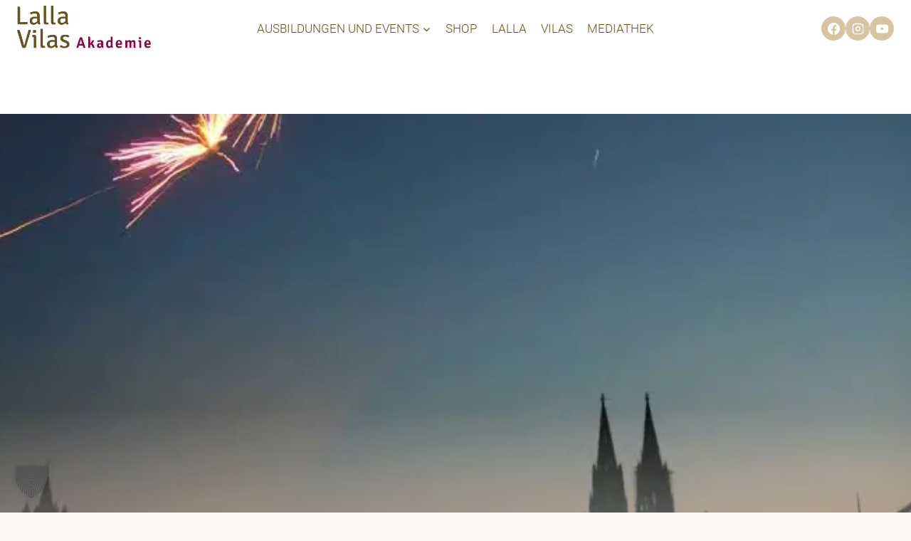

--- FILE ---
content_type: text/html; charset=UTF-8
request_url: https://www.lallaundvilas.de/klarheit-die-anusara-yoga-immersion-in-koeln-leverkusen/
body_size: 39640
content:
<!doctype html>
<html lang="de" prefix="og: https://ogp.me/ns#" class="no-js" itemtype="https://schema.org/Blog" itemscope>
<head>
	<meta charset="UTF-8">
	<meta name="viewport" content="width=device-width, initial-scale=1, minimum-scale=1">
	<script data-cfasync="false" data-no-defer="1" data-no-minify="1" data-no-optimize="1">var ewww_webp_supported=!1;function check_webp_feature(A,e){var w;e=void 0!==e?e:function(){},ewww_webp_supported?e(ewww_webp_supported):((w=new Image).onload=function(){ewww_webp_supported=0<w.width&&0<w.height,e&&e(ewww_webp_supported)},w.onerror=function(){e&&e(!1)},w.src="data:image/webp;base64,"+{alpha:"UklGRkoAAABXRUJQVlA4WAoAAAAQAAAAAAAAAAAAQUxQSAwAAAARBxAR/Q9ERP8DAABWUDggGAAAABQBAJ0BKgEAAQAAAP4AAA3AAP7mtQAAAA=="}[A])}check_webp_feature("alpha");</script><script data-cfasync="false" data-no-defer="1" data-no-minify="1" data-no-optimize="1">var Arrive=function(c,w){"use strict";if(c.MutationObserver&&"undefined"!=typeof HTMLElement){var r,a=0,u=(r=HTMLElement.prototype.matches||HTMLElement.prototype.webkitMatchesSelector||HTMLElement.prototype.mozMatchesSelector||HTMLElement.prototype.msMatchesSelector,{matchesSelector:function(e,t){return e instanceof HTMLElement&&r.call(e,t)},addMethod:function(e,t,r){var a=e[t];e[t]=function(){return r.length==arguments.length?r.apply(this,arguments):"function"==typeof a?a.apply(this,arguments):void 0}},callCallbacks:function(e,t){t&&t.options.onceOnly&&1==t.firedElems.length&&(e=[e[0]]);for(var r,a=0;r=e[a];a++)r&&r.callback&&r.callback.call(r.elem,r.elem);t&&t.options.onceOnly&&1==t.firedElems.length&&t.me.unbindEventWithSelectorAndCallback.call(t.target,t.selector,t.callback)},checkChildNodesRecursively:function(e,t,r,a){for(var i,n=0;i=e[n];n++)r(i,t,a)&&a.push({callback:t.callback,elem:i}),0<i.childNodes.length&&u.checkChildNodesRecursively(i.childNodes,t,r,a)},mergeArrays:function(e,t){var r,a={};for(r in e)e.hasOwnProperty(r)&&(a[r]=e[r]);for(r in t)t.hasOwnProperty(r)&&(a[r]=t[r]);return a},toElementsArray:function(e){return e=void 0!==e&&("number"!=typeof e.length||e===c)?[e]:e}}),e=(l.prototype.addEvent=function(e,t,r,a){a={target:e,selector:t,options:r,callback:a,firedElems:[]};return this._beforeAdding&&this._beforeAdding(a),this._eventsBucket.push(a),a},l.prototype.removeEvent=function(e){for(var t,r=this._eventsBucket.length-1;t=this._eventsBucket[r];r--)e(t)&&(this._beforeRemoving&&this._beforeRemoving(t),(t=this._eventsBucket.splice(r,1))&&t.length&&(t[0].callback=null))},l.prototype.beforeAdding=function(e){this._beforeAdding=e},l.prototype.beforeRemoving=function(e){this._beforeRemoving=e},l),t=function(i,n){var o=new e,l=this,s={fireOnAttributesModification:!1};return o.beforeAdding(function(t){var e=t.target;e!==c.document&&e!==c||(e=document.getElementsByTagName("html")[0]);var r=new MutationObserver(function(e){n.call(this,e,t)}),a=i(t.options);r.observe(e,a),t.observer=r,t.me=l}),o.beforeRemoving(function(e){e.observer.disconnect()}),this.bindEvent=function(e,t,r){t=u.mergeArrays(s,t);for(var a=u.toElementsArray(this),i=0;i<a.length;i++)o.addEvent(a[i],e,t,r)},this.unbindEvent=function(){var r=u.toElementsArray(this);o.removeEvent(function(e){for(var t=0;t<r.length;t++)if(this===w||e.target===r[t])return!0;return!1})},this.unbindEventWithSelectorOrCallback=function(r){var a=u.toElementsArray(this),i=r,e="function"==typeof r?function(e){for(var t=0;t<a.length;t++)if((this===w||e.target===a[t])&&e.callback===i)return!0;return!1}:function(e){for(var t=0;t<a.length;t++)if((this===w||e.target===a[t])&&e.selector===r)return!0;return!1};o.removeEvent(e)},this.unbindEventWithSelectorAndCallback=function(r,a){var i=u.toElementsArray(this);o.removeEvent(function(e){for(var t=0;t<i.length;t++)if((this===w||e.target===i[t])&&e.selector===r&&e.callback===a)return!0;return!1})},this},i=new function(){var s={fireOnAttributesModification:!1,onceOnly:!1,existing:!1};function n(e,t,r){return!(!u.matchesSelector(e,t.selector)||(e._id===w&&(e._id=a++),-1!=t.firedElems.indexOf(e._id)))&&(t.firedElems.push(e._id),!0)}var c=(i=new t(function(e){var t={attributes:!1,childList:!0,subtree:!0};return e.fireOnAttributesModification&&(t.attributes=!0),t},function(e,i){e.forEach(function(e){var t=e.addedNodes,r=e.target,a=[];null!==t&&0<t.length?u.checkChildNodesRecursively(t,i,n,a):"attributes"===e.type&&n(r,i)&&a.push({callback:i.callback,elem:r}),u.callCallbacks(a,i)})})).bindEvent;return i.bindEvent=function(e,t,r){t=void 0===r?(r=t,s):u.mergeArrays(s,t);var a=u.toElementsArray(this);if(t.existing){for(var i=[],n=0;n<a.length;n++)for(var o=a[n].querySelectorAll(e),l=0;l<o.length;l++)i.push({callback:r,elem:o[l]});if(t.onceOnly&&i.length)return r.call(i[0].elem,i[0].elem);setTimeout(u.callCallbacks,1,i)}c.call(this,e,t,r)},i},o=new function(){var a={};function i(e,t){return u.matchesSelector(e,t.selector)}var n=(o=new t(function(){return{childList:!0,subtree:!0}},function(e,r){e.forEach(function(e){var t=e.removedNodes,e=[];null!==t&&0<t.length&&u.checkChildNodesRecursively(t,r,i,e),u.callCallbacks(e,r)})})).bindEvent;return o.bindEvent=function(e,t,r){t=void 0===r?(r=t,a):u.mergeArrays(a,t),n.call(this,e,t,r)},o};d(HTMLElement.prototype),d(NodeList.prototype),d(HTMLCollection.prototype),d(HTMLDocument.prototype),d(Window.prototype);var n={};return s(i,n,"unbindAllArrive"),s(o,n,"unbindAllLeave"),n}function l(){this._eventsBucket=[],this._beforeAdding=null,this._beforeRemoving=null}function s(e,t,r){u.addMethod(t,r,e.unbindEvent),u.addMethod(t,r,e.unbindEventWithSelectorOrCallback),u.addMethod(t,r,e.unbindEventWithSelectorAndCallback)}function d(e){e.arrive=i.bindEvent,s(i,e,"unbindArrive"),e.leave=o.bindEvent,s(o,e,"unbindLeave")}}(window,void 0),ewww_webp_supported=!1;function check_webp_feature(e,t){var r;ewww_webp_supported?t(ewww_webp_supported):((r=new Image).onload=function(){ewww_webp_supported=0<r.width&&0<r.height,t(ewww_webp_supported)},r.onerror=function(){t(!1)},r.src="data:image/webp;base64,"+{alpha:"UklGRkoAAABXRUJQVlA4WAoAAAAQAAAAAAAAAAAAQUxQSAwAAAARBxAR/Q9ERP8DAABWUDggGAAAABQBAJ0BKgEAAQAAAP4AAA3AAP7mtQAAAA==",animation:"UklGRlIAAABXRUJQVlA4WAoAAAASAAAAAAAAAAAAQU5JTQYAAAD/////AABBTk1GJgAAAAAAAAAAAAAAAAAAAGQAAABWUDhMDQAAAC8AAAAQBxAREYiI/gcA"}[e])}function ewwwLoadImages(e){if(e){for(var t=document.querySelectorAll(".batch-image img, .image-wrapper a, .ngg-pro-masonry-item a, .ngg-galleria-offscreen-seo-wrapper a"),r=0,a=t.length;r<a;r++)ewwwAttr(t[r],"data-src",t[r].getAttribute("data-webp")),ewwwAttr(t[r],"data-thumbnail",t[r].getAttribute("data-webp-thumbnail"));for(var i=document.querySelectorAll("div.woocommerce-product-gallery__image"),r=0,a=i.length;r<a;r++)ewwwAttr(i[r],"data-thumb",i[r].getAttribute("data-webp-thumb"))}for(var n=document.querySelectorAll("video"),r=0,a=n.length;r<a;r++)ewwwAttr(n[r],"poster",e?n[r].getAttribute("data-poster-webp"):n[r].getAttribute("data-poster-image"));for(var o,l=document.querySelectorAll("img.ewww_webp_lazy_load"),r=0,a=l.length;r<a;r++)e&&(ewwwAttr(l[r],"data-lazy-srcset",l[r].getAttribute("data-lazy-srcset-webp")),ewwwAttr(l[r],"data-srcset",l[r].getAttribute("data-srcset-webp")),ewwwAttr(l[r],"data-lazy-src",l[r].getAttribute("data-lazy-src-webp")),ewwwAttr(l[r],"data-src",l[r].getAttribute("data-src-webp")),ewwwAttr(l[r],"data-orig-file",l[r].getAttribute("data-webp-orig-file")),ewwwAttr(l[r],"data-medium-file",l[r].getAttribute("data-webp-medium-file")),ewwwAttr(l[r],"data-large-file",l[r].getAttribute("data-webp-large-file")),null!=(o=l[r].getAttribute("srcset"))&&!1!==o&&o.includes("R0lGOD")&&ewwwAttr(l[r],"src",l[r].getAttribute("data-lazy-src-webp"))),l[r].className=l[r].className.replace(/\bewww_webp_lazy_load\b/,"");for(var s=document.querySelectorAll(".ewww_webp"),r=0,a=s.length;r<a;r++)e?(ewwwAttr(s[r],"srcset",s[r].getAttribute("data-srcset-webp")),ewwwAttr(s[r],"src",s[r].getAttribute("data-src-webp")),ewwwAttr(s[r],"data-orig-file",s[r].getAttribute("data-webp-orig-file")),ewwwAttr(s[r],"data-medium-file",s[r].getAttribute("data-webp-medium-file")),ewwwAttr(s[r],"data-large-file",s[r].getAttribute("data-webp-large-file")),ewwwAttr(s[r],"data-large_image",s[r].getAttribute("data-webp-large_image")),ewwwAttr(s[r],"data-src",s[r].getAttribute("data-webp-src"))):(ewwwAttr(s[r],"srcset",s[r].getAttribute("data-srcset-img")),ewwwAttr(s[r],"src",s[r].getAttribute("data-src-img"))),s[r].className=s[r].className.replace(/\bewww_webp\b/,"ewww_webp_loaded");window.jQuery&&jQuery.fn.isotope&&jQuery.fn.imagesLoaded&&(jQuery(".fusion-posts-container-infinite").imagesLoaded(function(){jQuery(".fusion-posts-container-infinite").hasClass("isotope")&&jQuery(".fusion-posts-container-infinite").isotope()}),jQuery(".fusion-portfolio:not(.fusion-recent-works) .fusion-portfolio-wrapper").imagesLoaded(function(){jQuery(".fusion-portfolio:not(.fusion-recent-works) .fusion-portfolio-wrapper").isotope()}))}function ewwwWebPInit(e){ewwwLoadImages(e),ewwwNggLoadGalleries(e),document.arrive(".ewww_webp",function(){ewwwLoadImages(e)}),document.arrive(".ewww_webp_lazy_load",function(){ewwwLoadImages(e)}),document.arrive("videos",function(){ewwwLoadImages(e)}),"loading"==document.readyState?document.addEventListener("DOMContentLoaded",ewwwJSONParserInit):("undefined"!=typeof galleries&&ewwwNggParseGalleries(e),ewwwWooParseVariations(e))}function ewwwAttr(e,t,r){null!=r&&!1!==r&&e.setAttribute(t,r)}function ewwwJSONParserInit(){"undefined"!=typeof galleries&&check_webp_feature("alpha",ewwwNggParseGalleries),check_webp_feature("alpha",ewwwWooParseVariations)}function ewwwWooParseVariations(e){if(e)for(var t=document.querySelectorAll("form.variations_form"),r=0,a=t.length;r<a;r++){var i=t[r].getAttribute("data-product_variations"),n=!1;try{for(var o in i=JSON.parse(i))void 0!==i[o]&&void 0!==i[o].image&&(void 0!==i[o].image.src_webp&&(i[o].image.src=i[o].image.src_webp,n=!0),void 0!==i[o].image.srcset_webp&&(i[o].image.srcset=i[o].image.srcset_webp,n=!0),void 0!==i[o].image.full_src_webp&&(i[o].image.full_src=i[o].image.full_src_webp,n=!0),void 0!==i[o].image.gallery_thumbnail_src_webp&&(i[o].image.gallery_thumbnail_src=i[o].image.gallery_thumbnail_src_webp,n=!0),void 0!==i[o].image.thumb_src_webp&&(i[o].image.thumb_src=i[o].image.thumb_src_webp,n=!0));n&&ewwwAttr(t[r],"data-product_variations",JSON.stringify(i))}catch(e){}}}function ewwwNggParseGalleries(e){if(e)for(var t in galleries){var r=galleries[t];galleries[t].images_list=ewwwNggParseImageList(r.images_list)}}function ewwwNggLoadGalleries(e){e&&document.addEventListener("ngg.galleria.themeadded",function(e,t){window.ngg_galleria._create_backup=window.ngg_galleria.create,window.ngg_galleria.create=function(e,t){var r=$(e).data("id");return galleries["gallery_"+r].images_list=ewwwNggParseImageList(galleries["gallery_"+r].images_list),window.ngg_galleria._create_backup(e,t)}})}function ewwwNggParseImageList(e){for(var t in e){var r=e[t];if(void 0!==r["image-webp"]&&(e[t].image=r["image-webp"],delete e[t]["image-webp"]),void 0!==r["thumb-webp"]&&(e[t].thumb=r["thumb-webp"],delete e[t]["thumb-webp"]),void 0!==r.full_image_webp&&(e[t].full_image=r.full_image_webp,delete e[t].full_image_webp),void 0!==r.srcsets)for(var a in r.srcsets)nggSrcset=r.srcsets[a],void 0!==r.srcsets[a+"-webp"]&&(e[t].srcsets[a]=r.srcsets[a+"-webp"],delete e[t].srcsets[a+"-webp"]);if(void 0!==r.full_srcsets)for(var i in r.full_srcsets)nggFSrcset=r.full_srcsets[i],void 0!==r.full_srcsets[i+"-webp"]&&(e[t].full_srcsets[i]=r.full_srcsets[i+"-webp"],delete e[t].full_srcsets[i+"-webp"])}return e}check_webp_feature("alpha",ewwwWebPInit);</script>	<style>img:is([sizes="auto" i], [sizes^="auto," i]) { contain-intrinsic-size: 3000px 1500px }</style>
	
<!-- Suchmaschinen-Optimierung durch Rank Math PRO - https://rankmath.com/ -->
<title>Klarheit – die Anusara® Yoga Immersion in Köln/Leverkusen - Lalla Vilas Akademie</title>
<meta name="description" content="Folgende Inhalte werden unter anderem vertieft: Energielenkung und die Universellen Ausrichtungsprinzipien"/>
<meta name="robots" content="follow, index, max-snippet:-1, max-video-preview:-1, max-image-preview:large"/>
<link rel="canonical" href="https://www.lallaundvilas.de/klarheit-die-anusara-yoga-immersion-in-koeln-leverkusen/" />
<meta property="og:locale" content="de_DE" />
<meta property="og:type" content="article" />
<meta property="og:title" content="Klarheit – die Anusara® Yoga Immersion in Köln/Leverkusen - Lalla Vilas Akademie" />
<meta property="og:description" content="Folgende Inhalte werden unter anderem vertieft: Energielenkung und die Universellen Ausrichtungsprinzipien" />
<meta property="og:url" content="https://www.lallaundvilas.de/klarheit-die-anusara-yoga-immersion-in-koeln-leverkusen/" />
<meta property="og:site_name" content="Lalla Vilas Akademie" />
<meta property="article:publisher" content="https://www.facebook.com/ParaApara/?locale=de_DE" />
<meta property="article:section" content="Beitrag" />
<meta property="og:updated_time" content="2021-01-12T14:09:51+01:00" />
<meta property="og:image" content="https://www.lallaundvilas.de/wp-content/uploads/2020/09/A9R29FF_web.jpg" />
<meta property="og:image:secure_url" content="https://www.lallaundvilas.de/wp-content/uploads/2020/09/A9R29FF_web.jpg" />
<meta property="og:image:width" content="745" />
<meta property="og:image:height" content="419" />
<meta property="og:image:alt" content="Anusara" />
<meta property="og:image:type" content="image/jpeg" />
<meta property="article:published_time" content="2020-09-01T10:49:00+02:00" />
<meta property="article:modified_time" content="2021-01-12T14:09:51+01:00" />
<meta name="twitter:card" content="summary_large_image" />
<meta name="twitter:title" content="Klarheit – die Anusara® Yoga Immersion in Köln/Leverkusen - Lalla Vilas Akademie" />
<meta name="twitter:description" content="Folgende Inhalte werden unter anderem vertieft: Energielenkung und die Universellen Ausrichtungsprinzipien" />
<meta name="twitter:image" content="https://www.lallaundvilas.de/wp-content/uploads/2020/09/A9R29FF_web.jpg" />
<meta name="twitter:label1" content="Verfasst von" />
<meta name="twitter:data1" content="Paraadmin-aig" />
<meta name="twitter:label2" content="Lesedauer" />
<meta name="twitter:data2" content="Weniger als eine Minute" />
<script type="application/ld+json" class="rank-math-schema-pro">{"@context":"https://schema.org","@graph":[{"@type":"Organization","@id":"https://www.lallaundvilas.de/#organization","name":"Lalla Vilas Akademie","sameAs":["https://www.facebook.com/ParaApara/?locale=de_DE","https://www.youtube.com/channel/UClo-iyYJpiBPqXTx7KulcxA"],"logo":{"@type":"ImageObject","@id":"https://www.lallaundvilas.de/#logo","url":"https://www.lallaundvilas.de/wp-content/uploads/2022/08/cropped-JgSISwHQ.png","contentUrl":"https://www.lallaundvilas.de/wp-content/uploads/2022/08/cropped-JgSISwHQ.png","caption":"Lalla Vilas Akademie","inLanguage":"de","width":"2575","height":"829"}},{"@type":"WebSite","@id":"https://www.lallaundvilas.de/#website","url":"https://www.lallaundvilas.de","name":"Lalla Vilas Akademie","alternateName":"Online Yoga und Meditation","publisher":{"@id":"https://www.lallaundvilas.de/#organization"},"inLanguage":"de"},{"@type":"ImageObject","@id":"https://www.lallaundvilas.de/wp-content/uploads/2020/09/A9R29FF_web.jpg","url":"https://www.lallaundvilas.de/wp-content/uploads/2020/09/A9R29FF_web.jpg","width":"745","height":"419","inLanguage":"de"},{"@type":"WebPage","@id":"https://www.lallaundvilas.de/klarheit-die-anusara-yoga-immersion-in-koeln-leverkusen/#webpage","url":"https://www.lallaundvilas.de/klarheit-die-anusara-yoga-immersion-in-koeln-leverkusen/","name":"Klarheit \u2013 die Anusara\u00ae Yoga Immersion in K\u00f6ln/Leverkusen - Lalla Vilas Akademie","datePublished":"2020-09-01T10:49:00+02:00","dateModified":"2021-01-12T14:09:51+01:00","isPartOf":{"@id":"https://www.lallaundvilas.de/#website"},"primaryImageOfPage":{"@id":"https://www.lallaundvilas.de/wp-content/uploads/2020/09/A9R29FF_web.jpg"},"inLanguage":"de"},{"@type":"Person","@id":"https://www.lallaundvilas.de/autor/paraadmin-aig/","name":"Paraadmin-aig","url":"https://www.lallaundvilas.de/autor/paraadmin-aig/","image":{"@type":"ImageObject","@id":"https://secure.gravatar.com/avatar/1b35a2c3a6205b15821c80c4a70aa90fefad34a6706a3cbade3e30a8be6bec69?s=96&amp;d=mm&amp;r=g","url":"https://secure.gravatar.com/avatar/1b35a2c3a6205b15821c80c4a70aa90fefad34a6706a3cbade3e30a8be6bec69?s=96&amp;d=mm&amp;r=g","caption":"Paraadmin-aig","inLanguage":"de"},"worksFor":{"@id":"https://www.lallaundvilas.de/#organization"}},{"@type":"BlogPosting","headline":"Klarheit \u2013 die Anusara\u00ae Yoga Immersion in K\u00f6ln/Leverkusen - Lalla Vilas Akademie","keywords":"Anusara","datePublished":"2020-09-01T10:49:00+02:00","dateModified":"2021-01-12T14:09:51+01:00","author":{"@id":"https://www.lallaundvilas.de/autor/paraadmin-aig/","name":"Paraadmin-aig"},"publisher":{"@id":"https://www.lallaundvilas.de/#organization"},"description":"Folgende Inhalte werden unter anderem vertieft: Energielenkung und die Universellen Ausrichtungsprinzipien","name":"Klarheit \u2013 die Anusara\u00ae Yoga Immersion in K\u00f6ln/Leverkusen - Lalla Vilas Akademie","@id":"https://www.lallaundvilas.de/klarheit-die-anusara-yoga-immersion-in-koeln-leverkusen/#richSnippet","isPartOf":{"@id":"https://www.lallaundvilas.de/klarheit-die-anusara-yoga-immersion-in-koeln-leverkusen/#webpage"},"image":{"@id":"https://www.lallaundvilas.de/wp-content/uploads/2020/09/A9R29FF_web.jpg"},"inLanguage":"de","mainEntityOfPage":{"@id":"https://www.lallaundvilas.de/klarheit-die-anusara-yoga-immersion-in-koeln-leverkusen/#webpage"}}]}</script>
<!-- /Rank Math WordPress SEO Plugin -->

<link rel='dns-prefetch' href='//capi-automation.s3.us-east-2.amazonaws.com' />
<link data-borlabs-cookie-style-blocker-id="google-fonts" data-borlabs-cookie-style-blocker-href='https://fonts.gstatic.com' crossorigin rel='preconnect' />
<link rel="alternate" type="application/rss+xml" title="Lalla Vilas Akademie &raquo; Feed" href="https://www.lallaundvilas.de/feed/" />
<link rel="alternate" type="application/rss+xml" title="Lalla Vilas Akademie &raquo; Kommentar-Feed" href="https://www.lallaundvilas.de/comments/feed/" />
<link rel="alternate" type="text/calendar" title="Lalla Vilas Akademie &raquo; iCal Feed" href="https://www.lallaundvilas.de/events/?ical=1" />
			<script>document.documentElement.classList.remove( 'no-js' );</script>
			<link rel="alternate" type="application/rss+xml" title="Lalla Vilas Akademie &raquo; Klarheit – die Anusara® Yoga Immersion in Köln/Leverkusen-Kommentar-Feed" href="https://www.lallaundvilas.de/klarheit-die-anusara-yoga-immersion-in-koeln-leverkusen/feed/" />
<link data-minify="1" rel='stylesheet' id='tribe-events-pro-mini-calendar-block-styles-css' href='https://www.lallaundvilas.de/wp-content/cache/min/1/wp-content/plugins/events-calendar-pro/build/css/tribe-events-pro-mini-calendar-block.css?ver=1768454335' media='all' />
<style id='wp-emoji-styles-inline-css'>

	img.wp-smiley, img.emoji {
		display: inline !important;
		border: none !important;
		box-shadow: none !important;
		height: 1em !important;
		width: 1em !important;
		margin: 0 0.07em !important;
		vertical-align: -0.1em !important;
		background: none !important;
		padding: 0 !important;
	}
</style>
<link rel='stylesheet' id='wp-block-library-css' href='https://www.lallaundvilas.de/wp-includes/css/dist/block-library/style.min.css?ver=6.8.3' media='all' />
<style id='classic-theme-styles-inline-css'>
/*! This file is auto-generated */
.wp-block-button__link{color:#fff;background-color:#32373c;border-radius:9999px;box-shadow:none;text-decoration:none;padding:calc(.667em + 2px) calc(1.333em + 2px);font-size:1.125em}.wp-block-file__button{background:#32373c;color:#fff;text-decoration:none}
</style>
<style id='tropicalista-pdfembed-style-inline-css'>
.wp-block-tropicalista-pdfembed{height:500px}

</style>
<style id='global-styles-inline-css'>
:root{--wp--preset--aspect-ratio--square: 1;--wp--preset--aspect-ratio--4-3: 4/3;--wp--preset--aspect-ratio--3-4: 3/4;--wp--preset--aspect-ratio--3-2: 3/2;--wp--preset--aspect-ratio--2-3: 2/3;--wp--preset--aspect-ratio--16-9: 16/9;--wp--preset--aspect-ratio--9-16: 9/16;--wp--preset--color--black: #000000;--wp--preset--color--cyan-bluish-gray: #abb8c3;--wp--preset--color--white: #ffffff;--wp--preset--color--pale-pink: #f78da7;--wp--preset--color--vivid-red: #cf2e2e;--wp--preset--color--luminous-vivid-orange: #ff6900;--wp--preset--color--luminous-vivid-amber: #fcb900;--wp--preset--color--light-green-cyan: #7bdcb5;--wp--preset--color--vivid-green-cyan: #00d084;--wp--preset--color--pale-cyan-blue: #8ed1fc;--wp--preset--color--vivid-cyan-blue: #0693e3;--wp--preset--color--vivid-purple: #9b51e0;--wp--preset--color--theme-palette-1: var(--global-palette1);--wp--preset--color--theme-palette-2: var(--global-palette2);--wp--preset--color--theme-palette-3: var(--global-palette3);--wp--preset--color--theme-palette-4: var(--global-palette4);--wp--preset--color--theme-palette-5: var(--global-palette5);--wp--preset--color--theme-palette-6: var(--global-palette6);--wp--preset--color--theme-palette-7: var(--global-palette7);--wp--preset--color--theme-palette-8: var(--global-palette8);--wp--preset--color--theme-palette-9: var(--global-palette9);--wp--preset--color--theme-palette-10: var(--global-palette10);--wp--preset--color--theme-palette-11: var(--global-palette11);--wp--preset--color--theme-palette-12: var(--global-palette12);--wp--preset--color--theme-palette-13: var(--global-palette13);--wp--preset--color--theme-palette-14: var(--global-palette14);--wp--preset--color--theme-palette-15: var(--global-palette15);--wp--preset--gradient--vivid-cyan-blue-to-vivid-purple: linear-gradient(135deg,rgba(6,147,227,1) 0%,rgb(155,81,224) 100%);--wp--preset--gradient--light-green-cyan-to-vivid-green-cyan: linear-gradient(135deg,rgb(122,220,180) 0%,rgb(0,208,130) 100%);--wp--preset--gradient--luminous-vivid-amber-to-luminous-vivid-orange: linear-gradient(135deg,rgba(252,185,0,1) 0%,rgba(255,105,0,1) 100%);--wp--preset--gradient--luminous-vivid-orange-to-vivid-red: linear-gradient(135deg,rgba(255,105,0,1) 0%,rgb(207,46,46) 100%);--wp--preset--gradient--very-light-gray-to-cyan-bluish-gray: linear-gradient(135deg,rgb(238,238,238) 0%,rgb(169,184,195) 100%);--wp--preset--gradient--cool-to-warm-spectrum: linear-gradient(135deg,rgb(74,234,220) 0%,rgb(151,120,209) 20%,rgb(207,42,186) 40%,rgb(238,44,130) 60%,rgb(251,105,98) 80%,rgb(254,248,76) 100%);--wp--preset--gradient--blush-light-purple: linear-gradient(135deg,rgb(255,206,236) 0%,rgb(152,150,240) 100%);--wp--preset--gradient--blush-bordeaux: linear-gradient(135deg,rgb(254,205,165) 0%,rgb(254,45,45) 50%,rgb(107,0,62) 100%);--wp--preset--gradient--luminous-dusk: linear-gradient(135deg,rgb(255,203,112) 0%,rgb(199,81,192) 50%,rgb(65,88,208) 100%);--wp--preset--gradient--pale-ocean: linear-gradient(135deg,rgb(255,245,203) 0%,rgb(182,227,212) 50%,rgb(51,167,181) 100%);--wp--preset--gradient--electric-grass: linear-gradient(135deg,rgb(202,248,128) 0%,rgb(113,206,126) 100%);--wp--preset--gradient--midnight: linear-gradient(135deg,rgb(2,3,129) 0%,rgb(40,116,252) 100%);--wp--preset--font-size--small: var(--global-font-size-small);--wp--preset--font-size--medium: var(--global-font-size-medium);--wp--preset--font-size--large: var(--global-font-size-large);--wp--preset--font-size--x-large: 42px;--wp--preset--font-size--larger: var(--global-font-size-larger);--wp--preset--font-size--xxlarge: var(--global-font-size-xxlarge);--wp--preset--spacing--20: 0.44rem;--wp--preset--spacing--30: 0.67rem;--wp--preset--spacing--40: 1rem;--wp--preset--spacing--50: 1.5rem;--wp--preset--spacing--60: 2.25rem;--wp--preset--spacing--70: 3.38rem;--wp--preset--spacing--80: 5.06rem;--wp--preset--shadow--natural: 6px 6px 9px rgba(0, 0, 0, 0.2);--wp--preset--shadow--deep: 12px 12px 50px rgba(0, 0, 0, 0.4);--wp--preset--shadow--sharp: 6px 6px 0px rgba(0, 0, 0, 0.2);--wp--preset--shadow--outlined: 6px 6px 0px -3px rgba(255, 255, 255, 1), 6px 6px rgba(0, 0, 0, 1);--wp--preset--shadow--crisp: 6px 6px 0px rgba(0, 0, 0, 1);}:where(.is-layout-flex){gap: 0.5em;}:where(.is-layout-grid){gap: 0.5em;}body .is-layout-flex{display: flex;}.is-layout-flex{flex-wrap: wrap;align-items: center;}.is-layout-flex > :is(*, div){margin: 0;}body .is-layout-grid{display: grid;}.is-layout-grid > :is(*, div){margin: 0;}:where(.wp-block-columns.is-layout-flex){gap: 2em;}:where(.wp-block-columns.is-layout-grid){gap: 2em;}:where(.wp-block-post-template.is-layout-flex){gap: 1.25em;}:where(.wp-block-post-template.is-layout-grid){gap: 1.25em;}.has-black-color{color: var(--wp--preset--color--black) !important;}.has-cyan-bluish-gray-color{color: var(--wp--preset--color--cyan-bluish-gray) !important;}.has-white-color{color: var(--wp--preset--color--white) !important;}.has-pale-pink-color{color: var(--wp--preset--color--pale-pink) !important;}.has-vivid-red-color{color: var(--wp--preset--color--vivid-red) !important;}.has-luminous-vivid-orange-color{color: var(--wp--preset--color--luminous-vivid-orange) !important;}.has-luminous-vivid-amber-color{color: var(--wp--preset--color--luminous-vivid-amber) !important;}.has-light-green-cyan-color{color: var(--wp--preset--color--light-green-cyan) !important;}.has-vivid-green-cyan-color{color: var(--wp--preset--color--vivid-green-cyan) !important;}.has-pale-cyan-blue-color{color: var(--wp--preset--color--pale-cyan-blue) !important;}.has-vivid-cyan-blue-color{color: var(--wp--preset--color--vivid-cyan-blue) !important;}.has-vivid-purple-color{color: var(--wp--preset--color--vivid-purple) !important;}.has-black-background-color{background-color: var(--wp--preset--color--black) !important;}.has-cyan-bluish-gray-background-color{background-color: var(--wp--preset--color--cyan-bluish-gray) !important;}.has-white-background-color{background-color: var(--wp--preset--color--white) !important;}.has-pale-pink-background-color{background-color: var(--wp--preset--color--pale-pink) !important;}.has-vivid-red-background-color{background-color: var(--wp--preset--color--vivid-red) !important;}.has-luminous-vivid-orange-background-color{background-color: var(--wp--preset--color--luminous-vivid-orange) !important;}.has-luminous-vivid-amber-background-color{background-color: var(--wp--preset--color--luminous-vivid-amber) !important;}.has-light-green-cyan-background-color{background-color: var(--wp--preset--color--light-green-cyan) !important;}.has-vivid-green-cyan-background-color{background-color: var(--wp--preset--color--vivid-green-cyan) !important;}.has-pale-cyan-blue-background-color{background-color: var(--wp--preset--color--pale-cyan-blue) !important;}.has-vivid-cyan-blue-background-color{background-color: var(--wp--preset--color--vivid-cyan-blue) !important;}.has-vivid-purple-background-color{background-color: var(--wp--preset--color--vivid-purple) !important;}.has-black-border-color{border-color: var(--wp--preset--color--black) !important;}.has-cyan-bluish-gray-border-color{border-color: var(--wp--preset--color--cyan-bluish-gray) !important;}.has-white-border-color{border-color: var(--wp--preset--color--white) !important;}.has-pale-pink-border-color{border-color: var(--wp--preset--color--pale-pink) !important;}.has-vivid-red-border-color{border-color: var(--wp--preset--color--vivid-red) !important;}.has-luminous-vivid-orange-border-color{border-color: var(--wp--preset--color--luminous-vivid-orange) !important;}.has-luminous-vivid-amber-border-color{border-color: var(--wp--preset--color--luminous-vivid-amber) !important;}.has-light-green-cyan-border-color{border-color: var(--wp--preset--color--light-green-cyan) !important;}.has-vivid-green-cyan-border-color{border-color: var(--wp--preset--color--vivid-green-cyan) !important;}.has-pale-cyan-blue-border-color{border-color: var(--wp--preset--color--pale-cyan-blue) !important;}.has-vivid-cyan-blue-border-color{border-color: var(--wp--preset--color--vivid-cyan-blue) !important;}.has-vivid-purple-border-color{border-color: var(--wp--preset--color--vivid-purple) !important;}.has-vivid-cyan-blue-to-vivid-purple-gradient-background{background: var(--wp--preset--gradient--vivid-cyan-blue-to-vivid-purple) !important;}.has-light-green-cyan-to-vivid-green-cyan-gradient-background{background: var(--wp--preset--gradient--light-green-cyan-to-vivid-green-cyan) !important;}.has-luminous-vivid-amber-to-luminous-vivid-orange-gradient-background{background: var(--wp--preset--gradient--luminous-vivid-amber-to-luminous-vivid-orange) !important;}.has-luminous-vivid-orange-to-vivid-red-gradient-background{background: var(--wp--preset--gradient--luminous-vivid-orange-to-vivid-red) !important;}.has-very-light-gray-to-cyan-bluish-gray-gradient-background{background: var(--wp--preset--gradient--very-light-gray-to-cyan-bluish-gray) !important;}.has-cool-to-warm-spectrum-gradient-background{background: var(--wp--preset--gradient--cool-to-warm-spectrum) !important;}.has-blush-light-purple-gradient-background{background: var(--wp--preset--gradient--blush-light-purple) !important;}.has-blush-bordeaux-gradient-background{background: var(--wp--preset--gradient--blush-bordeaux) !important;}.has-luminous-dusk-gradient-background{background: var(--wp--preset--gradient--luminous-dusk) !important;}.has-pale-ocean-gradient-background{background: var(--wp--preset--gradient--pale-ocean) !important;}.has-electric-grass-gradient-background{background: var(--wp--preset--gradient--electric-grass) !important;}.has-midnight-gradient-background{background: var(--wp--preset--gradient--midnight) !important;}.has-small-font-size{font-size: var(--wp--preset--font-size--small) !important;}.has-medium-font-size{font-size: var(--wp--preset--font-size--medium) !important;}.has-large-font-size{font-size: var(--wp--preset--font-size--large) !important;}.has-x-large-font-size{font-size: var(--wp--preset--font-size--x-large) !important;}
:where(.wp-block-post-template.is-layout-flex){gap: 1.25em;}:where(.wp-block-post-template.is-layout-grid){gap: 1.25em;}
:where(.wp-block-columns.is-layout-flex){gap: 2em;}:where(.wp-block-columns.is-layout-grid){gap: 2em;}
:root :where(.wp-block-pullquote){font-size: 1.5em;line-height: 1.6;}
</style>
<style id='woocommerce-inline-inline-css'>
.woocommerce form .form-row .required { visibility: visible; }
</style>
<link data-minify="1" rel='stylesheet' id='gateway-css' href='https://www.lallaundvilas.de/wp-content/cache/min/1/wp-content/plugins/woocommerce-paypal-payments/modules/ppcp-button/assets/css/gateway.css?ver=1768454335' media='all' />
<link rel='stylesheet' id='kadence-global-css' href='https://www.lallaundvilas.de/wp-content/themes/kadence/assets/css/global.min.css?ver=1.4.2' media='all' />
<style id='kadence-global-inline-css'>
/* Kadence Base CSS */
:root{--global-palette1:#675415;--global-palette2:#d7c4a2;--global-palette3:#2c261a;--global-palette4:#48412d;--global-palette5:#68614a;--global-palette6:#968c71;--global-palette7:rgba(215,196,162,0.25);--global-palette8:#fcf9f6;--global-palette9:#ffffff;--global-palette10:oklch(from var(--global-palette1) calc(l + 0.10 * (1 - l)) calc(c * 1.00) calc(h + 180) / 100%);--global-palette11:#13612e;--global-palette12:#1159af;--global-palette13:#b82105;--global-palette14:#f7630c;--global-palette15:#f5a524;--global-palette9rgb:255, 255, 255;--global-palette-highlight:var(--global-palette2);--global-palette-highlight-alt:var(--global-palette1);--global-palette-highlight-alt2:var(--global-palette9);--global-palette-btn-bg:var(--global-palette2);--global-palette-btn-bg-hover:var(--global-palette1);--global-palette-btn:var(--global-palette9);--global-palette-btn-hover:var(--global-palette9);--global-palette-btn-sec-bg:var(--global-palette7);--global-palette-btn-sec-bg-hover:var(--global-palette2);--global-palette-btn-sec:var(--global-palette3);--global-palette-btn-sec-hover:var(--global-palette9);--global-body-font-family:Roboto, sans-serif;--global-heading-font-family:inherit;--global-primary-nav-font-family:inherit;--global-fallback-font:sans-serif;--global-display-fallback-font:sans-serif;--global-content-width:1290px;--global-content-wide-width:calc(1290px + 230px);--global-content-narrow-width:842px;--global-content-edge-padding:1.5rem;--global-content-boxed-padding:2rem;--global-calc-content-width:calc(1290px - var(--global-content-edge-padding) - var(--global-content-edge-padding) );--wp--style--global--content-size:var(--global-calc-content-width);}.wp-site-blocks{--global-vw:calc( 100vw - ( 0.5 * var(--scrollbar-offset)));}body{background:var(--global-palette8);}body, input, select, optgroup, textarea{font-style:normal;font-weight:300;font-size:17px;line-height:1.6;font-family:var(--global-body-font-family);color:var(--global-palette4);}.content-bg, body.content-style-unboxed .site{background:var(--global-palette9);}h1,h2,h3,h4,h5,h6{font-family:var(--global-heading-font-family);}h1{font-style:normal;font-weight:500;font-size:32px;line-height:1.5;color:var(--global-palette3);}h2{font-style:normal;font-weight:300;font-size:28px;line-height:1.5;color:var(--global-palette3);}h3{font-style:normal;font-weight:300;font-size:24px;line-height:1.5;color:var(--global-palette3);}h4{font-style:normal;font-weight:300;font-size:22px;line-height:1.5;color:var(--global-palette4);}h5{font-style:normal;font-weight:300;font-size:20px;line-height:1.5;color:var(--global-palette4);}h6{font-style:normal;font-weight:300;font-size:18px;line-height:1.5;color:var(--global-palette5);}.entry-hero .kadence-breadcrumbs{max-width:1290px;}.site-container, .site-header-row-layout-contained, .site-footer-row-layout-contained, .entry-hero-layout-contained, .comments-area, .alignfull > .wp-block-cover__inner-container, .alignwide > .wp-block-cover__inner-container{max-width:var(--global-content-width);}.content-width-narrow .content-container.site-container, .content-width-narrow .hero-container.site-container{max-width:var(--global-content-narrow-width);}@media all and (min-width: 1520px){.wp-site-blocks .content-container  .alignwide{margin-left:-115px;margin-right:-115px;width:unset;max-width:unset;}}@media all and (min-width: 1102px){.content-width-narrow .wp-site-blocks .content-container .alignwide{margin-left:-130px;margin-right:-130px;width:unset;max-width:unset;}}.content-style-boxed .wp-site-blocks .entry-content .alignwide{margin-left:calc( -1 * var( --global-content-boxed-padding ) );margin-right:calc( -1 * var( --global-content-boxed-padding ) );}.content-area{margin-top:5rem;margin-bottom:5rem;}@media all and (max-width: 1024px){.content-area{margin-top:3rem;margin-bottom:3rem;}}@media all and (max-width: 767px){.content-area{margin-top:2rem;margin-bottom:2rem;}}@media all and (max-width: 1024px){:root{--global-content-boxed-padding:2rem;}}@media all and (max-width: 767px){:root{--global-content-boxed-padding:1.5rem;}}.entry-content-wrap{padding:2rem;}@media all and (max-width: 1024px){.entry-content-wrap{padding:2rem;}}@media all and (max-width: 767px){.entry-content-wrap{padding:1.5rem;}}.entry.single-entry{box-shadow:0px 15px 15px -10px rgba(0,0,0,0.05);}.entry.loop-entry{box-shadow:0px 15px 15px -10px rgba(0,0,0,0.05);}.loop-entry .entry-content-wrap{padding:2rem;}@media all and (max-width: 1024px){.loop-entry .entry-content-wrap{padding:2rem;}}@media all and (max-width: 767px){.loop-entry .entry-content-wrap{padding:1.5rem;}}button, .button, .wp-block-button__link, input[type="button"], input[type="reset"], input[type="submit"], .fl-button, .elementor-button-wrapper .elementor-button, .wc-block-components-checkout-place-order-button, .wc-block-cart__submit{box-shadow:0px 0px 0px -7px rgba(0,0,0,0);}button:hover, button:focus, button:active, .button:hover, .button:focus, .button:active, .wp-block-button__link:hover, .wp-block-button__link:focus, .wp-block-button__link:active, input[type="button"]:hover, input[type="button"]:focus, input[type="button"]:active, input[type="reset"]:hover, input[type="reset"]:focus, input[type="reset"]:active, input[type="submit"]:hover, input[type="submit"]:focus, input[type="submit"]:active, .elementor-button-wrapper .elementor-button:hover, .elementor-button-wrapper .elementor-button:focus, .elementor-button-wrapper .elementor-button:active, .wc-block-cart__submit:hover{box-shadow:0px 15px 25px -7px rgba(0,0,0,0.1);}.kb-button.kb-btn-global-outline.kb-btn-global-inherit{padding-top:calc(px - 2px);padding-right:calc(px - 2px);padding-bottom:calc(px - 2px);padding-left:calc(px - 2px);}.entry-content :where(.wp-block-image) img, .entry-content :where(.wp-block-kadence-image) img{border-radius:15px;}@media all and (min-width: 1025px){.transparent-header .entry-hero .entry-hero-container-inner{padding-top:calc(80px + 0px);}}@media all and (max-width: 1024px){.mobile-transparent-header .entry-hero .entry-hero-container-inner{padding-top:80px;}}@media all and (max-width: 767px){.mobile-transparent-header .entry-hero .entry-hero-container-inner{padding-top:80px;}}.entry-hero.post-hero-section .entry-header{min-height:200px;}
/* Kadence Header CSS */
@media all and (max-width: 1024px){.mobile-transparent-header #masthead{position:absolute;left:0px;right:0px;z-index:100;}.kadence-scrollbar-fixer.mobile-transparent-header #masthead{right:var(--scrollbar-offset,0);}.mobile-transparent-header #masthead, .mobile-transparent-header .site-top-header-wrap .site-header-row-container-inner, .mobile-transparent-header .site-main-header-wrap .site-header-row-container-inner, .mobile-transparent-header .site-bottom-header-wrap .site-header-row-container-inner{background:transparent;}.site-header-row-tablet-layout-fullwidth, .site-header-row-tablet-layout-standard{padding:0px;}}@media all and (min-width: 1025px){.transparent-header #masthead{position:absolute;left:0px;right:0px;z-index:100;}.transparent-header.kadence-scrollbar-fixer #masthead{right:var(--scrollbar-offset,0);}.transparent-header #masthead, .transparent-header .site-top-header-wrap .site-header-row-container-inner, .transparent-header .site-main-header-wrap .site-header-row-container-inner, .transparent-header .site-bottom-header-wrap .site-header-row-container-inner{background:transparent;}}.site-branding a.brand img{max-width:200px;}.site-branding a.brand img.svg-logo-image{width:200px;}.site-branding{padding:0px 0px 0px 0px;}#masthead, #masthead .kadence-sticky-header.item-is-fixed:not(.item-at-start):not(.site-header-row-container):not(.site-main-header-wrap), #masthead .kadence-sticky-header.item-is-fixed:not(.item-at-start) > .site-header-row-container-inner{background:#ffffff;}.site-main-header-inner-wrap{min-height:80px;}.site-bottom-header-wrap .site-header-row-container-inner{background:var(--global-palette9);}.site-bottom-header-inner-wrap{min-height:0px;}#masthead .kadence-sticky-header.item-is-fixed:not(.item-at-start):not(.site-header-row-container):not(.item-hidden-above):not(.site-main-header-wrap), #masthead .kadence-sticky-header.item-is-fixed:not(.item-at-start):not(.item-hidden-above) > .site-header-row-container-inner{background:var(--global-palette9);}.site-main-header-wrap.site-header-row-container.site-header-focus-item.site-header-row-layout-standard.kadence-sticky-header.item-is-fixed.item-is-stuck, .site-header-upper-inner-wrap.kadence-sticky-header.item-is-fixed.item-is-stuck, .site-header-inner-wrap.kadence-sticky-header.item-is-fixed.item-is-stuck, .site-top-header-wrap.site-header-row-container.site-header-focus-item.site-header-row-layout-standard.kadence-sticky-header.item-is-fixed.item-is-stuck, .site-bottom-header-wrap.site-header-row-container.site-header-focus-item.site-header-row-layout-standard.kadence-sticky-header.item-is-fixed.item-is-stuck{box-shadow:0px 0px 0px 0px rgba(0,0,0,0);}.header-navigation[class*="header-navigation-style-underline"] .header-menu-container.primary-menu-container>ul>li>a:after{width:calc( 100% - 1.2em);}.main-navigation .primary-menu-container > ul > li.menu-item > a{padding-left:calc(1.2em / 2);padding-right:calc(1.2em / 2);padding-top:0.6em;padding-bottom:0.6em;color:var(--global-palette1);}.main-navigation .primary-menu-container > ul > li.menu-item .dropdown-nav-special-toggle{right:calc(1.2em / 2);}.main-navigation .primary-menu-container > ul li.menu-item > a{font-style:normal;text-transform:uppercase;}.main-navigation .primary-menu-container > ul > li.menu-item > a:hover{color:var(--global-palette1);}.main-navigation .primary-menu-container > ul > li.menu-item.current-menu-item > a{color:var(--global-palette3);}.header-navigation .header-menu-container ul ul.sub-menu, .header-navigation .header-menu-container ul ul.submenu{background:var(--global-palette3);box-shadow:0px 2px 13px 0px rgba(0,0,0,0.1);}.header-navigation .header-menu-container ul ul li.menu-item, .header-menu-container ul.menu > li.kadence-menu-mega-enabled > ul > li.menu-item > a{border-bottom:1px solid rgba(255,255,255,0.1);border-radius:0px 0px 0px 0px;}.header-navigation .header-menu-container ul ul li.menu-item > a{width:200px;padding-top:1em;padding-bottom:1em;color:var(--global-palette9);font-size:12px;}.header-navigation .header-menu-container ul ul li.menu-item > a:hover{color:var(--global-palette9);background:var(--global-palette4);border-radius:0px 0px 0px 0px;}.header-navigation .header-menu-container ul ul li.menu-item.current-menu-item > a{color:var(--global-palette9);background:var(--global-palette4);border-radius:0px 0px 0px 0px;}.mobile-toggle-open-container .menu-toggle-open, .mobile-toggle-open-container .menu-toggle-open:focus{color:var(--global-palette5);padding:0.4em 0.6em 0.4em 0.6em;font-size:14px;}.mobile-toggle-open-container .menu-toggle-open.menu-toggle-style-bordered{border:1px solid currentColor;}.mobile-toggle-open-container .menu-toggle-open .menu-toggle-icon{font-size:20px;}.mobile-toggle-open-container .menu-toggle-open:hover, .mobile-toggle-open-container .menu-toggle-open:focus-visible{color:var(--global-palette-highlight);}.mobile-navigation ul li{font-size:14px;}.mobile-navigation ul li a{padding-top:1em;padding-bottom:1em;}.mobile-navigation ul li > a, .mobile-navigation ul li.menu-item-has-children > .drawer-nav-drop-wrap{color:var(--global-palette9);}.mobile-navigation ul li.current-menu-item > a, .mobile-navigation ul li.current-menu-item.menu-item-has-children > .drawer-nav-drop-wrap{color:var(--global-palette-highlight);}.mobile-navigation ul li.menu-item-has-children .drawer-nav-drop-wrap, .mobile-navigation ul li:not(.menu-item-has-children) a{border-bottom:1px solid rgba(255,255,255,0.1);}.mobile-navigation:not(.drawer-navigation-parent-toggle-true) ul li.menu-item-has-children .drawer-nav-drop-wrap button{border-left:1px solid rgba(255,255,255,0.1);}#mobile-drawer .drawer-header .drawer-toggle{padding:0.6em 0.15em 0.6em 0.15em;font-size:24px;}.header-social-wrap .header-social-inner-wrap{font-size:1em;gap:0.6em;}.header-social-wrap .header-social-inner-wrap .social-button{color:var(--global-palette9);background:var(--global-palette2);border:2px none transparent;border-radius:100px;}.header-social-wrap .header-social-inner-wrap .social-button:hover{background:var(--global-palette1);}
/* Kadence Footer CSS */
#colophon{background:var(--global-palette9);}.site-middle-footer-wrap .site-footer-row-container-inner{border-top:1px solid var(--global-palette1);}.site-middle-footer-inner-wrap{padding-top:30px;padding-bottom:30px;grid-column-gap:30px;grid-row-gap:30px;}.site-middle-footer-inner-wrap .widget{margin-bottom:30px;}.site-middle-footer-inner-wrap .site-footer-section:not(:last-child):after{right:calc(-30px / 2);}.site-bottom-footer-inner-wrap{padding-top:30px;padding-bottom:30px;grid-column-gap:30px;}.site-bottom-footer-inner-wrap .widget{margin-bottom:30px;}.site-bottom-footer-inner-wrap .site-footer-section:not(:last-child):after{right:calc(-30px / 2);}#colophon .footer-navigation .footer-menu-container > ul > li > a{padding-left:calc(1.7em / 2);padding-right:calc(1.7em / 2);padding-top:calc(0.8em / 2);padding-bottom:calc(0.8em / 2);color:var(--global-palette1);}#colophon .footer-navigation .footer-menu-container > ul li a{font-style:normal;font-size:1.2em;}#colophon .footer-navigation .footer-menu-container > ul li a:hover{color:var(--global-palette-highlight);}#colophon .footer-navigation .footer-menu-container > ul li.current-menu-item > a{color:var(--global-palette3);}@media all and (max-width: 767px){#colophon .footer-navigation .footer-menu-container > ul li a{font-size:1em;line-height:0.8;}}
/* Kadence Woo CSS */
.woocommerce table.shop_table td.product-quantity{min-width:130px;}.entry-hero.product-hero-section .entry-header{min-height:200px;}.product-title .single-category{font-weight:700;font-size:32px;line-height:1.5;color:var(--global-palette3);}.wp-site-blocks .product-hero-section .extra-title{font-weight:700;font-size:32px;line-height:1.5;}.woocommerce ul.products.woo-archive-btn-button .product-action-wrap .button:not(.kb-button), .woocommerce ul.products li.woo-archive-btn-button .button:not(.kb-button), .wc-block-grid__product.woo-archive-btn-button .product-details .wc-block-grid__product-add-to-cart .wp-block-button__link{border:2px none transparent;box-shadow:0px 0px 0px 0px rgba(0,0,0,0.0);}.woocommerce ul.products.woo-archive-btn-button .product-action-wrap .button:not(.kb-button):hover, .woocommerce ul.products li.woo-archive-btn-button .button:not(.kb-button):hover, .wc-block-grid__product.woo-archive-btn-button .product-details .wc-block-grid__product-add-to-cart .wp-block-button__link:hover{box-shadow:0px 0px 0px 0px rgba(0,0,0,0);}
/* Kadence Events CSS */
:root{--tec-color-background-events:transparent;--tec-color-text-event-date:var(--global-palette3);--tec-color-text-event-title:var(--global-palette3);--tec-color-text-events-title:var(--global-palette3);--tec-color-background-view-selector-list-item-hover:var(--global-palette7);--tec-color-background-secondary:var(--global-palette8);--tec-color-link-primary:var(--global-palette3);--tec-color-icon-active:var(--global-palette3);--tec-color-day-marker-month:var(--global-palette4);--tec-color-border-active-month-grid-hover:var(--global-palette5);--tec-color-accent-primary:var(--global-palette1);--tec-color-border-default:var(--global-gray-400);}.single-tribe_events #inner-wrap .tribe_events-title h1{font-style:normal;}.tribe_events-title .tribe-events-back a{color:var(--global-palette2);}.tribe_events-title .tribe-events-back a:hover{color:var(--global-palette1);}#primary .tribe-events, #primary .tribe-events-single{--tec-color-text-events-bar-input:#333333;--tec-color-text-events-bar-input-placeholder:#333333;--tec-color-text-view-selector-list-item:#333333;--tec-color-text-view-selector-list-item-hover:#333333;--tec-color-background-events-bar-submit-button:#675415;--tec-color-background-events-bar-submit-button-hover:rgba( 103, 84, 21, 0.8);--tec-color-background-events-bar-submit-button-active:rgba( 103, 84, 21, 0.9);--tec-color-text-events-title:#333333;--tec-color-text-event-title:#333333;--tec-color-day-marker-month:#333333;--tec-color-day-marker-past-month:#333333;}
</style>
<link rel='stylesheet' id='kadence-header-css' href='https://www.lallaundvilas.de/wp-content/themes/kadence/assets/css/header.min.css?ver=1.4.2' media='all' />
<link rel='stylesheet' id='kadence-content-css' href='https://www.lallaundvilas.de/wp-content/themes/kadence/assets/css/content.min.css?ver=1.4.2' media='all' />
<link rel='stylesheet' id='kadence-comments-css' href='https://www.lallaundvilas.de/wp-content/themes/kadence/assets/css/comments.min.css?ver=1.4.2' media='all' />
<link rel='stylesheet' id='kadence-related-posts-css' href='https://www.lallaundvilas.de/wp-content/themes/kadence/assets/css/related-posts.min.css?ver=1.4.2' media='all' />
<link rel='stylesheet' id='kad-splide-css' href='https://www.lallaundvilas.de/wp-content/themes/kadence/assets/css/kadence-splide.min.css?ver=1.4.2' media='all' />
<link data-minify="1" rel='stylesheet' id='kadence-woocommerce-css' href='https://www.lallaundvilas.de/wp-content/cache/background-css/1/www.lallaundvilas.de/wp-content/cache/min/1/wp-content/themes/kadence/assets/css/woocommerce.min.css?ver=1768454335&wpr_t=1769092315' media='all' />
<link rel='stylesheet' id='kadence-footer-css' href='https://www.lallaundvilas.de/wp-content/themes/kadence/assets/css/footer.min.css?ver=1.4.2' media='all' />
<link data-minify="1" rel='stylesheet' id='borlabs-cookie-custom-css' href='https://www.lallaundvilas.de/wp-content/cache/min/1/wp-content/cache/borlabs-cookie/1/borlabs-cookie-1-de.css?ver=1768454335' media='all' />
<link data-minify="1" rel='stylesheet' id='kadence-child-css' href='https://www.lallaundvilas.de/wp-content/cache/min/1/wp-content/themes/kadence-child-theme-master/style.css?ver=1768454335' media='' />
<link data-minify="1" rel='stylesheet' id='woocommerce-gzd-layout-css' href='https://www.lallaundvilas.de/wp-content/cache/min/1/wp-content/plugins/woocommerce-germanized/build/static/layout-styles.css?ver=1768454335' media='all' />
<style id='woocommerce-gzd-layout-inline-css'>
.woocommerce-checkout .shop_table { background-color: #eeeeee; } .product p.deposit-packaging-type { font-size: 1.25em !important; } p.woocommerce-shipping-destination { display: none; }
                .wc-gzd-nutri-score-value-a {
                    background: var(--wpr-bg-c5fd96e7-9b85-410d-8058-c4302baba4e1) no-repeat;
                }
                .wc-gzd-nutri-score-value-b {
                    background: var(--wpr-bg-32d78e4b-535f-415b-afc3-7804e4c2c997) no-repeat;
                }
                .wc-gzd-nutri-score-value-c {
                    background: var(--wpr-bg-0163ccb6-cc09-4ff1-93c5-b89a775ce793) no-repeat;
                }
                .wc-gzd-nutri-score-value-d {
                    background: var(--wpr-bg-f43186d4-1228-49cf-97e0-0ebeeeb6a630) no-repeat;
                }
                .wc-gzd-nutri-score-value-e {
                    background: var(--wpr-bg-bdc89558-7b27-48e2-8853-cfb671948ea4) no-repeat;
                }
            
</style>
<link rel='stylesheet' id='kadence-rankmath-css' href='https://www.lallaundvilas.de/wp-content/themes/kadence/assets/css/rankmath.min.css?ver=1.4.2' media='all' />
<link rel='stylesheet' id='kadence-tribe-css' href='https://www.lallaundvilas.de/wp-content/themes/kadence/assets/css/tribe-events.min.css?ver=1.4.2' media='all' />
<style id='kadence-blocks-global-variables-inline-css'>
:root {--global-kb-font-size-sm:clamp(0.8rem, 0.73rem + 0.217vw, 0.9rem);--global-kb-font-size-md:clamp(1.1rem, 0.995rem + 0.326vw, 1.25rem);--global-kb-font-size-lg:clamp(1.75rem, 1.576rem + 0.543vw, 2rem);--global-kb-font-size-xl:clamp(2.25rem, 1.728rem + 1.63vw, 3rem);--global-kb-font-size-xxl:clamp(2.5rem, 1.456rem + 3.26vw, 4rem);--global-kb-font-size-xxxl:clamp(2.75rem, 0.489rem + 7.065vw, 6rem);}
</style>
<style id='rocket-lazyload-inline-css'>
.rll-youtube-player{position:relative;padding-bottom:56.23%;height:0;overflow:hidden;max-width:100%;}.rll-youtube-player:focus-within{outline: 2px solid currentColor;outline-offset: 5px;}.rll-youtube-player iframe{position:absolute;top:0;left:0;width:100%;height:100%;z-index:100;background:0 0}.rll-youtube-player img{bottom:0;display:block;left:0;margin:auto;max-width:100%;width:100%;position:absolute;right:0;top:0;border:none;height:auto;-webkit-transition:.4s all;-moz-transition:.4s all;transition:.4s all}.rll-youtube-player img:hover{-webkit-filter:brightness(75%)}.rll-youtube-player .play{height:100%;width:100%;left:0;top:0;position:absolute;background:var(--wpr-bg-c6877d6a-b7e5-4375-9f74-a09475743b11) no-repeat center;background-color: transparent !important;cursor:pointer;border:none;}.wp-embed-responsive .wp-has-aspect-ratio .rll-youtube-player{position:absolute;padding-bottom:0;width:100%;height:100%;top:0;bottom:0;left:0;right:0}
</style>
<script src="https://www.lallaundvilas.de/wp-includes/js/jquery/jquery.min.js?ver=3.7.1" id="jquery-core-js"></script>
<script src="https://www.lallaundvilas.de/wp-includes/js/jquery/jquery-migrate.min.js?ver=3.4.1" id="jquery-migrate-js"></script>
<script src="https://www.lallaundvilas.de/wp-content/plugins/miniorange-login-openid/includes/js/mo_openid_jquery.cookie.min.js?ver=6.8.3" id="js-cookie-script-js"></script>
<script data-minify="1" src="https://www.lallaundvilas.de/wp-content/cache/min/1/wp-content/plugins/miniorange-login-openid/includes/js/mo-openid-social_login.js?ver=1768454335" id="mo-social-login-script-js"></script>
<script src="//www.lallaundvilas.de/wp-content/plugins/revslider/sr6/assets/js/rbtools.min.js?ver=6.7.40" id="tp-tools-js"></script>
<script src="//www.lallaundvilas.de/wp-content/plugins/revslider/sr6/assets/js/rs6.min.js?ver=6.7.40" id="revmin-js"></script>
<script src="https://www.lallaundvilas.de/wp-content/plugins/woocommerce/assets/js/jquery-blockui/jquery.blockUI.min.js?ver=2.7.0-wc.10.4.3" id="wc-jquery-blockui-js" defer data-wp-strategy="defer"></script>
<script id="wc-add-to-cart-js-extra">
var wc_add_to_cart_params = {"ajax_url":"\/wp-admin\/admin-ajax.php","wc_ajax_url":"\/?wc-ajax=%%endpoint%%","i18n_view_cart":"Warenkorb anzeigen","cart_url":"https:\/\/www.lallaundvilas.de\/cart\/","is_cart":"","cart_redirect_after_add":"no"};
</script>
<script src="https://www.lallaundvilas.de/wp-content/plugins/woocommerce/assets/js/frontend/add-to-cart.min.js?ver=10.4.3" id="wc-add-to-cart-js" defer data-wp-strategy="defer"></script>
<script src="https://www.lallaundvilas.de/wp-content/plugins/woocommerce/assets/js/js-cookie/js.cookie.min.js?ver=2.1.4-wc.10.4.3" id="wc-js-cookie-js" defer data-wp-strategy="defer"></script>
<script id="woocommerce-js-extra">
var woocommerce_params = {"ajax_url":"\/wp-admin\/admin-ajax.php","wc_ajax_url":"\/?wc-ajax=%%endpoint%%","i18n_password_show":"Passwort anzeigen","i18n_password_hide":"Passwort ausblenden"};
</script>
<script src="https://www.lallaundvilas.de/wp-content/plugins/woocommerce/assets/js/frontend/woocommerce.min.js?ver=10.4.3" id="woocommerce-js" defer data-wp-strategy="defer"></script>
<script id="WCPAY_ASSETS-js-extra">
var wcpayAssets = {"url":"https:\/\/www.lallaundvilas.de\/wp-content\/plugins\/woocommerce-payments\/dist\/"};
</script>
<script data-no-optimize="1" data-no-minify="1" data-cfasync="false" nowprocket src="https://www.lallaundvilas.de/wp-content/cache/borlabs-cookie/1/borlabs-cookie-config-de.json.js?ver=3.3.23-162" id="borlabs-cookie-config-js"></script>
<script data-no-optimize="1" data-no-minify="1" data-cfasync="false" nowprocket src="https://www.lallaundvilas.de/wp-content/plugins/borlabs-cookie/assets/javascript/borlabs-cookie-prioritize.min.js?ver=3.3.23" id="borlabs-cookie-prioritize-js"></script>
<link rel="https://api.w.org/" href="https://www.lallaundvilas.de/wp-json/" /><link rel="alternate" title="JSON" type="application/json" href="https://www.lallaundvilas.de/wp-json/wp/v2/posts/24077" /><link rel="EditURI" type="application/rsd+xml" title="RSD" href="https://www.lallaundvilas.de/xmlrpc.php?rsd" />
<meta name="generator" content="WordPress 6.8.3" />
<link rel='shortlink' href='https://www.lallaundvilas.de/?p=24077' />
<link rel="alternate" title="oEmbed (JSON)" type="application/json+oembed" href="https://www.lallaundvilas.de/wp-json/oembed/1.0/embed?url=https%3A%2F%2Fwww.lallaundvilas.de%2Fklarheit-die-anusara-yoga-immersion-in-koeln-leverkusen%2F" />
<link rel="alternate" title="oEmbed (XML)" type="text/xml+oembed" href="https://www.lallaundvilas.de/wp-json/oembed/1.0/embed?url=https%3A%2F%2Fwww.lallaundvilas.de%2Fklarheit-die-anusara-yoga-immersion-in-koeln-leverkusen%2F&#038;format=xml" />
<meta name="et-api-version" content="v1"><meta name="et-api-origin" content="https://www.lallaundvilas.de"><link rel="https://theeventscalendar.com/" href="https://www.lallaundvilas.de/wp-json/tribe/tickets/v1/" /><meta name="tec-api-version" content="v1"><meta name="tec-api-origin" content="https://www.lallaundvilas.de"><link rel="alternate" href="https://www.lallaundvilas.de/wp-json/tribe/events/v1/" />	<noscript><style>.woocommerce-product-gallery{ opacity: 1 !important; }</style></noscript>
	<script nowprocket data-no-optimize="1" data-no-minify="1" data-cfasync="false" data-borlabs-cookie-script-blocker-ignore>
if ('{{ iab-tcf-enabled }}' === '1' && ('0' === '1' || '1' === '1')) {
    window['gtag_enable_tcf_support'] = true;
}
window.dataLayer = window.dataLayer || [];
if (typeof gtag !== 'function') {
    function gtag() {
        dataLayer.push(arguments);
    }
}
gtag('set', 'developer_id.dYjRjMm', true);
if ('0' === '1' || '1' === '1') {
    if (window.BorlabsCookieGoogleConsentModeDefaultSet !== true) {
        let getCookieValue = function (name) {
            return document.cookie.match('(^|;)\\s*' + name + '\\s*=\\s*([^;]+)')?.pop() || '';
        };
        let cookieValue = getCookieValue('borlabs-cookie-gcs');
        let consentsFromCookie = {};
        if (cookieValue !== '') {
            consentsFromCookie = JSON.parse(decodeURIComponent(cookieValue));
        }
        let defaultValues = {
            'ad_storage': 'denied',
            'ad_user_data': 'denied',
            'ad_personalization': 'denied',
            'analytics_storage': 'denied',
            'functionality_storage': 'denied',
            'personalization_storage': 'denied',
            'security_storage': 'denied',
            'wait_for_update': 500,
        };
        gtag('consent', 'default', { ...defaultValues, ...consentsFromCookie });
    }
    window.BorlabsCookieGoogleConsentModeDefaultSet = true;
    let borlabsCookieConsentChangeHandler = function () {
        window.dataLayer = window.dataLayer || [];
        if (typeof gtag !== 'function') { function gtag(){dataLayer.push(arguments);} }

        let getCookieValue = function (name) {
            return document.cookie.match('(^|;)\\s*' + name + '\\s*=\\s*([^;]+)')?.pop() || '';
        };
        let cookieValue = getCookieValue('borlabs-cookie-gcs');
        let consentsFromCookie = {};
        if (cookieValue !== '') {
            consentsFromCookie = JSON.parse(decodeURIComponent(cookieValue));
        }

        consentsFromCookie.analytics_storage = BorlabsCookie.Consents.hasConsent('woocommerce-google-analytics') ? 'granted' : 'denied';

        BorlabsCookie.CookieLibrary.setCookie(
            'borlabs-cookie-gcs',
            JSON.stringify(consentsFromCookie),
            BorlabsCookie.Settings.automaticCookieDomainAndPath.value ? '' : BorlabsCookie.Settings.cookieDomain.value,
            BorlabsCookie.Settings.cookiePath.value,
            BorlabsCookie.Cookie.getPluginCookie().expires,
            BorlabsCookie.Settings.cookieSecure.value,
            BorlabsCookie.Settings.cookieSameSite.value
        );
    }
    document.addEventListener('borlabs-cookie-consent-saved', borlabsCookieConsentChangeHandler);
    document.addEventListener('borlabs-cookie-handle-unblock', borlabsCookieConsentChangeHandler);
}
if ('0' === '1') {
    document.addEventListener('borlabs-cookie-after-init', function () {
		window.BorlabsCookie.Unblock.unblockScriptBlockerId('woocommerce-google-analytics');
	});
}
</script><script nowprocket data-no-optimize="1" data-no-minify="1" data-cfasync="false" data-borlabs-cookie-script-blocker-ignore>
if ('0' === '1' && ('0' === '1' || '1' === '1')) {
    window['gtag_enable_tcf_support'] = true;
}
window.dataLayer = window.dataLayer || [];
if (typeof gtag !== 'function') {
    function gtag() {
        dataLayer.push(arguments);
    }
}
gtag('set', 'developer_id.dYjRjMm', true);
if ('0' === '1' || '1' === '1') {
    if (window.BorlabsCookieGoogleConsentModeDefaultSet !== true) {
        let getCookieValue = function (name) {
            return document.cookie.match('(^|;)\\s*' + name + '\\s*=\\s*([^;]+)')?.pop() || '';
        };
        let cookieValue = getCookieValue('borlabs-cookie-gcs');
        let consentsFromCookie = {};
        if (cookieValue !== '') {
            consentsFromCookie = JSON.parse(decodeURIComponent(cookieValue));
        }
        let defaultValues = {
            'ad_storage': 'denied',
            'ad_user_data': 'denied',
            'ad_personalization': 'denied',
            'analytics_storage': 'denied',
            'functionality_storage': 'denied',
            'personalization_storage': 'denied',
            'security_storage': 'denied',
            'wait_for_update': 500,
        };
        gtag('consent', 'default', { ...defaultValues, ...consentsFromCookie });
    }
    window.BorlabsCookieGoogleConsentModeDefaultSet = true;
    let borlabsCookieConsentChangeHandler = function () {
        window.dataLayer = window.dataLayer || [];
        if (typeof gtag !== 'function') { function gtag(){dataLayer.push(arguments);} }

        let getCookieValue = function (name) {
            return document.cookie.match('(^|;)\\s*' + name + '\\s*=\\s*([^;]+)')?.pop() || '';
        };
        let cookieValue = getCookieValue('borlabs-cookie-gcs');
        let consentsFromCookie = {};
        if (cookieValue !== '') {
            consentsFromCookie = JSON.parse(decodeURIComponent(cookieValue));
        }

        consentsFromCookie.analytics_storage = BorlabsCookie.Consents.hasConsent('google-analytics-four') ? 'granted' : 'denied';

        BorlabsCookie.CookieLibrary.setCookie(
            'borlabs-cookie-gcs',
            JSON.stringify(consentsFromCookie),
            BorlabsCookie.Settings.automaticCookieDomainAndPath.value ? '' : BorlabsCookie.Settings.cookieDomain.value,
            BorlabsCookie.Settings.cookiePath.value,
            BorlabsCookie.Cookie.getPluginCookie().expires,
            BorlabsCookie.Settings.cookieSecure.value,
            BorlabsCookie.Settings.cookieSameSite.value
        );
    }
    document.addEventListener('borlabs-cookie-consent-saved', borlabsCookieConsentChangeHandler);
    document.addEventListener('borlabs-cookie-handle-unblock', borlabsCookieConsentChangeHandler);
}
if ('0' === '1') {
    document.addEventListener('borlabs-cookie-after-init', function () {
		window.BorlabsCookie.Unblock.unblockScriptBlockerId('google-analytics-four');
	});
}
</script>			<script  type="text/javascript">
				!function(f,b,e,v,n,t,s){if(f.fbq)return;n=f.fbq=function(){n.callMethod?
					n.callMethod.apply(n,arguments):n.queue.push(arguments)};if(!f._fbq)f._fbq=n;
					n.push=n;n.loaded=!0;n.version='2.0';n.queue=[];t=b.createElement(e);t.async=!0;
					t.src=v;s=b.getElementsByTagName(e)[0];s.parentNode.insertBefore(t,s)}(window,
					document,'script','https://connect.facebook.net/en_US/fbevents.js');
			</script>
			<!-- WooCommerce Facebook Integration Begin -->
			<script  type="text/javascript">

				fbq('init', '1195543942083233', {}, {
    "agent": "woocommerce_0-10.4.3-3.5.15"
});

				document.addEventListener( 'DOMContentLoaded', function() {
					// Insert placeholder for events injected when a product is added to the cart through AJAX.
					document.body.insertAdjacentHTML( 'beforeend', '<div class=\"wc-facebook-pixel-event-placeholder\"></div>' );
				}, false );

			</script>
			<!-- WooCommerce Facebook Integration End -->
			<noscript><style>.lazyload[data-src]{display:none !important;}</style></noscript><style>.lazyload{background-image:none !important;}.lazyload:before{background-image:none !important;}</style><style>.wp-block-gallery.is-cropped .blocks-gallery-item picture{height:100%;width:100%;}</style><meta name="generator" content="Powered by Slider Revolution 6.7.40 - responsive, Mobile-Friendly Slider Plugin for WordPress with comfortable drag and drop interface." />
<link rel="preload" href="https://www.lallaundvilas.de/wp-content/fonts/roboto/KFOlCnqEu92Fr1MmSU5fBBc4.woff2" as="font" type="font/woff2" crossorigin><link rel="preload" href="https://www.lallaundvilas.de/wp-content/fonts/roboto/KFOlCnqEu92Fr1MmEU9fBBc4.woff2" as="font" type="font/woff2" crossorigin><link rel="preload" href="https://www.lallaundvilas.de/wp-content/fonts/roboto/KFOlCnqEu92Fr1MmWUlfBBc4.woff2" as="font" type="font/woff2" crossorigin><link data-minify="1" rel='stylesheet' id='kadence-fonts-gfonts-css' href='https://www.lallaundvilas.de/wp-content/cache/min/1/wp-content/fonts/0034ee3eb5c65688daeb9d76001bc0f8.css?ver=1768454335' media='all' />
<link rel="icon" href="https://www.lallaundvilas.de/wp-content/uploads/2022/08/cropped-ms-icon-310x310-1-32x32.png" sizes="32x32" />
<link rel="icon" href="https://www.lallaundvilas.de/wp-content/uploads/2022/08/cropped-ms-icon-310x310-1-192x192.png" sizes="192x192" />
<link rel="apple-touch-icon" href="https://www.lallaundvilas.de/wp-content/uploads/2022/08/cropped-ms-icon-310x310-1-180x180.png" />
<meta name="msapplication-TileImage" content="https://www.lallaundvilas.de/wp-content/uploads/2022/08/cropped-ms-icon-310x310-1-270x270.png" />
<script>function setREVStartSize(e){
			//window.requestAnimationFrame(function() {
				window.RSIW = window.RSIW===undefined ? window.innerWidth : window.RSIW;
				window.RSIH = window.RSIH===undefined ? window.innerHeight : window.RSIH;
				try {
					var pw = document.getElementById(e.c).parentNode.offsetWidth,
						newh;
					pw = pw===0 || isNaN(pw) || (e.l=="fullwidth" || e.layout=="fullwidth") ? window.RSIW : pw;
					e.tabw = e.tabw===undefined ? 0 : parseInt(e.tabw);
					e.thumbw = e.thumbw===undefined ? 0 : parseInt(e.thumbw);
					e.tabh = e.tabh===undefined ? 0 : parseInt(e.tabh);
					e.thumbh = e.thumbh===undefined ? 0 : parseInt(e.thumbh);
					e.tabhide = e.tabhide===undefined ? 0 : parseInt(e.tabhide);
					e.thumbhide = e.thumbhide===undefined ? 0 : parseInt(e.thumbhide);
					e.mh = e.mh===undefined || e.mh=="" || e.mh==="auto" ? 0 : parseInt(e.mh,0);
					if(e.layout==="fullscreen" || e.l==="fullscreen")
						newh = Math.max(e.mh,window.RSIH);
					else{
						e.gw = Array.isArray(e.gw) ? e.gw : [e.gw];
						for (var i in e.rl) if (e.gw[i]===undefined || e.gw[i]===0) e.gw[i] = e.gw[i-1];
						e.gh = e.el===undefined || e.el==="" || (Array.isArray(e.el) && e.el.length==0)? e.gh : e.el;
						e.gh = Array.isArray(e.gh) ? e.gh : [e.gh];
						for (var i in e.rl) if (e.gh[i]===undefined || e.gh[i]===0) e.gh[i] = e.gh[i-1];
											
						var nl = new Array(e.rl.length),
							ix = 0,
							sl;
						e.tabw = e.tabhide>=pw ? 0 : e.tabw;
						e.thumbw = e.thumbhide>=pw ? 0 : e.thumbw;
						e.tabh = e.tabhide>=pw ? 0 : e.tabh;
						e.thumbh = e.thumbhide>=pw ? 0 : e.thumbh;
						for (var i in e.rl) nl[i] = e.rl[i]<window.RSIW ? 0 : e.rl[i];
						sl = nl[0];
						for (var i in nl) if (sl>nl[i] && nl[i]>0) { sl = nl[i]; ix=i;}
						var m = pw>(e.gw[ix]+e.tabw+e.thumbw) ? 1 : (pw-(e.tabw+e.thumbw)) / (e.gw[ix]);
						newh =  (e.gh[ix] * m) + (e.tabh + e.thumbh);
					}
					var el = document.getElementById(e.c);
					if (el!==null && el) el.style.height = newh+"px";
					el = document.getElementById(e.c+"_wrapper");
					if (el!==null && el) {
						el.style.height = newh+"px";
						el.style.display = "block";
					}
				} catch(e){
					console.log("Failure at Presize of Slider:" + e)
				}
			//});
		  };</script>
		<style id="wp-custom-css">
			.header-cart-wrap .header-cart-empty-check.header-cart-is-empty-true + .header-cart-inner-wrap {
display: none;
}

.tribe-tickets__tickets-item-content.tribe-tickets__tickets-item-content--inactive {
    display: none;
}		</style>
		<noscript><style id="rocket-lazyload-nojs-css">.rll-youtube-player, [data-lazy-src]{display:none !important;}</style></noscript><style id="wpr-lazyload-bg-container"></style><style id="wpr-lazyload-bg-exclusion"></style>
<noscript>
<style id="wpr-lazyload-bg-nostyle">.woocommerce .blockUI.blockOverlay::before{--wpr-bg-898b3960-bdc7-44bf-8902-d5d28d8fc72d: url('https://www.lallaundvilas.de/wp-content/themes/kadence/assets/images/icons/loader.svg');}.woocommerce .loader::before{--wpr-bg-1fd27453-69d9-4c03-9847-05d67e5430c0: url('https://www.lallaundvilas.de/wp-content/themes/kadence/assets/images/icons/loader.svg');}.woocommerce-cart #payment div.payment_box .wc-credit-card-form-card-number.visa,.woocommerce-cart #payment div.payment_box .wc-credit-card-form-card-expiry.visa,.woocommerce-cart #payment div.payment_box .wc-credit-card-form-card-cvc.visa,.woocommerce-checkout #payment div.payment_box .wc-credit-card-form-card-number.visa,.woocommerce-checkout #payment div.payment_box .wc-credit-card-form-card-expiry.visa,.woocommerce-checkout #payment div.payment_box .wc-credit-card-form-card-cvc.visa,#add_payment_method #payment div.payment_box .wc-credit-card-form-card-number.visa,#add_payment_method #payment div.payment_box .wc-credit-card-form-card-expiry.visa,#add_payment_method #payment div.payment_box .wc-credit-card-form-card-cvc.visa{--wpr-bg-f73c3ce6-0280-4b76-93a2-01aa0e09859e: url('https://www.lallaundvilas.de/wp-content/themes/kadence/assets/images/icons/credit-cards/visa.svg');}.woocommerce-cart #payment div.payment_box .wc-credit-card-form-card-number.mastercard,.woocommerce-cart #payment div.payment_box .wc-credit-card-form-card-expiry.mastercard,.woocommerce-cart #payment div.payment_box .wc-credit-card-form-card-cvc.mastercard,.woocommerce-checkout #payment div.payment_box .wc-credit-card-form-card-number.mastercard,.woocommerce-checkout #payment div.payment_box .wc-credit-card-form-card-expiry.mastercard,.woocommerce-checkout #payment div.payment_box .wc-credit-card-form-card-cvc.mastercard,#add_payment_method #payment div.payment_box .wc-credit-card-form-card-number.mastercard,#add_payment_method #payment div.payment_box .wc-credit-card-form-card-expiry.mastercard,#add_payment_method #payment div.payment_box .wc-credit-card-form-card-cvc.mastercard{--wpr-bg-526e4ed4-38b0-4d64-bfa4-c98a1f22d7ab: url('https://www.lallaundvilas.de/wp-content/themes/kadence/assets/images/icons/credit-cards/mastercard.svg');}.woocommerce-cart #payment div.payment_box .wc-credit-card-form-card-number.laser,.woocommerce-cart #payment div.payment_box .wc-credit-card-form-card-expiry.laser,.woocommerce-cart #payment div.payment_box .wc-credit-card-form-card-cvc.laser,.woocommerce-checkout #payment div.payment_box .wc-credit-card-form-card-number.laser,.woocommerce-checkout #payment div.payment_box .wc-credit-card-form-card-expiry.laser,.woocommerce-checkout #payment div.payment_box .wc-credit-card-form-card-cvc.laser,#add_payment_method #payment div.payment_box .wc-credit-card-form-card-number.laser,#add_payment_method #payment div.payment_box .wc-credit-card-form-card-expiry.laser,#add_payment_method #payment div.payment_box .wc-credit-card-form-card-cvc.laser{--wpr-bg-c0e0f4a5-2e37-4c3f-9841-51dfc0fd16ac: url('https://www.lallaundvilas.de/wp-content/themes/kadence/assets/images/icons/credit-cards/laser.svg');}.woocommerce-cart #payment div.payment_box .wc-credit-card-form-card-number.dinersclub,.woocommerce-cart #payment div.payment_box .wc-credit-card-form-card-expiry.dinersclub,.woocommerce-cart #payment div.payment_box .wc-credit-card-form-card-cvc.dinersclub,.woocommerce-checkout #payment div.payment_box .wc-credit-card-form-card-number.dinersclub,.woocommerce-checkout #payment div.payment_box .wc-credit-card-form-card-expiry.dinersclub,.woocommerce-checkout #payment div.payment_box .wc-credit-card-form-card-cvc.dinersclub,#add_payment_method #payment div.payment_box .wc-credit-card-form-card-number.dinersclub,#add_payment_method #payment div.payment_box .wc-credit-card-form-card-expiry.dinersclub,#add_payment_method #payment div.payment_box .wc-credit-card-form-card-cvc.dinersclub{--wpr-bg-cea5ddf6-4e6b-4f9b-8af7-7ac4a2f0b71f: url('https://www.lallaundvilas.de/wp-content/themes/kadence/assets/images/icons/credit-cards/diners.svg');}.woocommerce-cart #payment div.payment_box .wc-credit-card-form-card-number.maestro,.woocommerce-cart #payment div.payment_box .wc-credit-card-form-card-expiry.maestro,.woocommerce-cart #payment div.payment_box .wc-credit-card-form-card-cvc.maestro,.woocommerce-checkout #payment div.payment_box .wc-credit-card-form-card-number.maestro,.woocommerce-checkout #payment div.payment_box .wc-credit-card-form-card-expiry.maestro,.woocommerce-checkout #payment div.payment_box .wc-credit-card-form-card-cvc.maestro,#add_payment_method #payment div.payment_box .wc-credit-card-form-card-number.maestro,#add_payment_method #payment div.payment_box .wc-credit-card-form-card-expiry.maestro,#add_payment_method #payment div.payment_box .wc-credit-card-form-card-cvc.maestro{--wpr-bg-97138a5d-8a29-4461-90aa-328c083eafe1: url('https://www.lallaundvilas.de/wp-content/themes/kadence/assets/images/icons/credit-cards/maestro.svg');}.woocommerce-cart #payment div.payment_box .wc-credit-card-form-card-number.jcb,.woocommerce-cart #payment div.payment_box .wc-credit-card-form-card-expiry.jcb,.woocommerce-cart #payment div.payment_box .wc-credit-card-form-card-cvc.jcb,.woocommerce-checkout #payment div.payment_box .wc-credit-card-form-card-number.jcb,.woocommerce-checkout #payment div.payment_box .wc-credit-card-form-card-expiry.jcb,.woocommerce-checkout #payment div.payment_box .wc-credit-card-form-card-cvc.jcb,#add_payment_method #payment div.payment_box .wc-credit-card-form-card-number.jcb,#add_payment_method #payment div.payment_box .wc-credit-card-form-card-expiry.jcb,#add_payment_method #payment div.payment_box .wc-credit-card-form-card-cvc.jcb{--wpr-bg-e485c6e7-f9f2-44a7-966d-d973d9c51dbb: url('https://www.lallaundvilas.de/wp-content/themes/kadence/assets/images/icons/credit-cards/jcb.svg');}.woocommerce-cart #payment div.payment_box .wc-credit-card-form-card-number.amex,.woocommerce-cart #payment div.payment_box .wc-credit-card-form-card-expiry.amex,.woocommerce-cart #payment div.payment_box .wc-credit-card-form-card-cvc.amex,.woocommerce-checkout #payment div.payment_box .wc-credit-card-form-card-number.amex,.woocommerce-checkout #payment div.payment_box .wc-credit-card-form-card-expiry.amex,.woocommerce-checkout #payment div.payment_box .wc-credit-card-form-card-cvc.amex,#add_payment_method #payment div.payment_box .wc-credit-card-form-card-number.amex,#add_payment_method #payment div.payment_box .wc-credit-card-form-card-expiry.amex,#add_payment_method #payment div.payment_box .wc-credit-card-form-card-cvc.amex{--wpr-bg-277ef58f-f798-423c-9bab-a8c3fbd7612f: url('https://www.lallaundvilas.de/wp-content/themes/kadence/assets/images/icons/credit-cards/amex.svg');}.woocommerce-cart #payment div.payment_box .wc-credit-card-form-card-number.discover,.woocommerce-cart #payment div.payment_box .wc-credit-card-form-card-expiry.discover,.woocommerce-cart #payment div.payment_box .wc-credit-card-form-card-cvc.discover,.woocommerce-checkout #payment div.payment_box .wc-credit-card-form-card-number.discover,.woocommerce-checkout #payment div.payment_box .wc-credit-card-form-card-expiry.discover,.woocommerce-checkout #payment div.payment_box .wc-credit-card-form-card-cvc.discover,#add_payment_method #payment div.payment_box .wc-credit-card-form-card-number.discover,#add_payment_method #payment div.payment_box .wc-credit-card-form-card-expiry.discover,#add_payment_method #payment div.payment_box .wc-credit-card-form-card-cvc.discover{--wpr-bg-adc1c541-0918-4ccc-8836-c035d6df94c5: url('https://www.lallaundvilas.de/wp-content/themes/kadence/assets/images/icons/credit-cards/discover.svg');}rs-dotted.twoxtwo{--wpr-bg-16ce5668-0e31-417d-9c88-e72183601e74: url('https://www.lallaundvilas.de/wp-content/plugins/revslider/sr6/assets/assets/gridtile.png');}rs-dotted.twoxtwowhite{--wpr-bg-967ab6dc-c1f0-4c8b-9b3a-3cf1545233a1: url('https://www.lallaundvilas.de/wp-content/plugins/revslider/sr6/assets/assets/gridtile_white.png');}rs-dotted.threexthree{--wpr-bg-c312512e-55dc-44dd-bb63-beb6979af8cd: url('https://www.lallaundvilas.de/wp-content/plugins/revslider/sr6/assets/assets/gridtile_3x3.png');}rs-dotted.threexthreewhite{--wpr-bg-6c80a604-f726-4eb9-b4af-3975cb42aaf0: url('https://www.lallaundvilas.de/wp-content/plugins/revslider/sr6/assets/assets/gridtile_3x3_white.png');}.rs-layer.slidelink a div{--wpr-bg-19805cc8-55cf-4d6e-94ec-cda79a79dcf9: url('https://www.lallaundvilas.de/wp-content/plugins/revslider/sr6/assets/assets/coloredbg.png');}.rs-layer.slidelink a span{--wpr-bg-f95bf3db-3b38-4189-bc7b-ecf133d7e90f: url('https://www.lallaundvilas.de/wp-content/plugins/revslider/sr6/assets/assets/coloredbg.png');}rs-loader.spinner0{--wpr-bg-2731a040-a845-4136-a99f-7cffa445b329: url('https://www.lallaundvilas.de/wp-content/plugins/revslider/sr6/assets/assets/loader.gif');}rs-loader.spinner5{--wpr-bg-f4a65536-a2a8-457a-bb14-c6416aa168ee: url('https://www.lallaundvilas.de/wp-content/plugins/revslider/sr6/assets/assets/loader.gif');}.wc-gzd-nutri-score-value-a{--wpr-bg-c5fd96e7-9b85-410d-8058-c4302baba4e1: url('https://www.lallaundvilas.de/wp-content/plugins/woocommerce-germanized/assets/images/nutri-score-a.svg');}.wc-gzd-nutri-score-value-b{--wpr-bg-32d78e4b-535f-415b-afc3-7804e4c2c997: url('https://www.lallaundvilas.de/wp-content/plugins/woocommerce-germanized/assets/images/nutri-score-b.svg');}.wc-gzd-nutri-score-value-c{--wpr-bg-0163ccb6-cc09-4ff1-93c5-b89a775ce793: url('https://www.lallaundvilas.de/wp-content/plugins/woocommerce-germanized/assets/images/nutri-score-c.svg');}.wc-gzd-nutri-score-value-d{--wpr-bg-f43186d4-1228-49cf-97e0-0ebeeeb6a630: url('https://www.lallaundvilas.de/wp-content/plugins/woocommerce-germanized/assets/images/nutri-score-d.svg');}.wc-gzd-nutri-score-value-e{--wpr-bg-bdc89558-7b27-48e2-8853-cfb671948ea4: url('https://www.lallaundvilas.de/wp-content/plugins/woocommerce-germanized/assets/images/nutri-score-e.svg');}.rll-youtube-player .play{--wpr-bg-c6877d6a-b7e5-4375-9f74-a09475743b11: url('https://www.lallaundvilas.de/wp-content/plugins/wp-rocket/assets/img/youtube.png');}</style>
</noscript>
<script type="application/javascript">const rocket_pairs = [{"selector":".woocommerce .blockUI.blockOverlay","style":".woocommerce .blockUI.blockOverlay::before{--wpr-bg-898b3960-bdc7-44bf-8902-d5d28d8fc72d: url('https:\/\/www.lallaundvilas.de\/wp-content\/themes\/kadence\/assets\/images\/icons\/loader.svg');}","hash":"898b3960-bdc7-44bf-8902-d5d28d8fc72d","url":"https:\/\/www.lallaundvilas.de\/wp-content\/themes\/kadence\/assets\/images\/icons\/loader.svg"},{"selector":".woocommerce .loader","style":".woocommerce .loader::before{--wpr-bg-1fd27453-69d9-4c03-9847-05d67e5430c0: url('https:\/\/www.lallaundvilas.de\/wp-content\/themes\/kadence\/assets\/images\/icons\/loader.svg');}","hash":"1fd27453-69d9-4c03-9847-05d67e5430c0","url":"https:\/\/www.lallaundvilas.de\/wp-content\/themes\/kadence\/assets\/images\/icons\/loader.svg"},{"selector":".woocommerce-cart #payment div.payment_box .wc-credit-card-form-card-number.visa,.woocommerce-cart #payment div.payment_box .wc-credit-card-form-card-expiry.visa,.woocommerce-cart #payment div.payment_box .wc-credit-card-form-card-cvc.visa,.woocommerce-checkout #payment div.payment_box .wc-credit-card-form-card-number.visa,.woocommerce-checkout #payment div.payment_box .wc-credit-card-form-card-expiry.visa,.woocommerce-checkout #payment div.payment_box .wc-credit-card-form-card-cvc.visa,#add_payment_method #payment div.payment_box .wc-credit-card-form-card-number.visa,#add_payment_method #payment div.payment_box .wc-credit-card-form-card-expiry.visa,#add_payment_method #payment div.payment_box .wc-credit-card-form-card-cvc.visa","style":".woocommerce-cart #payment div.payment_box .wc-credit-card-form-card-number.visa,.woocommerce-cart #payment div.payment_box .wc-credit-card-form-card-expiry.visa,.woocommerce-cart #payment div.payment_box .wc-credit-card-form-card-cvc.visa,.woocommerce-checkout #payment div.payment_box .wc-credit-card-form-card-number.visa,.woocommerce-checkout #payment div.payment_box .wc-credit-card-form-card-expiry.visa,.woocommerce-checkout #payment div.payment_box .wc-credit-card-form-card-cvc.visa,#add_payment_method #payment div.payment_box .wc-credit-card-form-card-number.visa,#add_payment_method #payment div.payment_box .wc-credit-card-form-card-expiry.visa,#add_payment_method #payment div.payment_box .wc-credit-card-form-card-cvc.visa{--wpr-bg-f73c3ce6-0280-4b76-93a2-01aa0e09859e: url('https:\/\/www.lallaundvilas.de\/wp-content\/themes\/kadence\/assets\/images\/icons\/credit-cards\/visa.svg');}","hash":"f73c3ce6-0280-4b76-93a2-01aa0e09859e","url":"https:\/\/www.lallaundvilas.de\/wp-content\/themes\/kadence\/assets\/images\/icons\/credit-cards\/visa.svg"},{"selector":".woocommerce-cart #payment div.payment_box .wc-credit-card-form-card-number.mastercard,.woocommerce-cart #payment div.payment_box .wc-credit-card-form-card-expiry.mastercard,.woocommerce-cart #payment div.payment_box .wc-credit-card-form-card-cvc.mastercard,.woocommerce-checkout #payment div.payment_box .wc-credit-card-form-card-number.mastercard,.woocommerce-checkout #payment div.payment_box .wc-credit-card-form-card-expiry.mastercard,.woocommerce-checkout #payment div.payment_box .wc-credit-card-form-card-cvc.mastercard,#add_payment_method #payment div.payment_box .wc-credit-card-form-card-number.mastercard,#add_payment_method #payment div.payment_box .wc-credit-card-form-card-expiry.mastercard,#add_payment_method #payment div.payment_box .wc-credit-card-form-card-cvc.mastercard","style":".woocommerce-cart #payment div.payment_box .wc-credit-card-form-card-number.mastercard,.woocommerce-cart #payment div.payment_box .wc-credit-card-form-card-expiry.mastercard,.woocommerce-cart #payment div.payment_box .wc-credit-card-form-card-cvc.mastercard,.woocommerce-checkout #payment div.payment_box .wc-credit-card-form-card-number.mastercard,.woocommerce-checkout #payment div.payment_box .wc-credit-card-form-card-expiry.mastercard,.woocommerce-checkout #payment div.payment_box .wc-credit-card-form-card-cvc.mastercard,#add_payment_method #payment div.payment_box .wc-credit-card-form-card-number.mastercard,#add_payment_method #payment div.payment_box .wc-credit-card-form-card-expiry.mastercard,#add_payment_method #payment div.payment_box .wc-credit-card-form-card-cvc.mastercard{--wpr-bg-526e4ed4-38b0-4d64-bfa4-c98a1f22d7ab: url('https:\/\/www.lallaundvilas.de\/wp-content\/themes\/kadence\/assets\/images\/icons\/credit-cards\/mastercard.svg');}","hash":"526e4ed4-38b0-4d64-bfa4-c98a1f22d7ab","url":"https:\/\/www.lallaundvilas.de\/wp-content\/themes\/kadence\/assets\/images\/icons\/credit-cards\/mastercard.svg"},{"selector":".woocommerce-cart #payment div.payment_box .wc-credit-card-form-card-number.laser,.woocommerce-cart #payment div.payment_box .wc-credit-card-form-card-expiry.laser,.woocommerce-cart #payment div.payment_box .wc-credit-card-form-card-cvc.laser,.woocommerce-checkout #payment div.payment_box .wc-credit-card-form-card-number.laser,.woocommerce-checkout #payment div.payment_box .wc-credit-card-form-card-expiry.laser,.woocommerce-checkout #payment div.payment_box .wc-credit-card-form-card-cvc.laser,#add_payment_method #payment div.payment_box .wc-credit-card-form-card-number.laser,#add_payment_method #payment div.payment_box .wc-credit-card-form-card-expiry.laser,#add_payment_method #payment div.payment_box .wc-credit-card-form-card-cvc.laser","style":".woocommerce-cart #payment div.payment_box .wc-credit-card-form-card-number.laser,.woocommerce-cart #payment div.payment_box .wc-credit-card-form-card-expiry.laser,.woocommerce-cart #payment div.payment_box .wc-credit-card-form-card-cvc.laser,.woocommerce-checkout #payment div.payment_box .wc-credit-card-form-card-number.laser,.woocommerce-checkout #payment div.payment_box .wc-credit-card-form-card-expiry.laser,.woocommerce-checkout #payment div.payment_box .wc-credit-card-form-card-cvc.laser,#add_payment_method #payment div.payment_box .wc-credit-card-form-card-number.laser,#add_payment_method #payment div.payment_box .wc-credit-card-form-card-expiry.laser,#add_payment_method #payment div.payment_box .wc-credit-card-form-card-cvc.laser{--wpr-bg-c0e0f4a5-2e37-4c3f-9841-51dfc0fd16ac: url('https:\/\/www.lallaundvilas.de\/wp-content\/themes\/kadence\/assets\/images\/icons\/credit-cards\/laser.svg');}","hash":"c0e0f4a5-2e37-4c3f-9841-51dfc0fd16ac","url":"https:\/\/www.lallaundvilas.de\/wp-content\/themes\/kadence\/assets\/images\/icons\/credit-cards\/laser.svg"},{"selector":".woocommerce-cart #payment div.payment_box .wc-credit-card-form-card-number.dinersclub,.woocommerce-cart #payment div.payment_box .wc-credit-card-form-card-expiry.dinersclub,.woocommerce-cart #payment div.payment_box .wc-credit-card-form-card-cvc.dinersclub,.woocommerce-checkout #payment div.payment_box .wc-credit-card-form-card-number.dinersclub,.woocommerce-checkout #payment div.payment_box .wc-credit-card-form-card-expiry.dinersclub,.woocommerce-checkout #payment div.payment_box .wc-credit-card-form-card-cvc.dinersclub,#add_payment_method #payment div.payment_box .wc-credit-card-form-card-number.dinersclub,#add_payment_method #payment div.payment_box .wc-credit-card-form-card-expiry.dinersclub,#add_payment_method #payment div.payment_box .wc-credit-card-form-card-cvc.dinersclub","style":".woocommerce-cart #payment div.payment_box .wc-credit-card-form-card-number.dinersclub,.woocommerce-cart #payment div.payment_box .wc-credit-card-form-card-expiry.dinersclub,.woocommerce-cart #payment div.payment_box .wc-credit-card-form-card-cvc.dinersclub,.woocommerce-checkout #payment div.payment_box .wc-credit-card-form-card-number.dinersclub,.woocommerce-checkout #payment div.payment_box .wc-credit-card-form-card-expiry.dinersclub,.woocommerce-checkout #payment div.payment_box .wc-credit-card-form-card-cvc.dinersclub,#add_payment_method #payment div.payment_box .wc-credit-card-form-card-number.dinersclub,#add_payment_method #payment div.payment_box .wc-credit-card-form-card-expiry.dinersclub,#add_payment_method #payment div.payment_box .wc-credit-card-form-card-cvc.dinersclub{--wpr-bg-cea5ddf6-4e6b-4f9b-8af7-7ac4a2f0b71f: url('https:\/\/www.lallaundvilas.de\/wp-content\/themes\/kadence\/assets\/images\/icons\/credit-cards\/diners.svg');}","hash":"cea5ddf6-4e6b-4f9b-8af7-7ac4a2f0b71f","url":"https:\/\/www.lallaundvilas.de\/wp-content\/themes\/kadence\/assets\/images\/icons\/credit-cards\/diners.svg"},{"selector":".woocommerce-cart #payment div.payment_box .wc-credit-card-form-card-number.maestro,.woocommerce-cart #payment div.payment_box .wc-credit-card-form-card-expiry.maestro,.woocommerce-cart #payment div.payment_box .wc-credit-card-form-card-cvc.maestro,.woocommerce-checkout #payment div.payment_box .wc-credit-card-form-card-number.maestro,.woocommerce-checkout #payment div.payment_box .wc-credit-card-form-card-expiry.maestro,.woocommerce-checkout #payment div.payment_box .wc-credit-card-form-card-cvc.maestro,#add_payment_method #payment div.payment_box .wc-credit-card-form-card-number.maestro,#add_payment_method #payment div.payment_box .wc-credit-card-form-card-expiry.maestro,#add_payment_method #payment div.payment_box .wc-credit-card-form-card-cvc.maestro","style":".woocommerce-cart #payment div.payment_box .wc-credit-card-form-card-number.maestro,.woocommerce-cart #payment div.payment_box .wc-credit-card-form-card-expiry.maestro,.woocommerce-cart #payment div.payment_box .wc-credit-card-form-card-cvc.maestro,.woocommerce-checkout #payment div.payment_box .wc-credit-card-form-card-number.maestro,.woocommerce-checkout #payment div.payment_box .wc-credit-card-form-card-expiry.maestro,.woocommerce-checkout #payment div.payment_box .wc-credit-card-form-card-cvc.maestro,#add_payment_method #payment div.payment_box .wc-credit-card-form-card-number.maestro,#add_payment_method #payment div.payment_box .wc-credit-card-form-card-expiry.maestro,#add_payment_method #payment div.payment_box .wc-credit-card-form-card-cvc.maestro{--wpr-bg-97138a5d-8a29-4461-90aa-328c083eafe1: url('https:\/\/www.lallaundvilas.de\/wp-content\/themes\/kadence\/assets\/images\/icons\/credit-cards\/maestro.svg');}","hash":"97138a5d-8a29-4461-90aa-328c083eafe1","url":"https:\/\/www.lallaundvilas.de\/wp-content\/themes\/kadence\/assets\/images\/icons\/credit-cards\/maestro.svg"},{"selector":".woocommerce-cart #payment div.payment_box .wc-credit-card-form-card-number.jcb,.woocommerce-cart #payment div.payment_box .wc-credit-card-form-card-expiry.jcb,.woocommerce-cart #payment div.payment_box .wc-credit-card-form-card-cvc.jcb,.woocommerce-checkout #payment div.payment_box .wc-credit-card-form-card-number.jcb,.woocommerce-checkout #payment div.payment_box .wc-credit-card-form-card-expiry.jcb,.woocommerce-checkout #payment div.payment_box .wc-credit-card-form-card-cvc.jcb,#add_payment_method #payment div.payment_box .wc-credit-card-form-card-number.jcb,#add_payment_method #payment div.payment_box .wc-credit-card-form-card-expiry.jcb,#add_payment_method #payment div.payment_box .wc-credit-card-form-card-cvc.jcb","style":".woocommerce-cart #payment div.payment_box .wc-credit-card-form-card-number.jcb,.woocommerce-cart #payment div.payment_box .wc-credit-card-form-card-expiry.jcb,.woocommerce-cart #payment div.payment_box .wc-credit-card-form-card-cvc.jcb,.woocommerce-checkout #payment div.payment_box .wc-credit-card-form-card-number.jcb,.woocommerce-checkout #payment div.payment_box .wc-credit-card-form-card-expiry.jcb,.woocommerce-checkout #payment div.payment_box .wc-credit-card-form-card-cvc.jcb,#add_payment_method #payment div.payment_box .wc-credit-card-form-card-number.jcb,#add_payment_method #payment div.payment_box .wc-credit-card-form-card-expiry.jcb,#add_payment_method #payment div.payment_box .wc-credit-card-form-card-cvc.jcb{--wpr-bg-e485c6e7-f9f2-44a7-966d-d973d9c51dbb: url('https:\/\/www.lallaundvilas.de\/wp-content\/themes\/kadence\/assets\/images\/icons\/credit-cards\/jcb.svg');}","hash":"e485c6e7-f9f2-44a7-966d-d973d9c51dbb","url":"https:\/\/www.lallaundvilas.de\/wp-content\/themes\/kadence\/assets\/images\/icons\/credit-cards\/jcb.svg"},{"selector":".woocommerce-cart #payment div.payment_box .wc-credit-card-form-card-number.amex,.woocommerce-cart #payment div.payment_box .wc-credit-card-form-card-expiry.amex,.woocommerce-cart #payment div.payment_box .wc-credit-card-form-card-cvc.amex,.woocommerce-checkout #payment div.payment_box .wc-credit-card-form-card-number.amex,.woocommerce-checkout #payment div.payment_box .wc-credit-card-form-card-expiry.amex,.woocommerce-checkout #payment div.payment_box .wc-credit-card-form-card-cvc.amex,#add_payment_method #payment div.payment_box .wc-credit-card-form-card-number.amex,#add_payment_method #payment div.payment_box .wc-credit-card-form-card-expiry.amex,#add_payment_method #payment div.payment_box .wc-credit-card-form-card-cvc.amex","style":".woocommerce-cart #payment div.payment_box .wc-credit-card-form-card-number.amex,.woocommerce-cart #payment div.payment_box .wc-credit-card-form-card-expiry.amex,.woocommerce-cart #payment div.payment_box .wc-credit-card-form-card-cvc.amex,.woocommerce-checkout #payment div.payment_box .wc-credit-card-form-card-number.amex,.woocommerce-checkout #payment div.payment_box .wc-credit-card-form-card-expiry.amex,.woocommerce-checkout #payment div.payment_box .wc-credit-card-form-card-cvc.amex,#add_payment_method #payment div.payment_box .wc-credit-card-form-card-number.amex,#add_payment_method #payment div.payment_box .wc-credit-card-form-card-expiry.amex,#add_payment_method #payment div.payment_box .wc-credit-card-form-card-cvc.amex{--wpr-bg-277ef58f-f798-423c-9bab-a8c3fbd7612f: url('https:\/\/www.lallaundvilas.de\/wp-content\/themes\/kadence\/assets\/images\/icons\/credit-cards\/amex.svg');}","hash":"277ef58f-f798-423c-9bab-a8c3fbd7612f","url":"https:\/\/www.lallaundvilas.de\/wp-content\/themes\/kadence\/assets\/images\/icons\/credit-cards\/amex.svg"},{"selector":".woocommerce-cart #payment div.payment_box .wc-credit-card-form-card-number.discover,.woocommerce-cart #payment div.payment_box .wc-credit-card-form-card-expiry.discover,.woocommerce-cart #payment div.payment_box .wc-credit-card-form-card-cvc.discover,.woocommerce-checkout #payment div.payment_box .wc-credit-card-form-card-number.discover,.woocommerce-checkout #payment div.payment_box .wc-credit-card-form-card-expiry.discover,.woocommerce-checkout #payment div.payment_box .wc-credit-card-form-card-cvc.discover,#add_payment_method #payment div.payment_box .wc-credit-card-form-card-number.discover,#add_payment_method #payment div.payment_box .wc-credit-card-form-card-expiry.discover,#add_payment_method #payment div.payment_box .wc-credit-card-form-card-cvc.discover","style":".woocommerce-cart #payment div.payment_box .wc-credit-card-form-card-number.discover,.woocommerce-cart #payment div.payment_box .wc-credit-card-form-card-expiry.discover,.woocommerce-cart #payment div.payment_box .wc-credit-card-form-card-cvc.discover,.woocommerce-checkout #payment div.payment_box .wc-credit-card-form-card-number.discover,.woocommerce-checkout #payment div.payment_box .wc-credit-card-form-card-expiry.discover,.woocommerce-checkout #payment div.payment_box .wc-credit-card-form-card-cvc.discover,#add_payment_method #payment div.payment_box .wc-credit-card-form-card-number.discover,#add_payment_method #payment div.payment_box .wc-credit-card-form-card-expiry.discover,#add_payment_method #payment div.payment_box .wc-credit-card-form-card-cvc.discover{--wpr-bg-adc1c541-0918-4ccc-8836-c035d6df94c5: url('https:\/\/www.lallaundvilas.de\/wp-content\/themes\/kadence\/assets\/images\/icons\/credit-cards\/discover.svg');}","hash":"adc1c541-0918-4ccc-8836-c035d6df94c5","url":"https:\/\/www.lallaundvilas.de\/wp-content\/themes\/kadence\/assets\/images\/icons\/credit-cards\/discover.svg"},{"selector":"rs-dotted.twoxtwo","style":"rs-dotted.twoxtwo{--wpr-bg-16ce5668-0e31-417d-9c88-e72183601e74: url('https:\/\/www.lallaundvilas.de\/wp-content\/plugins\/revslider\/sr6\/assets\/assets\/gridtile.png');}","hash":"16ce5668-0e31-417d-9c88-e72183601e74","url":"https:\/\/www.lallaundvilas.de\/wp-content\/plugins\/revslider\/sr6\/assets\/assets\/gridtile.png"},{"selector":"rs-dotted.twoxtwowhite","style":"rs-dotted.twoxtwowhite{--wpr-bg-967ab6dc-c1f0-4c8b-9b3a-3cf1545233a1: url('https:\/\/www.lallaundvilas.de\/wp-content\/plugins\/revslider\/sr6\/assets\/assets\/gridtile_white.png');}","hash":"967ab6dc-c1f0-4c8b-9b3a-3cf1545233a1","url":"https:\/\/www.lallaundvilas.de\/wp-content\/plugins\/revslider\/sr6\/assets\/assets\/gridtile_white.png"},{"selector":"rs-dotted.threexthree","style":"rs-dotted.threexthree{--wpr-bg-c312512e-55dc-44dd-bb63-beb6979af8cd: url('https:\/\/www.lallaundvilas.de\/wp-content\/plugins\/revslider\/sr6\/assets\/assets\/gridtile_3x3.png');}","hash":"c312512e-55dc-44dd-bb63-beb6979af8cd","url":"https:\/\/www.lallaundvilas.de\/wp-content\/plugins\/revslider\/sr6\/assets\/assets\/gridtile_3x3.png"},{"selector":"rs-dotted.threexthreewhite","style":"rs-dotted.threexthreewhite{--wpr-bg-6c80a604-f726-4eb9-b4af-3975cb42aaf0: url('https:\/\/www.lallaundvilas.de\/wp-content\/plugins\/revslider\/sr6\/assets\/assets\/gridtile_3x3_white.png');}","hash":"6c80a604-f726-4eb9-b4af-3975cb42aaf0","url":"https:\/\/www.lallaundvilas.de\/wp-content\/plugins\/revslider\/sr6\/assets\/assets\/gridtile_3x3_white.png"},{"selector":".rs-layer.slidelink a div","style":".rs-layer.slidelink a div{--wpr-bg-19805cc8-55cf-4d6e-94ec-cda79a79dcf9: url('https:\/\/www.lallaundvilas.de\/wp-content\/plugins\/revslider\/sr6\/assets\/assets\/coloredbg.png');}","hash":"19805cc8-55cf-4d6e-94ec-cda79a79dcf9","url":"https:\/\/www.lallaundvilas.de\/wp-content\/plugins\/revslider\/sr6\/assets\/assets\/coloredbg.png"},{"selector":".rs-layer.slidelink a span","style":".rs-layer.slidelink a span{--wpr-bg-f95bf3db-3b38-4189-bc7b-ecf133d7e90f: url('https:\/\/www.lallaundvilas.de\/wp-content\/plugins\/revslider\/sr6\/assets\/assets\/coloredbg.png');}","hash":"f95bf3db-3b38-4189-bc7b-ecf133d7e90f","url":"https:\/\/www.lallaundvilas.de\/wp-content\/plugins\/revslider\/sr6\/assets\/assets\/coloredbg.png"},{"selector":"rs-loader.spinner0","style":"rs-loader.spinner0{--wpr-bg-2731a040-a845-4136-a99f-7cffa445b329: url('https:\/\/www.lallaundvilas.de\/wp-content\/plugins\/revslider\/sr6\/assets\/assets\/loader.gif');}","hash":"2731a040-a845-4136-a99f-7cffa445b329","url":"https:\/\/www.lallaundvilas.de\/wp-content\/plugins\/revslider\/sr6\/assets\/assets\/loader.gif"},{"selector":"rs-loader.spinner5","style":"rs-loader.spinner5{--wpr-bg-f4a65536-a2a8-457a-bb14-c6416aa168ee: url('https:\/\/www.lallaundvilas.de\/wp-content\/plugins\/revslider\/sr6\/assets\/assets\/loader.gif');}","hash":"f4a65536-a2a8-457a-bb14-c6416aa168ee","url":"https:\/\/www.lallaundvilas.de\/wp-content\/plugins\/revslider\/sr6\/assets\/assets\/loader.gif"},{"selector":".wc-gzd-nutri-score-value-a","style":".wc-gzd-nutri-score-value-a{--wpr-bg-c5fd96e7-9b85-410d-8058-c4302baba4e1: url('https:\/\/www.lallaundvilas.de\/wp-content\/plugins\/woocommerce-germanized\/assets\/images\/nutri-score-a.svg');}","hash":"c5fd96e7-9b85-410d-8058-c4302baba4e1","url":"https:\/\/www.lallaundvilas.de\/wp-content\/plugins\/woocommerce-germanized\/assets\/images\/nutri-score-a.svg"},{"selector":".wc-gzd-nutri-score-value-b","style":".wc-gzd-nutri-score-value-b{--wpr-bg-32d78e4b-535f-415b-afc3-7804e4c2c997: url('https:\/\/www.lallaundvilas.de\/wp-content\/plugins\/woocommerce-germanized\/assets\/images\/nutri-score-b.svg');}","hash":"32d78e4b-535f-415b-afc3-7804e4c2c997","url":"https:\/\/www.lallaundvilas.de\/wp-content\/plugins\/woocommerce-germanized\/assets\/images\/nutri-score-b.svg"},{"selector":".wc-gzd-nutri-score-value-c","style":".wc-gzd-nutri-score-value-c{--wpr-bg-0163ccb6-cc09-4ff1-93c5-b89a775ce793: url('https:\/\/www.lallaundvilas.de\/wp-content\/plugins\/woocommerce-germanized\/assets\/images\/nutri-score-c.svg');}","hash":"0163ccb6-cc09-4ff1-93c5-b89a775ce793","url":"https:\/\/www.lallaundvilas.de\/wp-content\/plugins\/woocommerce-germanized\/assets\/images\/nutri-score-c.svg"},{"selector":".wc-gzd-nutri-score-value-d","style":".wc-gzd-nutri-score-value-d{--wpr-bg-f43186d4-1228-49cf-97e0-0ebeeeb6a630: url('https:\/\/www.lallaundvilas.de\/wp-content\/plugins\/woocommerce-germanized\/assets\/images\/nutri-score-d.svg');}","hash":"f43186d4-1228-49cf-97e0-0ebeeeb6a630","url":"https:\/\/www.lallaundvilas.de\/wp-content\/plugins\/woocommerce-germanized\/assets\/images\/nutri-score-d.svg"},{"selector":".wc-gzd-nutri-score-value-e","style":".wc-gzd-nutri-score-value-e{--wpr-bg-bdc89558-7b27-48e2-8853-cfb671948ea4: url('https:\/\/www.lallaundvilas.de\/wp-content\/plugins\/woocommerce-germanized\/assets\/images\/nutri-score-e.svg');}","hash":"bdc89558-7b27-48e2-8853-cfb671948ea4","url":"https:\/\/www.lallaundvilas.de\/wp-content\/plugins\/woocommerce-germanized\/assets\/images\/nutri-score-e.svg"},{"selector":".rll-youtube-player .play","style":".rll-youtube-player .play{--wpr-bg-c6877d6a-b7e5-4375-9f74-a09475743b11: url('https:\/\/www.lallaundvilas.de\/wp-content\/plugins\/wp-rocket\/assets\/img\/youtube.png');}","hash":"c6877d6a-b7e5-4375-9f74-a09475743b11","url":"https:\/\/www.lallaundvilas.de\/wp-content\/plugins\/wp-rocket\/assets\/img\/youtube.png"}]; const rocket_excluded_pairs = [];</script><meta name="generator" content="WP Rocket 3.20.3" data-wpr-features="wpr_lazyload_css_bg_img wpr_minify_js wpr_lazyload_images wpr_lazyload_iframes wpr_minify_css wpr_host_fonts_locally wpr_desktop" /></head>

<body class="wp-singular post-template-default single single-post postid-24077 single-format-standard wp-custom-logo wp-embed-responsive wp-theme-kadence wp-child-theme-kadence-child-theme-master theme-kadence woocommerce-no-js tribe-no-js tec-no-tickets-on-recurring tec-no-rsvp-on-recurring footer-on-bottom hide-focus-outline link-style-standard content-title-style-normal content-width-normal content-style-unboxed content-vertical-padding-show non-transparent-header mobile-non-transparent-header tribe-theme-kadence">
<div data-rocket-location-hash="9123279c435388da595274f0980df8c6" id="wrapper" class="site wp-site-blocks">
			<a class="skip-link screen-reader-text scroll-ignore" href="#main">Zum Inhalt springen</a>
		<header data-rocket-location-hash="3a56c00a3bb88240211528a1e7c37130" id="masthead" class="site-header" role="banner" itemtype="https://schema.org/WPHeader" itemscope>
	<div data-rocket-location-hash="72c5022f292dd27ae452809bfb9ebe78" id="main-header" class="site-header-wrap">
		<div class="site-header-inner-wrap">
			<div class="site-header-upper-wrap">
				<div class="site-header-upper-inner-wrap">
					<div class="site-main-header-wrap site-header-row-container site-header-focus-item site-header-row-layout-standard" data-section="kadence_customizer_header_main">
	<div class="site-header-row-container-inner">
				<div class="site-container">
			<div class="site-main-header-inner-wrap site-header-row site-header-row-has-sides site-header-row-center-column">
									<div class="site-header-main-section-left site-header-section site-header-section-left">
						<div class="site-header-item site-header-focus-item" data-section="title_tagline">
	<div class="site-branding branding-layout-standard site-brand-logo-only"><a class="brand has-logo-image" href="https://www.lallaundvilas.de/" rel="home"><img width="2575" height="829" src="data:image/svg+xml,%3Csvg%20xmlns='http://www.w3.org/2000/svg'%20viewBox='0%200%202575%20829'%3E%3C/svg%3E" class="custom-logo ewww_webp_lazy_load" alt="Lalla Vilas Akademie" decoding="async" fetchpriority="high" data-lazy-srcset="https://www.lallaundvilas.de/wp-content/uploads/2022/08/cropped-JgSISwHQ.png 2575w, https://www.lallaundvilas.de/wp-content/uploads/2022/08/cropped-JgSISwHQ-600x193.png 600w, https://www.lallaundvilas.de/wp-content/uploads/2022/08/cropped-JgSISwHQ-64x21.png 64w, https://www.lallaundvilas.de/wp-content/uploads/2022/08/cropped-JgSISwHQ-300x97.png 300w, https://www.lallaundvilas.de/wp-content/uploads/2022/08/cropped-JgSISwHQ-1024x330.png 1024w, https://www.lallaundvilas.de/wp-content/uploads/2022/08/cropped-JgSISwHQ-768x247.png 768w, https://www.lallaundvilas.de/wp-content/uploads/2022/08/cropped-JgSISwHQ-1536x495.png 1536w, https://www.lallaundvilas.de/wp-content/uploads/2022/08/cropped-JgSISwHQ-2048x659.png 2048w" data-lazy-sizes="(max-width: 2575px) 100vw, 2575px" data-lazy-src="https://www.lallaundvilas.de/wp-content/uploads/2022/08/cropped-JgSISwHQ.png" data-lazy-src-webp="https://www.lallaundvilas.de/wp-content/uploads/2022/08/cropped-JgSISwHQ.png.webp" data-lazy-srcset-webp="https://www.lallaundvilas.de/wp-content/uploads/2022/08/cropped-JgSISwHQ.png.webp 2575w, https://www.lallaundvilas.de/wp-content/uploads/2022/08/cropped-JgSISwHQ-600x193.png.webp 600w, https://www.lallaundvilas.de/wp-content/uploads/2022/08/cropped-JgSISwHQ-64x21.png 64w, https://www.lallaundvilas.de/wp-content/uploads/2022/08/cropped-JgSISwHQ-300x97.png 300w, https://www.lallaundvilas.de/wp-content/uploads/2022/08/cropped-JgSISwHQ-1024x330.png 1024w, https://www.lallaundvilas.de/wp-content/uploads/2022/08/cropped-JgSISwHQ-768x247.png 768w, https://www.lallaundvilas.de/wp-content/uploads/2022/08/cropped-JgSISwHQ-1536x495.png 1536w, https://www.lallaundvilas.de/wp-content/uploads/2022/08/cropped-JgSISwHQ-2048x659.png 2048w" /><noscript><img width="2575" height="829" src="https://www.lallaundvilas.de/wp-content/uploads/2022/08/cropped-JgSISwHQ.png" class="custom-logo" alt="Lalla Vilas Akademie" decoding="async" fetchpriority="high" srcset="https://www.lallaundvilas.de/wp-content/uploads/2022/08/cropped-JgSISwHQ.png 2575w, https://www.lallaundvilas.de/wp-content/uploads/2022/08/cropped-JgSISwHQ-600x193.png 600w, https://www.lallaundvilas.de/wp-content/uploads/2022/08/cropped-JgSISwHQ-64x21.png 64w, https://www.lallaundvilas.de/wp-content/uploads/2022/08/cropped-JgSISwHQ-300x97.png 300w, https://www.lallaundvilas.de/wp-content/uploads/2022/08/cropped-JgSISwHQ-1024x330.png 1024w, https://www.lallaundvilas.de/wp-content/uploads/2022/08/cropped-JgSISwHQ-768x247.png 768w, https://www.lallaundvilas.de/wp-content/uploads/2022/08/cropped-JgSISwHQ-1536x495.png 1536w, https://www.lallaundvilas.de/wp-content/uploads/2022/08/cropped-JgSISwHQ-2048x659.png 2048w" sizes="(max-width: 2575px) 100vw, 2575px" /></noscript></a></div></div><!-- data-section="title_tagline" -->
							<div class="site-header-main-section-left-center site-header-section site-header-section-left-center">
															</div>
												</div>
													<div class="site-header-main-section-center site-header-section site-header-section-center">
						<div class="site-header-item site-header-focus-item site-header-item-main-navigation header-navigation-layout-stretch-false header-navigation-layout-fill-stretch-false" data-section="kadence_customizer_primary_navigation">
		<nav id="site-navigation" class="main-navigation header-navigation hover-to-open nav--toggle-sub header-navigation-style-underline header-navigation-dropdown-animation-none" role="navigation" aria-label="Primär">
			<div class="primary-menu-container header-menu-container">
	<ul id="primary-menu" class="menu"><li id="menu-item-26767" class="menu-item menu-item-type-custom menu-item-object-custom menu-item-has-children menu-item-26767"><a href="https://www.lallaundvilas.de/events/liste/"><span class="nav-drop-title-wrap">AUSBILDUNGEN UND EVENTS<span class="dropdown-nav-toggle"><span class="kadence-svg-iconset svg-baseline"><svg aria-hidden="true" class="kadence-svg-icon kadence-arrow-down-svg" fill="currentColor" version="1.1" xmlns="http://www.w3.org/2000/svg" width="24" height="24" viewBox="0 0 24 24"><title>Erweitern</title><path d="M5.293 9.707l6 6c0.391 0.391 1.024 0.391 1.414 0l6-6c0.391-0.391 0.391-1.024 0-1.414s-1.024-0.391-1.414 0l-5.293 5.293-5.293-5.293c-0.391-0.391-1.024-0.391-1.414 0s-0.391 1.024 0 1.414z"></path>
				</svg></span></span></span></a>
<ul class="sub-menu">
	<li id="menu-item-2737" class="menu-item menu-item-type-post_type menu-item-object-page menu-item-2737"><a href="https://www.lallaundvilas.de/parapara-yogaakademie-yogalehrer-ausbildungen/">GENERELLES ZUR YOGALEHRER AUSBILDUNG</a></li>
	<li id="menu-item-1333" class="menu-item menu-item-type-post_type menu-item-object-page menu-item-1333"><a href="https://www.lallaundvilas.de/100h-anusara-yoga-immersion/">100h ANUSARA YOGA IMMERSION</a></li>
	<li id="menu-item-879" class="menu-item menu-item-type-post_type menu-item-object-page menu-item-879"><a href="https://www.lallaundvilas.de/200h-yogalehrer-innen-basisausbildung/">200h YOGALEHRER/INNEN BASISAUSBILDUNG</a></li>
	<li id="menu-item-1334" class="menu-item menu-item-type-post_type menu-item-object-page menu-item-1334"><a href="https://www.lallaundvilas.de/300h-yogalehrer-vertiefungsausbildung/">+300h Anusara® Yogalehrer/innen Vertiefungsausbildung​</a></li>
	<li id="menu-item-41320" class="menu-item menu-item-type-post_type menu-item-object-page menu-item-41320"><a href="https://www.lallaundvilas.de/hormonyoga/">HORMONYOGA</a></li>
	<li id="menu-item-846" class="menu-item menu-item-type-post_type menu-item-object-page menu-item-846"><a href="https://www.lallaundvilas.de/aapml/">AAPML – Die 300h Atmungs-, Pranayama- und Meditationslehrer/innen Aus- und Weiterbildung</a></li>
	<li id="menu-item-2416" class="menu-item menu-item-type-post_type menu-item-object-page menu-item-2416"><a href="https://www.lallaundvilas.de/anfahrt-und-uebernachtung/">VERANSTALTUNGSORTE</a></li>
</ul>
</li>
<li id="menu-item-126" class="menu-item menu-item-type-post_type menu-item-object-page menu-item-126"><a href="https://www.lallaundvilas.de/shop/">SHOP</a></li>
<li id="menu-item-120" class="menu-item menu-item-type-post_type menu-item-object-page menu-item-120"><a href="https://www.lallaundvilas.de/lalla-claudia-turske/">LALLA</a></li>
<li id="menu-item-128" class="menu-item menu-item-type-post_type menu-item-object-page menu-item-128"><a href="https://www.lallaundvilas.de/vilas/">VILAS</a></li>
<li id="menu-item-40608" class="menu-item menu-item-type-custom menu-item-object-custom menu-item-40608"><a href="https://lallavilas.tv/pages/home">MEDIATHEK</a></li>
</ul>		</div>
	</nav><!-- #site-navigation -->
	</div><!-- data-section="primary_navigation" -->
					</div>
													<div class="site-header-main-section-right site-header-section site-header-section-right">
													<div class="site-header-main-section-right-center site-header-section site-header-section-right-center">
															</div>
							<div class="site-header-item site-header-focus-item" data-section="kadence_customizer_header_social">
	<div class="header-social-wrap"><div class="header-social-inner-wrap element-social-inner-wrap social-show-label-false social-style-filled"><a href="https://www.facebook.com/ParaApara/" aria-label="Facebook" target="_blank" rel="noopener noreferrer"  class="social-button header-social-item social-link-facebook"><span class="kadence-svg-iconset"><svg class="kadence-svg-icon kadence-facebook-svg" fill="currentColor" version="1.1" xmlns="http://www.w3.org/2000/svg" width="32" height="32" viewBox="0 0 32 32"><title>Facebook</title><path d="M31.997 15.999c0-8.836-7.163-15.999-15.999-15.999s-15.999 7.163-15.999 15.999c0 7.985 5.851 14.604 13.499 15.804v-11.18h-4.062v-4.625h4.062v-3.525c0-4.010 2.389-6.225 6.043-6.225 1.75 0 3.581 0.313 3.581 0.313v3.937h-2.017c-1.987 0-2.607 1.233-2.607 2.498v3.001h4.437l-0.709 4.625h-3.728v11.18c7.649-1.2 13.499-7.819 13.499-15.804z"></path>
				</svg></span></a><a href="https://www.instagram.com/lallaundvilas_akademie/" aria-label="Instagram" target="_blank" rel="noopener noreferrer"  class="social-button header-social-item social-link-instagram"><span class="kadence-svg-iconset"><svg class="kadence-svg-icon kadence-instagram-alt-svg" fill="currentColor" version="1.1" xmlns="http://www.w3.org/2000/svg" width="24" height="24" viewBox="0 0 24 24"><title>Instagram</title><path d="M7 1c-1.657 0-3.158 0.673-4.243 1.757s-1.757 2.586-1.757 4.243v10c0 1.657 0.673 3.158 1.757 4.243s2.586 1.757 4.243 1.757h10c1.657 0 3.158-0.673 4.243-1.757s1.757-2.586 1.757-4.243v-10c0-1.657-0.673-3.158-1.757-4.243s-2.586-1.757-4.243-1.757zM7 3h10c1.105 0 2.103 0.447 2.828 1.172s1.172 1.723 1.172 2.828v10c0 1.105-0.447 2.103-1.172 2.828s-1.723 1.172-2.828 1.172h-10c-1.105 0-2.103-0.447-2.828-1.172s-1.172-1.723-1.172-2.828v-10c0-1.105 0.447-2.103 1.172-2.828s1.723-1.172 2.828-1.172zM16.989 11.223c-0.15-0.972-0.571-1.857-1.194-2.567-0.754-0.861-1.804-1.465-3.009-1.644-0.464-0.074-0.97-0.077-1.477-0.002-1.366 0.202-2.521 0.941-3.282 1.967s-1.133 2.347-0.93 3.712 0.941 2.521 1.967 3.282 2.347 1.133 3.712 0.93 2.521-0.941 3.282-1.967 1.133-2.347 0.93-3.712zM15.011 11.517c0.122 0.82-0.1 1.609-0.558 2.227s-1.15 1.059-1.969 1.18-1.609-0.1-2.227-0.558-1.059-1.15-1.18-1.969 0.1-1.609 0.558-2.227 1.15-1.059 1.969-1.18c0.313-0.046 0.615-0.042 0.87-0.002 0.74 0.11 1.366 0.47 1.818 0.986 0.375 0.428 0.63 0.963 0.72 1.543zM17.5 7.5c0.552 0 1-0.448 1-1s-0.448-1-1-1-1 0.448-1 1 0.448 1 1 1z"></path>
				</svg></span></a><a href="https://www.youtube.com/channel/UClo-iyYJpiBPqXTx7KulcxA" aria-label="YouTube" target="_blank" rel="noopener noreferrer"  class="social-button header-social-item social-link-youtube"><span class="kadence-svg-iconset"><svg class="kadence-svg-icon kadence-youtube-svg" fill="currentColor" version="1.1" xmlns="http://www.w3.org/2000/svg" width="28" height="28" viewBox="0 0 28 28"><title>YouTube</title><path d="M11.109 17.625l7.562-3.906-7.562-3.953v7.859zM14 4.156c5.891 0 9.797 0.281 9.797 0.281 0.547 0.063 1.75 0.063 2.812 1.188 0 0 0.859 0.844 1.109 2.781 0.297 2.266 0.281 4.531 0.281 4.531v2.125s0.016 2.266-0.281 4.531c-0.25 1.922-1.109 2.781-1.109 2.781-1.062 1.109-2.266 1.109-2.812 1.172 0 0-3.906 0.297-9.797 0.297v0c-7.281-0.063-9.516-0.281-9.516-0.281-0.625-0.109-2.031-0.078-3.094-1.188 0 0-0.859-0.859-1.109-2.781-0.297-2.266-0.281-4.531-0.281-4.531v-2.125s-0.016-2.266 0.281-4.531c0.25-1.937 1.109-2.781 1.109-2.781 1.062-1.125 2.266-1.125 2.812-1.188 0 0 3.906-0.281 9.797-0.281v0z"></path>
				</svg></span></a></div></div></div><!-- data-section="header_social" -->
					</div>
							</div>
		</div>
	</div>
</div>
				</div>
			</div>
			<div class="site-bottom-header-wrap site-header-row-container site-header-focus-item site-header-row-layout-standard kadence-sticky-header" data-section="kadence_customizer_header_bottom" data-reveal-scroll-up="true">
	<div class="site-header-row-container-inner">
				<div class="site-container">
			<div class="site-bottom-header-inner-wrap site-header-row site-header-row-has-sides site-header-row-no-center">
									<div class="site-header-bottom-section-left site-header-section site-header-section-left">
											</div>
																	<div class="site-header-bottom-section-right site-header-section site-header-section-right">
						<div class="site-header-item site-header-focus-item" data-section="kadence_customizer_cart">
	<div class="header-cart-wrap kadence-header-cart header-navigation nav--toggle-sub header-navigation-dropdown-animation-none"><span class="header-cart-empty-check header-cart-is-empty-true"></span><div class="header-cart-inner-wrap cart-show-label-true cart-style-dropdown header-menu-container"><ul id="cart-menu" class="menu woocommerce widget_shopping_cart"><li class="menu-item menu-item-has-children menu-item-kadence-cart kadence-menu-has-icon menu-item--has-toggle"><a href="https://www.lallaundvilas.de/cart/" class="header-cart-button">				<span class="header-cart-label">Warenkorb</span>
				<span class="kadence-svg-iconset"><svg class="kadence-svg-icon kadence-shopping-cart-svg" fill="currentColor" version="1.1" xmlns="http://www.w3.org/2000/svg" width="24" height="24" viewBox="0 0 24 24"><title>Warenkorb</title><path d="M11 21c0-0.552-0.225-1.053-0.586-1.414s-0.862-0.586-1.414-0.586-1.053 0.225-1.414 0.586-0.586 0.862-0.586 1.414 0.225 1.053 0.586 1.414 0.862 0.586 1.414 0.586 1.053-0.225 1.414-0.586 0.586-0.862 0.586-1.414zM22 21c0-0.552-0.225-1.053-0.586-1.414s-0.862-0.586-1.414-0.586-1.053 0.225-1.414 0.586-0.586 0.862-0.586 1.414 0.225 1.053 0.586 1.414 0.862 0.586 1.414 0.586 1.053-0.225 1.414-0.586 0.586-0.862 0.586-1.414zM7.221 7h14.57l-1.371 7.191c-0.046 0.228-0.166 0.425-0.332 0.568-0.18 0.156-0.413 0.246-0.688 0.241h-9.734c-0.232 0.003-0.451-0.071-0.626-0.203-0.19-0.143-0.329-0.351-0.379-0.603zM1 2h3.18l0.848 4.239c0.108 0.437 0.502 0.761 0.972 0.761h1.221l-0.4-2h-0.821c-0.552 0-1 0.448-1 1 0 0.053 0.004 0.105 0.012 0.155 0.004 0.028 0.010 0.057 0.017 0.084l1.671 8.347c0.149 0.751 0.57 1.383 1.14 1.811 0.521 0.392 1.17 0.613 1.854 0.603h9.706c0.748 0.015 1.455-0.261 1.995-0.727 0.494-0.426 0.848-1.013 0.985-1.683l1.602-8.402c0.103-0.543-0.252-1.066-0.795-1.17-0.065-0.013-0.13-0.019-0.187-0.018h-16.18l-0.84-4.196c-0.094-0.462-0.497-0.804-0.98-0.804h-4c-0.552 0-1 0.448-1 1s0.448 1 1 1z"></path>
				</svg></span><span class="header-cart-total header-cart-is-empty-true">0</span></a><ul class="sub-menu">
			<li class="menu-item menu-item-kadence-cart-dropdown">
				<div class="kadence-mini-cart-refresh">

	<p class="woocommerce-mini-cart__empty-message">Es befinden sich keine Produkte im Warenkorb.</p>


</div>
			</li>
			</ul>
			</li>
			</ul></div></div></div><!-- data-section="cart" -->
					</div>
							</div>
		</div>
	</div>
</div>
		</div>
	</div>
	
<div data-rocket-location-hash="4141caf32ac986c5205ff6386cda4989" id="mobile-header" class="site-mobile-header-wrap">
	<div class="site-header-inner-wrap">
		<div class="site-header-upper-wrap">
			<div class="site-header-upper-inner-wrap">
			<div class="site-main-header-wrap site-header-focus-item site-header-row-layout-standard site-header-row-tablet-layout-default site-header-row-mobile-layout-default ">
	<div class="site-header-row-container-inner">
		<div class="site-container">
			<div class="site-main-header-inner-wrap site-header-row site-header-row-has-sides site-header-row-no-center">
									<div class="site-header-main-section-left site-header-section site-header-section-left">
						<div class="site-header-item site-header-focus-item" data-section="title_tagline">
	<div class="site-branding mobile-site-branding branding-layout-standard branding-tablet-layout-inherit site-brand-logo-only branding-mobile-layout-inherit"><a class="brand has-logo-image" href="https://www.lallaundvilas.de/" rel="home"><img width="2575" height="829" src="data:image/svg+xml,%3Csvg%20xmlns='http://www.w3.org/2000/svg'%20viewBox='0%200%202575%20829'%3E%3C/svg%3E" class="custom-logo ewww_webp_lazy_load" alt="Lalla Vilas Akademie" decoding="async" data-lazy-srcset="https://www.lallaundvilas.de/wp-content/uploads/2022/08/cropped-JgSISwHQ.png 2575w, https://www.lallaundvilas.de/wp-content/uploads/2022/08/cropped-JgSISwHQ-600x193.png 600w, https://www.lallaundvilas.de/wp-content/uploads/2022/08/cropped-JgSISwHQ-64x21.png 64w, https://www.lallaundvilas.de/wp-content/uploads/2022/08/cropped-JgSISwHQ-300x97.png 300w, https://www.lallaundvilas.de/wp-content/uploads/2022/08/cropped-JgSISwHQ-1024x330.png 1024w, https://www.lallaundvilas.de/wp-content/uploads/2022/08/cropped-JgSISwHQ-768x247.png 768w, https://www.lallaundvilas.de/wp-content/uploads/2022/08/cropped-JgSISwHQ-1536x495.png 1536w, https://www.lallaundvilas.de/wp-content/uploads/2022/08/cropped-JgSISwHQ-2048x659.png 2048w" data-lazy-sizes="(max-width: 2575px) 100vw, 2575px" data-lazy-src="https://www.lallaundvilas.de/wp-content/uploads/2022/08/cropped-JgSISwHQ.png" data-lazy-src-webp="https://www.lallaundvilas.de/wp-content/uploads/2022/08/cropped-JgSISwHQ.png.webp" data-lazy-srcset-webp="https://www.lallaundvilas.de/wp-content/uploads/2022/08/cropped-JgSISwHQ.png.webp 2575w, https://www.lallaundvilas.de/wp-content/uploads/2022/08/cropped-JgSISwHQ-600x193.png.webp 600w, https://www.lallaundvilas.de/wp-content/uploads/2022/08/cropped-JgSISwHQ-64x21.png 64w, https://www.lallaundvilas.de/wp-content/uploads/2022/08/cropped-JgSISwHQ-300x97.png 300w, https://www.lallaundvilas.de/wp-content/uploads/2022/08/cropped-JgSISwHQ-1024x330.png 1024w, https://www.lallaundvilas.de/wp-content/uploads/2022/08/cropped-JgSISwHQ-768x247.png 768w, https://www.lallaundvilas.de/wp-content/uploads/2022/08/cropped-JgSISwHQ-1536x495.png 1536w, https://www.lallaundvilas.de/wp-content/uploads/2022/08/cropped-JgSISwHQ-2048x659.png 2048w" /><noscript><img width="2575" height="829" src="https://www.lallaundvilas.de/wp-content/uploads/2022/08/cropped-JgSISwHQ.png" class="custom-logo" alt="Lalla Vilas Akademie" decoding="async" srcset="https://www.lallaundvilas.de/wp-content/uploads/2022/08/cropped-JgSISwHQ.png 2575w, https://www.lallaundvilas.de/wp-content/uploads/2022/08/cropped-JgSISwHQ-600x193.png 600w, https://www.lallaundvilas.de/wp-content/uploads/2022/08/cropped-JgSISwHQ-64x21.png 64w, https://www.lallaundvilas.de/wp-content/uploads/2022/08/cropped-JgSISwHQ-300x97.png 300w, https://www.lallaundvilas.de/wp-content/uploads/2022/08/cropped-JgSISwHQ-1024x330.png 1024w, https://www.lallaundvilas.de/wp-content/uploads/2022/08/cropped-JgSISwHQ-768x247.png 768w, https://www.lallaundvilas.de/wp-content/uploads/2022/08/cropped-JgSISwHQ-1536x495.png 1536w, https://www.lallaundvilas.de/wp-content/uploads/2022/08/cropped-JgSISwHQ-2048x659.png 2048w" sizes="(max-width: 2575px) 100vw, 2575px" /></noscript></a></div></div><!-- data-section="title_tagline" -->
					</div>
																	<div class="site-header-main-section-right site-header-section site-header-section-right">
						<div class="site-header-item site-header-focus-item site-header-item-navgation-popup-toggle" data-section="kadence_customizer_mobile_trigger">
		<div class="mobile-toggle-open-container">
						<button id="mobile-toggle" class="menu-toggle-open drawer-toggle menu-toggle-style-default" aria-label="Menü öffnen" data-toggle-target="#mobile-drawer" data-toggle-body-class="showing-popup-drawer-from-right" aria-expanded="false" data-set-focus=".menu-toggle-close"
					>
						<span class="menu-toggle-icon"><span class="kadence-svg-iconset"><svg aria-hidden="true" class="kadence-svg-icon kadence-menu-svg" fill="currentColor" version="1.1" xmlns="http://www.w3.org/2000/svg" width="24" height="24" viewBox="0 0 24 24"><title>Menü ein-/ausklappen</title><path d="M3 13h18c0.552 0 1-0.448 1-1s-0.448-1-1-1h-18c-0.552 0-1 0.448-1 1s0.448 1 1 1zM3 7h18c0.552 0 1-0.448 1-1s-0.448-1-1-1h-18c-0.552 0-1 0.448-1 1s0.448 1 1 1zM3 19h18c0.552 0 1-0.448 1-1s-0.448-1-1-1h-18c-0.552 0-1 0.448-1 1s0.448 1 1 1z"></path>
				</svg></span></span>
		</button>
	</div>
	</div><!-- data-section="mobile_trigger" -->
					</div>
							</div>
		</div>
	</div>
</div>
			</div>
		</div>
			</div>
</div>
</header><!-- #masthead -->

	<main data-rocket-location-hash="1f14ff54a6cc94d4d2be956aa17c7f4b" id="inner-wrap" class="wrap kt-clear" role="main">
		<div data-rocket-location-hash="80e7b013ee3a39d5e25e1e5ef3fe01d3" id="primary" class="content-area">
	<div class="content-container site-container">
		<div id="main" class="site-main">
			<div class="woocommerce kadence-woo-messages-none-woo-pages woocommerce-notices-wrapper"></div>			<div class="content-wrap">
					<div class="post-thumbnail article-post-thumbnail kadence-thumbnail-position-behind alignwide kadence-thumbnail-ratio-2-3">
		<div class="post-thumbnail-inner">
			<img width="745" height="419" src="data:image/svg+xml,%3Csvg%20xmlns='http://www.w3.org/2000/svg'%20viewBox='0%200%20745%20419'%3E%3C/svg%3E" class="post-top-featured wp-post-image ewww_webp_lazy_load" alt="A9R29FF web" decoding="async" data-lazy-srcset="https://www.lallaundvilas.de/wp-content/uploads/2020/09/A9R29FF_web.jpg 745w, https://www.lallaundvilas.de/wp-content/uploads/2020/09/A9R29FF_web-600x337.jpg 600w, https://www.lallaundvilas.de/wp-content/uploads/2020/09/A9R29FF_web-64x36.jpg 64w, https://www.lallaundvilas.de/wp-content/uploads/2020/09/A9R29FF_web-300x169.jpg 300w" data-lazy-sizes="(max-width: 745px) 100vw, 745px" data-lazy-src="https://www.lallaundvilas.de/wp-content/uploads/2020/09/A9R29FF_web.jpg" data-lazy-src-webp="https://www.lallaundvilas.de/wp-content/uploads/2020/09/A9R29FF_web.jpg.webp" data-lazy-srcset-webp="https://www.lallaundvilas.de/wp-content/uploads/2020/09/A9R29FF_web.jpg.webp 745w, https://www.lallaundvilas.de/wp-content/uploads/2020/09/A9R29FF_web-600x337.jpg.webp 600w, https://www.lallaundvilas.de/wp-content/uploads/2020/09/A9R29FF_web-64x36.jpg 64w, https://www.lallaundvilas.de/wp-content/uploads/2020/09/A9R29FF_web-300x169.jpg.webp 300w"><noscript><img width="745" height="419" src="https://www.lallaundvilas.de/wp-content/uploads/2020/09/A9R29FF_web.jpg" class="post-top-featured wp-post-image" alt="A9R29FF web" decoding="async" srcset="https://www.lallaundvilas.de/wp-content/uploads/2020/09/A9R29FF_web.jpg 745w, https://www.lallaundvilas.de/wp-content/uploads/2020/09/A9R29FF_web-600x337.jpg 600w, https://www.lallaundvilas.de/wp-content/uploads/2020/09/A9R29FF_web-64x36.jpg 64w, https://www.lallaundvilas.de/wp-content/uploads/2020/09/A9R29FF_web-300x169.jpg 300w" sizes="(max-width: 745px) 100vw, 745px"></noscript>		</div>
	</div><!-- .post-thumbnail -->
			<article id="post-24077" class="entry content-bg single-entry post-24077 post type-post status-publish format-standard has-post-thumbnail hentry category-beitrag">
	<div class="entry-content-wrap">
		<header class="entry-header post-title title-align-inherit title-tablet-align-inherit title-mobile-align-inherit">
			<div class="entry-taxonomies">
			<span class="category-links term-links category-style-normal">
				<a href="https://www.lallaundvilas.de/category/beitrag/" rel="tag">Beitrag</a>			</span>
		</div><!-- .entry-taxonomies -->
		<h1 class="entry-title">Klarheit – die Anusara® Yoga Immersion in Köln/Leverkusen</h1><div class="entry-meta entry-meta-divider-dot">
	<span class="posted-by"><span class="meta-label">Von</span><span class="author vcard"><a class="url fn n" href="https://www.lallaundvilas.de/autor/paraadmin-aig/">Paraadmin-aig</a></span></span>					<span class="posted-on">
						<time class="entry-date published" datetime="2020-09-01T10:49:00+02:00" itemprop="datePublished">1. September 2020</time><time class="updated" datetime="2021-01-12T14:09:51+01:00" itemprop="dateModified">12. Januar 2021</time>					</span>
					</div><!-- .entry-meta -->
</header><!-- .entry-header -->

<div class="entry-content single-content">
	
<p>Lalla und Vilas, die Pioniere des deutschsprachigen Anusara® Yoga und Autoren des Grundlagenwerkes „YOGA – Inspiration und Orientierung“ unterrichten in 2020 eine Immersion in Köln und Leverkusen.</p>



<p>Die Immersion ist ein intensives Grundlagen- und Einführungsseminar, das sich mit den wesentlichen Grundlagen des Anusara Yoga und der ihm zugrunde liegenden Shiva-Shakti Philosophie auseinandersetzt. Sie ist für alle empfehlenswert, die sich frei von Leistungsdruck, mit sich und dem Yoga beschäftigen<br>möchten. Folgende Inhalte werden unter anderem vertieft: Energielenkung und die Universellen Ausrichtungsprinzipien</p>



<ul class="wp-block-list"><li>Asana-Studium</li><li>Philosophie</li><li>Angewandte Anatomie</li><li>Historische Entwicklung von Yoga</li><li>Das andere Pranayama</li><li>Grundlagen der Meditation</li></ul>



<p>Die drei Immersioneinheiten verteilen sich auf den Zeitraum September bis Oktober 2020. Den Teilnehmern wird vermittelt, wie sie ihre Gesundheit und ihr persönliches Glück selbst mitgestalten können, indem sie sich mit den einzigartigen Ausrichtungsprinzipien und dem damit verbundenen Hintergrundwissen und der Philosophie auseinandersetzen. Für diejenigen, die den Weg des Yogaunterrichtens gehen möchten (200h Yogalehrer/innen Basisausbildung), folgt dann die zweiteilige Lehrer/innen Ausbildung, die sich mit der von Lalla und Vilas so einzigartig vertieften Kunst des Unterrichtens beschäftigt.</p>



<div class="wp-block-buttons is-layout-flex wp-block-buttons-is-layout-flex">
<div class="wp-block-button"><a class="wp-block-button__link" href="https://share.fitogram.pro/parapara?fito-embedded=true&amp;w=/event/107a95a3-ef7b-4236-be7b-016b8b58bb2f" target="_blank" rel="noreferrer noopener">Zum Event</a></div>
</div>



<p></p>
</div><!-- .entry-content -->
<footer class="entry-footer">
	</footer><!-- .entry-footer -->
	</div>
</article><!-- #post-24077 -->


	<nav class="navigation post-navigation" aria-label="Beiträge">
		<h2 class="screen-reader-text">Beitragsnavigation</h2>
		<div class="nav-links"><div class="nav-previous"><a href="https://share.fitogram.pro/parapara?fito-embedded=true&#038;w=/event/cf40b442-d8a4-4289-831e-2ad6e07f6b7d#new_tab" rel="prev"><div class="post-navigation-sub"><small><span class="kadence-svg-iconset svg-baseline"><svg aria-hidden="true" class="kadence-svg-icon kadence-arrow-left-alt-svg" fill="currentColor" version="1.1" xmlns="http://www.w3.org/2000/svg" width="29" height="28" viewBox="0 0 29 28"><title>Zurück</title><path d="M28 12.5v3c0 0.281-0.219 0.5-0.5 0.5h-19.5v3.5c0 0.203-0.109 0.375-0.297 0.453s-0.391 0.047-0.547-0.078l-6-5.469c-0.094-0.094-0.156-0.219-0.156-0.359v0c0-0.141 0.063-0.281 0.156-0.375l6-5.531c0.156-0.141 0.359-0.172 0.547-0.094 0.172 0.078 0.297 0.25 0.297 0.453v3.5h19.5c0.281 0 0.5 0.219 0.5 0.5z"></path>
				</svg></span>Zurück</small></div>100h Immersion in der Sommerakademie (Teil 2)</a></div><div class="nav-next"><a href="https://www.lallaundvilas.de/die-schluessel-workshop-vom-17-10-18-10-2020-in-muehlheim-a-d-donau/" rel="next"><div class="post-navigation-sub"><small>Weiter<span class="kadence-svg-iconset svg-baseline"><svg aria-hidden="true" class="kadence-svg-icon kadence-arrow-right-alt-svg" fill="currentColor" version="1.1" xmlns="http://www.w3.org/2000/svg" width="27" height="28" viewBox="0 0 27 28"><title>Fortfahren</title><path d="M27 13.953c0 0.141-0.063 0.281-0.156 0.375l-6 5.531c-0.156 0.141-0.359 0.172-0.547 0.094-0.172-0.078-0.297-0.25-0.297-0.453v-3.5h-19.5c-0.281 0-0.5-0.219-0.5-0.5v-3c0-0.281 0.219-0.5 0.5-0.5h19.5v-3.5c0-0.203 0.109-0.375 0.297-0.453s0.391-0.047 0.547 0.078l6 5.469c0.094 0.094 0.156 0.219 0.156 0.359v0z"></path>
				</svg></span></small></div>Die Schlüssel | Workshop vom 17.10. – 18.10.2020 in Mühlheim a. d. Donau</a></div></div>
	</nav>		<div class="entry-related alignfull entry-related-style-wide">
			<div class="entry-related-inner content-container site-container">
				<div class="entry-related-inner-content alignwide">
					<h2 class="entry-related-title" id="related-posts-title">Ähnliche Beiträge</h2>					<div class="entry-related-carousel kadence-slide-init splide" aria-labelledby="related-posts-title" data-columns-xxl="3" data-columns-xl="3" data-columns-md="3" data-columns-sm="2" data-columns-xs="2" data-columns-ss="1" data-slider-anim-speed="400" data-slider-scroll="1" data-slider-dots="true" data-slider-arrows="true" data-slider-hover-pause="false" data-slider-auto="false" data-slider-speed="7000" data-slider-gutter="40" data-slider-loop="true" data-slider-next-label="Weiter" data-slider-slide-label="Beiträge" data-slider-prev-label="Zurück">
						<div class="splide__track">
							<ul class="splide__list kadence-posts-list grid-cols grid-sm-col-2 grid-lg-col-3">
								<li class="entry-list-item carousel-item splide__slide"><article class="entry content-bg loop-entry post-10101 post type-post status-publish format-standard has-post-thumbnail hentry category-allgemein category-beitrag">
			<a aria-hidden="true" tabindex="-1" role="presentation" class="post-thumbnail kadence-thumbnail-ratio-2-3" aria-label="WEIHNACHTEN!" href="https://www.lallaundvilas.de/weihnachten/">
			<div class="post-thumbnail-inner">
				<img width="768" height="432" src="data:image/svg+xml,%3Csvg%20xmlns='http://www.w3.org/2000/svg'%20viewBox='0%200%20768%20432'%3E%3C/svg%3E" class="attachment-medium_large size-medium_large wp-post-image" alt="WEIHNACHTEN!" decoding="async" data-lazy-srcset="https://www.lallaundvilas.de/wp-content/uploads/2019/11/Weihnachten2k-768x432.jpg 768w, https://www.lallaundvilas.de/wp-content/uploads/2019/11/Weihnachten2k-600x338.jpg 600w, https://www.lallaundvilas.de/wp-content/uploads/2019/11/Weihnachten2k-64x36.jpg 64w, https://www.lallaundvilas.de/wp-content/uploads/2019/11/Weihnachten2k-300x169.jpg 300w, https://www.lallaundvilas.de/wp-content/uploads/2019/11/Weihnachten2k-1024x576.jpg 1024w, https://www.lallaundvilas.de/wp-content/uploads/2019/11/Weihnachten2k.jpg 1920w" data-lazy-sizes="(max-width: 768px) 100vw, 768px" data-lazy-src="https://www.lallaundvilas.de/wp-content/uploads/2019/11/Weihnachten2k-768x432.jpg" /><noscript><img width="768" height="432" src="https://www.lallaundvilas.de/wp-content/uploads/2019/11/Weihnachten2k-768x432.jpg" class="attachment-medium_large size-medium_large wp-post-image" alt="WEIHNACHTEN!" decoding="async" srcset="https://www.lallaundvilas.de/wp-content/uploads/2019/11/Weihnachten2k-768x432.jpg 768w, https://www.lallaundvilas.de/wp-content/uploads/2019/11/Weihnachten2k-600x338.jpg 600w, https://www.lallaundvilas.de/wp-content/uploads/2019/11/Weihnachten2k-64x36.jpg 64w, https://www.lallaundvilas.de/wp-content/uploads/2019/11/Weihnachten2k-300x169.jpg 300w, https://www.lallaundvilas.de/wp-content/uploads/2019/11/Weihnachten2k-1024x576.jpg 1024w, https://www.lallaundvilas.de/wp-content/uploads/2019/11/Weihnachten2k.jpg 1920w" sizes="(max-width: 768px) 100vw, 768px" /></noscript>			</div>
		</a><!-- .post-thumbnail -->
			<div class="entry-content-wrap">
		<header class="entry-header">

			<div class="entry-taxonomies">
			<span class="category-links term-links category-style-normal">
				<a href="https://www.lallaundvilas.de/category/allgemein/" class="category-link-allgemein" rel="tag">Allgemein</a> | <a href="https://www.lallaundvilas.de/category/beitrag/" class="category-link-beitrag" rel="tag">Beitrag</a>			</span>
		</div><!-- .entry-taxonomies -->
		<h3 class="entry-title"><a href="https://www.lallaundvilas.de/weihnachten/" rel="bookmark">WEIHNACHTEN!</a></h3><div class="entry-meta entry-meta-divider-dot">
	<span class="posted-by"><span class="meta-label">Von</span><span class="author vcard"><a class="url fn n" href="https://www.lallaundvilas.de/autor/paraadmin-aig/">Paraadmin-aig</a></span></span>					<span class="posted-on">
						<time class="entry-date published" datetime="2019-11-12T16:48:25+01:00" itemprop="datePublished">12. November 2019</time><time class="updated" datetime="2019-12-06T15:43:38+01:00" itemprop="dateModified">6. Dezember 2019</time>					</span>
					</div><!-- .entry-meta -->
</header><!-- .entry-header -->
	<div class="entry-summary">
		<p>Weihnachtszeit! – Zeit des Schenkens und Empfangens. Sinnvolle Geschenke sind in der Zeit des Überflusses schwer zu finden. Warum nicht in die eigene Entwicklung und das persönliche Wachstum investieren? Beginne im kommenden Jahr eine Ausbildung bei Lalla und Vilas an der parApara yogaAkademie! Das Weihnachtsangebot: Folgende Ausbildungen zum X-Mas Preis 200h Yogalehrer/innen Basisausbildung statt für&#8230;</p>
	</div><!-- .entry-summary -->
	<footer class="entry-footer">
		<div class="entry-actions">
		<p class="more-link-wrap">
			<a href="https://www.lallaundvilas.de/weihnachten/" class="post-more-link">
				Weiterlesen<span class="screen-reader-text"> WEIHNACHTEN!</span><span class="kadence-svg-iconset svg-baseline"><svg aria-hidden="true" class="kadence-svg-icon kadence-arrow-right-alt-svg" fill="currentColor" version="1.1" xmlns="http://www.w3.org/2000/svg" width="27" height="28" viewBox="0 0 27 28"><title>Fortfahren</title><path d="M27 13.953c0 0.141-0.063 0.281-0.156 0.375l-6 5.531c-0.156 0.141-0.359 0.172-0.547 0.094-0.172-0.078-0.297-0.25-0.297-0.453v-3.5h-19.5c-0.281 0-0.5-0.219-0.5-0.5v-3c0-0.281 0.219-0.5 0.5-0.5h19.5v-3.5c0-0.203 0.109-0.375 0.297-0.453s0.391-0.047 0.547 0.078l6 5.469c0.094 0.094 0.156 0.219 0.156 0.359v0z"></path>
				</svg></span>			</a>
		</p>
	</div><!-- .entry-actions -->
	</footer><!-- .entry-footer -->
	</div>
</article>
</li><li class="entry-list-item carousel-item splide__slide"><article class="entry content-bg loop-entry post-25465 post type-post status-publish format-standard has-post-thumbnail hentry category-beitrag">
			<a aria-hidden="true" tabindex="-1" role="presentation" class="post-thumbnail kadence-thumbnail-ratio-2-3" aria-label="Solid Ground – Der Anusara® Yoga Grundlagen-Workshop mit Vilas" href="https://www.lallaundvilas.de/solid-ground-der-anusara-yoga-grundlagen-workshop-mit-vilas/">
			<div class="post-thumbnail-inner">
				<img width="768" height="512" src="data:image/svg+xml,%3Csvg%20xmlns='http://www.w3.org/2000/svg'%20viewBox='0%200%20768%20512'%3E%3C/svg%3E" class="attachment-medium_large size-medium_large wp-post-image ewww_webp_lazy_load" alt="Solid Ground – Der Anusara® Yoga Grundlagen-Workshop mit Vilas" decoding="async" data-lazy-srcset="https://www.lallaundvilas.de/wp-content/uploads/2021/11/Solid-Ground_DSCF0172-web-768x512.jpg 768w, https://www.lallaundvilas.de/wp-content/uploads/2021/11/Solid-Ground_DSCF0172-web-600x400.jpg 600w, https://www.lallaundvilas.de/wp-content/uploads/2021/11/Solid-Ground_DSCF0172-web-64x43.jpg 64w, https://www.lallaundvilas.de/wp-content/uploads/2021/11/Solid-Ground_DSCF0172-web-300x200.jpg 300w, https://www.lallaundvilas.de/wp-content/uploads/2021/11/Solid-Ground_DSCF0172-web-1024x683.jpg 1024w, https://www.lallaundvilas.de/wp-content/uploads/2021/11/Solid-Ground_DSCF0172-web-1536x1024.jpg 1536w, https://www.lallaundvilas.de/wp-content/uploads/2021/11/Solid-Ground_DSCF0172-web.jpg 1920w" data-lazy-sizes="(max-width: 768px) 100vw, 768px" data-lazy-src="https://www.lallaundvilas.de/wp-content/uploads/2021/11/Solid-Ground_DSCF0172-web-768x512.jpg" data-lazy-src-webp="https://www.lallaundvilas.de/wp-content/uploads/2021/11/Solid-Ground_DSCF0172-web-768x512.jpg.webp" data-lazy-srcset-webp="https://www.lallaundvilas.de/wp-content/uploads/2021/11/Solid-Ground_DSCF0172-web-768x512.jpg.webp 768w, https://www.lallaundvilas.de/wp-content/uploads/2021/11/Solid-Ground_DSCF0172-web-600x400.jpg.webp 600w, https://www.lallaundvilas.de/wp-content/uploads/2021/11/Solid-Ground_DSCF0172-web-64x43.jpg 64w, https://www.lallaundvilas.de/wp-content/uploads/2021/11/Solid-Ground_DSCF0172-web-300x200.jpg.webp 300w, https://www.lallaundvilas.de/wp-content/uploads/2021/11/Solid-Ground_DSCF0172-web-1024x683.jpg.webp 1024w, https://www.lallaundvilas.de/wp-content/uploads/2021/11/Solid-Ground_DSCF0172-web-1536x1024.jpg.webp 1536w, https://www.lallaundvilas.de/wp-content/uploads/2021/11/Solid-Ground_DSCF0172-web.jpg.webp 1920w" /><noscript><img width="768" height="512" src="https://www.lallaundvilas.de/wp-content/uploads/2021/11/Solid-Ground_DSCF0172-web-768x512.jpg" class="attachment-medium_large size-medium_large wp-post-image" alt="Solid Ground – Der Anusara® Yoga Grundlagen-Workshop mit Vilas" decoding="async" srcset="https://www.lallaundvilas.de/wp-content/uploads/2021/11/Solid-Ground_DSCF0172-web-768x512.jpg 768w, https://www.lallaundvilas.de/wp-content/uploads/2021/11/Solid-Ground_DSCF0172-web-600x400.jpg 600w, https://www.lallaundvilas.de/wp-content/uploads/2021/11/Solid-Ground_DSCF0172-web-64x43.jpg 64w, https://www.lallaundvilas.de/wp-content/uploads/2021/11/Solid-Ground_DSCF0172-web-300x200.jpg 300w, https://www.lallaundvilas.de/wp-content/uploads/2021/11/Solid-Ground_DSCF0172-web-1024x683.jpg 1024w, https://www.lallaundvilas.de/wp-content/uploads/2021/11/Solid-Ground_DSCF0172-web-1536x1024.jpg 1536w, https://www.lallaundvilas.de/wp-content/uploads/2021/11/Solid-Ground_DSCF0172-web.jpg 1920w" sizes="(max-width: 768px) 100vw, 768px" /></noscript>			</div>
		</a><!-- .post-thumbnail -->
			<div class="entry-content-wrap">
		<header class="entry-header">

			<div class="entry-taxonomies">
			<span class="category-links term-links category-style-normal">
				<a href="https://www.lallaundvilas.de/category/beitrag/" class="category-link-beitrag" rel="tag">Beitrag</a>			</span>
		</div><!-- .entry-taxonomies -->
		<h3 class="entry-title"><a href="https://www.lallaundvilas.de/solid-ground-der-anusara-yoga-grundlagen-workshop-mit-vilas/" rel="bookmark">Solid Ground – Der Anusara® Yoga Grundlagen-Workshop mit Vilas</a></h3><div class="entry-meta entry-meta-divider-dot">
	<span class="posted-by"><span class="meta-label">Von</span><span class="author vcard"><a class="url fn n" href="https://www.lallaundvilas.de/autor/paraadmin-aig/">Paraadmin-aig</a></span></span>					<span class="posted-on">
						<time class="entry-date published" datetime="2022-01-25T12:24:28+01:00" itemprop="datePublished">25. Januar 2022</time><time class="updated" datetime="2022-01-25T15:35:05+01:00" itemprop="dateModified">25. Januar 2022</time>					</span>
					</div><!-- .entry-meta -->
</header><!-- .entry-header -->
	<div class="entry-summary">
		<p>Bei diesem Workshop zeigt Vilas wie Konzentration, Integration und Achtsamkeit helfen, tiefer und erfüllender in die Yoga Haltungen zu kommen. Er zeigt den Teilnehmern wie wichtig die richtige Einstellung und präzise Ausrichtung sind, die Voraussetzungen für innere Zufriedenheit und Freiheit in unserer Praxis. Dieses Wochenende mit Vilas wird zu einem freudvollen Spaziergang durch die fünf&#8230;</p>
	</div><!-- .entry-summary -->
	<footer class="entry-footer">
		<div class="entry-actions">
		<p class="more-link-wrap">
			<a href="https://www.lallaundvilas.de/solid-ground-der-anusara-yoga-grundlagen-workshop-mit-vilas/" class="post-more-link">
				Weiterlesen<span class="screen-reader-text"> Solid Ground – Der Anusara® Yoga Grundlagen-Workshop mit Vilas</span><span class="kadence-svg-iconset svg-baseline"><svg aria-hidden="true" class="kadence-svg-icon kadence-arrow-right-alt-svg" fill="currentColor" version="1.1" xmlns="http://www.w3.org/2000/svg" width="27" height="28" viewBox="0 0 27 28"><title>Fortfahren</title><path d="M27 13.953c0 0.141-0.063 0.281-0.156 0.375l-6 5.531c-0.156 0.141-0.359 0.172-0.547 0.094-0.172-0.078-0.297-0.25-0.297-0.453v-3.5h-19.5c-0.281 0-0.5-0.219-0.5-0.5v-3c0-0.281 0.219-0.5 0.5-0.5h19.5v-3.5c0-0.203 0.109-0.375 0.297-0.453s0.391-0.047 0.547 0.078l6 5.469c0.094 0.094 0.156 0.219 0.156 0.359v0z"></path>
				</svg></span>			</a>
		</p>
	</div><!-- .entry-actions -->
	</footer><!-- .entry-footer -->
	</div>
</article>
</li><li class="entry-list-item carousel-item splide__slide"><article class="entry content-bg loop-entry post-25328 post type-post status-publish format-standard has-post-thumbnail hentry category-beitrag">
			<a aria-hidden="true" tabindex="-1" role="presentation" class="post-thumbnail kadence-thumbnail-ratio-2-3" aria-label="Die Schlüssel" href="https://www.lallaundvilas.de/die-schluessel/">
			<div class="post-thumbnail-inner">
				<img width="768" height="432" src="data:image/svg+xml,%3Csvg%20xmlns='http://www.w3.org/2000/svg'%20viewBox='0%200%20768%20432'%3E%3C/svg%3E" class="attachment-medium_large size-medium_large wp-post-image ewww_webp_lazy_load" alt="Die Schlüssel" decoding="async" data-lazy-srcset="https://www.lallaundvilas.de/wp-content/uploads/2021/11/pp-WS-DieSchluessel_01_22_V12motiv_web-768x432.jpg 768w, https://www.lallaundvilas.de/wp-content/uploads/2021/11/pp-WS-DieSchluessel_01_22_V12motiv_web-600x338.jpg 600w, https://www.lallaundvilas.de/wp-content/uploads/2021/11/pp-WS-DieSchluessel_01_22_V12motiv_web-64x36.jpg 64w, https://www.lallaundvilas.de/wp-content/uploads/2021/11/pp-WS-DieSchluessel_01_22_V12motiv_web-300x169.jpg 300w, https://www.lallaundvilas.de/wp-content/uploads/2021/11/pp-WS-DieSchluessel_01_22_V12motiv_web-1024x576.jpg 1024w, https://www.lallaundvilas.de/wp-content/uploads/2021/11/pp-WS-DieSchluessel_01_22_V12motiv_web-1536x864.jpg 1536w, https://www.lallaundvilas.de/wp-content/uploads/2021/11/pp-WS-DieSchluessel_01_22_V12motiv_web.jpg 1920w" data-lazy-sizes="(max-width: 768px) 100vw, 768px" data-lazy-src="https://www.lallaundvilas.de/wp-content/uploads/2021/11/pp-WS-DieSchluessel_01_22_V12motiv_web-768x432.jpg" data-lazy-src-webp="https://www.lallaundvilas.de/wp-content/uploads/2021/11/pp-WS-DieSchluessel_01_22_V12motiv_web-768x432.jpg.webp" data-lazy-srcset-webp="https://www.lallaundvilas.de/wp-content/uploads/2021/11/pp-WS-DieSchluessel_01_22_V12motiv_web-768x432.jpg.webp 768w, https://www.lallaundvilas.de/wp-content/uploads/2021/11/pp-WS-DieSchluessel_01_22_V12motiv_web-600x338.jpg.webp 600w, https://www.lallaundvilas.de/wp-content/uploads/2021/11/pp-WS-DieSchluessel_01_22_V12motiv_web-64x36.jpg 64w, https://www.lallaundvilas.de/wp-content/uploads/2021/11/pp-WS-DieSchluessel_01_22_V12motiv_web-300x169.jpg.webp 300w, https://www.lallaundvilas.de/wp-content/uploads/2021/11/pp-WS-DieSchluessel_01_22_V12motiv_web-1024x576.jpg.webp 1024w, https://www.lallaundvilas.de/wp-content/uploads/2021/11/pp-WS-DieSchluessel_01_22_V12motiv_web-1536x864.jpg.webp 1536w, https://www.lallaundvilas.de/wp-content/uploads/2021/11/pp-WS-DieSchluessel_01_22_V12motiv_web.jpg.webp 1920w" /><noscript><img width="768" height="432" src="https://www.lallaundvilas.de/wp-content/uploads/2021/11/pp-WS-DieSchluessel_01_22_V12motiv_web-768x432.jpg" class="attachment-medium_large size-medium_large wp-post-image" alt="Die Schlüssel" decoding="async" srcset="https://www.lallaundvilas.de/wp-content/uploads/2021/11/pp-WS-DieSchluessel_01_22_V12motiv_web-768x432.jpg 768w, https://www.lallaundvilas.de/wp-content/uploads/2021/11/pp-WS-DieSchluessel_01_22_V12motiv_web-600x338.jpg 600w, https://www.lallaundvilas.de/wp-content/uploads/2021/11/pp-WS-DieSchluessel_01_22_V12motiv_web-64x36.jpg 64w, https://www.lallaundvilas.de/wp-content/uploads/2021/11/pp-WS-DieSchluessel_01_22_V12motiv_web-300x169.jpg 300w, https://www.lallaundvilas.de/wp-content/uploads/2021/11/pp-WS-DieSchluessel_01_22_V12motiv_web-1024x576.jpg 1024w, https://www.lallaundvilas.de/wp-content/uploads/2021/11/pp-WS-DieSchluessel_01_22_V12motiv_web-1536x864.jpg 1536w, https://www.lallaundvilas.de/wp-content/uploads/2021/11/pp-WS-DieSchluessel_01_22_V12motiv_web.jpg 1920w" sizes="(max-width: 768px) 100vw, 768px" /></noscript>			</div>
		</a><!-- .post-thumbnail -->
			<div class="entry-content-wrap">
		<header class="entry-header">

			<div class="entry-taxonomies">
			<span class="category-links term-links category-style-normal">
				<a href="https://www.lallaundvilas.de/category/beitrag/" class="category-link-beitrag" rel="tag">Beitrag</a>			</span>
		</div><!-- .entry-taxonomies -->
		<h3 class="entry-title"><a href="https://www.lallaundvilas.de/die-schluessel/" rel="bookmark">Die Schlüssel</a></h3><div class="entry-meta entry-meta-divider-dot">
	<span class="posted-by"><span class="meta-label">Von</span><span class="author vcard"><a class="url fn n" href="https://www.lallaundvilas.de/autor/paraadmin-aig/">Paraadmin-aig</a></span></span>					<span class="posted-on">
						<time class="entry-date published" datetime="2021-11-18T08:44:51+01:00" itemprop="datePublished">18. November 2021</time><time class="updated" datetime="2021-11-18T09:05:24+01:00" itemprop="dateModified">18. November 2021</time>					</span>
					</div><!-- .entry-meta -->
</header><!-- .entry-header -->
	<div class="entry-summary">
		<p>Ein Yoga Grundlagen Lehrgang vom 07.01. – 09.01.2022 in Potsdam. Wir alle haben den Wunsch mit ein paar wenigen Übungen am Morgen uns auf den Tag vorzubereiten. Wir wünschen uns dann</p>
	</div><!-- .entry-summary -->
	<footer class="entry-footer">
		<div class="entry-actions">
		<p class="more-link-wrap">
			<a href="https://www.lallaundvilas.de/die-schluessel/" class="post-more-link">
				Weiterlesen<span class="screen-reader-text"> Die Schlüssel</span><span class="kadence-svg-iconset svg-baseline"><svg aria-hidden="true" class="kadence-svg-icon kadence-arrow-right-alt-svg" fill="currentColor" version="1.1" xmlns="http://www.w3.org/2000/svg" width="27" height="28" viewBox="0 0 27 28"><title>Fortfahren</title><path d="M27 13.953c0 0.141-0.063 0.281-0.156 0.375l-6 5.531c-0.156 0.141-0.359 0.172-0.547 0.094-0.172-0.078-0.297-0.25-0.297-0.453v-3.5h-19.5c-0.281 0-0.5-0.219-0.5-0.5v-3c0-0.281 0.219-0.5 0.5-0.5h19.5v-3.5c0-0.203 0.109-0.375 0.297-0.453s0.391-0.047 0.547 0.078l6 5.469c0.094 0.094 0.156 0.219 0.156 0.359v0z"></path>
				</svg></span>			</a>
		</p>
	</div><!-- .entry-actions -->
	</footer><!-- .entry-footer -->
	</div>
</article>
</li><li class="entry-list-item carousel-item splide__slide"><article class="entry content-bg loop-entry post-25170 post type-post status-publish format-standard has-post-thumbnail hentry category-allgemein category-beitrag">
			<a aria-hidden="true" tabindex="-1" role="presentation" class="post-thumbnail kadence-thumbnail-ratio-2-3" aria-label="Herbstretreat mit Lalla auf Kreta" href="https://www.lallaundvilas.de/herbstretreat-mit-lalla-auf-kreta/">
			<div class="post-thumbnail-inner">
				<img width="768" height="432" src="data:image/svg+xml,%3Csvg%20xmlns='http://www.w3.org/2000/svg'%20viewBox='0%200%20768%20432'%3E%3C/svg%3E" class="attachment-medium_large size-medium_large wp-post-image ewww_webp_lazy_load" alt="Herbstretreat mit Lalla auf Kreta" decoding="async" data-lazy-srcset="https://www.lallaundvilas.de/wp-content/uploads/2021/08/herbstretreat_kreta_web-768x432.jpg 768w, https://www.lallaundvilas.de/wp-content/uploads/2021/08/herbstretreat_kreta_web-600x338.jpg 600w, https://www.lallaundvilas.de/wp-content/uploads/2021/08/herbstretreat_kreta_web-64x36.jpg 64w, https://www.lallaundvilas.de/wp-content/uploads/2021/08/herbstretreat_kreta_web-300x169.jpg 300w, https://www.lallaundvilas.de/wp-content/uploads/2021/08/herbstretreat_kreta_web.jpg 1024w" data-lazy-sizes="(max-width: 768px) 100vw, 768px" data-lazy-src="https://www.lallaundvilas.de/wp-content/uploads/2021/08/herbstretreat_kreta_web-768x432.jpg" data-lazy-src-webp="https://www.lallaundvilas.de/wp-content/uploads/2021/08/herbstretreat_kreta_web-768x432.jpg.webp" data-lazy-srcset-webp="https://www.lallaundvilas.de/wp-content/uploads/2021/08/herbstretreat_kreta_web-768x432.jpg.webp 768w, https://www.lallaundvilas.de/wp-content/uploads/2021/08/herbstretreat_kreta_web-600x338.jpg.webp 600w, https://www.lallaundvilas.de/wp-content/uploads/2021/08/herbstretreat_kreta_web-64x36.jpg 64w, https://www.lallaundvilas.de/wp-content/uploads/2021/08/herbstretreat_kreta_web-300x169.jpg.webp 300w, https://www.lallaundvilas.de/wp-content/uploads/2021/08/herbstretreat_kreta_web.jpg.webp 1024w" /><noscript><img width="768" height="432" src="https://www.lallaundvilas.de/wp-content/uploads/2021/08/herbstretreat_kreta_web-768x432.jpg" class="attachment-medium_large size-medium_large wp-post-image" alt="Herbstretreat mit Lalla auf Kreta" decoding="async" srcset="https://www.lallaundvilas.de/wp-content/uploads/2021/08/herbstretreat_kreta_web-768x432.jpg 768w, https://www.lallaundvilas.de/wp-content/uploads/2021/08/herbstretreat_kreta_web-600x338.jpg 600w, https://www.lallaundvilas.de/wp-content/uploads/2021/08/herbstretreat_kreta_web-64x36.jpg 64w, https://www.lallaundvilas.de/wp-content/uploads/2021/08/herbstretreat_kreta_web-300x169.jpg 300w, https://www.lallaundvilas.de/wp-content/uploads/2021/08/herbstretreat_kreta_web.jpg 1024w" sizes="(max-width: 768px) 100vw, 768px" /></noscript>			</div>
		</a><!-- .post-thumbnail -->
			<div class="entry-content-wrap">
		<header class="entry-header">

			<div class="entry-taxonomies">
			<span class="category-links term-links category-style-normal">
				<a href="https://www.lallaundvilas.de/category/allgemein/" class="category-link-allgemein" rel="tag">Allgemein</a> | <a href="https://www.lallaundvilas.de/category/beitrag/" class="category-link-beitrag" rel="tag">Beitrag</a>			</span>
		</div><!-- .entry-taxonomies -->
		<h3 class="entry-title"><a href="https://www.lallaundvilas.de/herbstretreat-mit-lalla-auf-kreta/" rel="bookmark">Herbstretreat mit Lalla auf Kreta</a></h3><div class="entry-meta entry-meta-divider-dot">
	<span class="posted-by"><span class="meta-label">Von</span><span class="author vcard"><a class="url fn n" href="https://www.lallaundvilas.de/autor/paraadmin-aig/">Paraadmin-aig</a></span></span>					<span class="posted-on">
						<time class="entry-date published" datetime="2021-08-26T12:10:48+02:00" itemprop="datePublished">26. August 2021</time><time class="updated" datetime="2021-08-26T15:12:36+02:00" itemprop="dateModified">26. August 2021</time>					</span>
					</div><!-- .entry-meta -->
</header><!-- .entry-header -->
	<div class="entry-summary">
		<p>Intuition: Herz vor Verstand Yoga ist ein Weg nach innen. Wir lernen, uns anhand unserer eigenen Intuition zu orientieren. Das macht uns innerlich freier von dem, was um uns herum geschieht. Die Verbindung mit der Intuition so wie wir sie mit Lalla in Kreta erkunden und festigen, führt nicht weg aus dem Alltag, den Herausforderungen&#8230;</p>
	</div><!-- .entry-summary -->
	<footer class="entry-footer">
		<div class="entry-actions">
		<p class="more-link-wrap">
			<a href="https://www.lallaundvilas.de/herbstretreat-mit-lalla-auf-kreta/" class="post-more-link">
				Weiterlesen<span class="screen-reader-text"> Herbstretreat mit Lalla auf Kreta</span><span class="kadence-svg-iconset svg-baseline"><svg aria-hidden="true" class="kadence-svg-icon kadence-arrow-right-alt-svg" fill="currentColor" version="1.1" xmlns="http://www.w3.org/2000/svg" width="27" height="28" viewBox="0 0 27 28"><title>Fortfahren</title><path d="M27 13.953c0 0.141-0.063 0.281-0.156 0.375l-6 5.531c-0.156 0.141-0.359 0.172-0.547 0.094-0.172-0.078-0.297-0.25-0.297-0.453v-3.5h-19.5c-0.281 0-0.5-0.219-0.5-0.5v-3c0-0.281 0.219-0.5 0.5-0.5h19.5v-3.5c0-0.203 0.109-0.375 0.297-0.453s0.391-0.047 0.547 0.078l6 5.469c0.094 0.094 0.156 0.219 0.156 0.359v0z"></path>
				</svg></span>			</a>
		</p>
	</div><!-- .entry-actions -->
	</footer><!-- .entry-footer -->
	</div>
</article>
</li><li class="entry-list-item carousel-item splide__slide"><article class="entry content-bg loop-entry post-18174 post type-post status-publish format-standard has-post-thumbnail hentry category-allgemein category-beitrag">
			<a aria-hidden="true" tabindex="-1" role="presentation" class="post-thumbnail kadence-thumbnail-ratio-2-3" aria-label="FREIHEIT – Philosophie- und Asana-Workshop mit Lalla" href="https://www.lallaundvilas.de/freiheit-philosophie-und-asana-workshop-mit-lalla-2/">
			<div class="post-thumbnail-inner">
				<img width="768" height="541" src="data:image/svg+xml,%3Csvg%20xmlns='http://www.w3.org/2000/svg'%20viewBox='0%200%20768%20541'%3E%3C/svg%3E" class="attachment-medium_large size-medium_large wp-post-image ewww_webp_lazy_load" alt="FREIHEIT – Philosophie- und Asana-Workshop mit Lalla" decoding="async" data-lazy-srcset="https://www.lallaundvilas.de/wp-content/uploads/2020/02/WS_2020_Esslingen_Lalleshvari_V7-768x541.jpg 768w, https://www.lallaundvilas.de/wp-content/uploads/2020/02/WS_2020_Esslingen_Lalleshvari_V7-600x423.jpg 600w, https://www.lallaundvilas.de/wp-content/uploads/2020/02/WS_2020_Esslingen_Lalleshvari_V7-64x45.jpg 64w, https://www.lallaundvilas.de/wp-content/uploads/2020/02/WS_2020_Esslingen_Lalleshvari_V7-300x211.jpg 300w, https://www.lallaundvilas.de/wp-content/uploads/2020/02/WS_2020_Esslingen_Lalleshvari_V7-1024x722.jpg 1024w, https://www.lallaundvilas.de/wp-content/uploads/2020/02/WS_2020_Esslingen_Lalleshvari_V7.jpg 1240w" data-lazy-sizes="(max-width: 768px) 100vw, 768px" data-lazy-src="https://www.lallaundvilas.de/wp-content/uploads/2020/02/WS_2020_Esslingen_Lalleshvari_V7-768x541.jpg" data-lazy-src-webp="https://www.lallaundvilas.de/wp-content/uploads/2020/02/WS_2020_Esslingen_Lalleshvari_V7-768x541.jpg.webp" data-lazy-srcset-webp="https://www.lallaundvilas.de/wp-content/uploads/2020/02/WS_2020_Esslingen_Lalleshvari_V7-768x541.jpg.webp 768w, https://www.lallaundvilas.de/wp-content/uploads/2020/02/WS_2020_Esslingen_Lalleshvari_V7-600x423.jpg.webp 600w, https://www.lallaundvilas.de/wp-content/uploads/2020/02/WS_2020_Esslingen_Lalleshvari_V7-64x45.jpg 64w, https://www.lallaundvilas.de/wp-content/uploads/2020/02/WS_2020_Esslingen_Lalleshvari_V7-300x211.jpg.webp 300w, https://www.lallaundvilas.de/wp-content/uploads/2020/02/WS_2020_Esslingen_Lalleshvari_V7-1024x722.jpg.webp 1024w, https://www.lallaundvilas.de/wp-content/uploads/2020/02/WS_2020_Esslingen_Lalleshvari_V7.jpg.webp 1240w" /><noscript><img width="768" height="541" src="https://www.lallaundvilas.de/wp-content/uploads/2020/02/WS_2020_Esslingen_Lalleshvari_V7-768x541.jpg" class="attachment-medium_large size-medium_large wp-post-image" alt="FREIHEIT – Philosophie- und Asana-Workshop mit Lalla" decoding="async" srcset="https://www.lallaundvilas.de/wp-content/uploads/2020/02/WS_2020_Esslingen_Lalleshvari_V7-768x541.jpg 768w, https://www.lallaundvilas.de/wp-content/uploads/2020/02/WS_2020_Esslingen_Lalleshvari_V7-600x423.jpg 600w, https://www.lallaundvilas.de/wp-content/uploads/2020/02/WS_2020_Esslingen_Lalleshvari_V7-64x45.jpg 64w, https://www.lallaundvilas.de/wp-content/uploads/2020/02/WS_2020_Esslingen_Lalleshvari_V7-300x211.jpg 300w, https://www.lallaundvilas.de/wp-content/uploads/2020/02/WS_2020_Esslingen_Lalleshvari_V7-1024x722.jpg 1024w, https://www.lallaundvilas.de/wp-content/uploads/2020/02/WS_2020_Esslingen_Lalleshvari_V7.jpg 1240w" sizes="(max-width: 768px) 100vw, 768px" /></noscript>			</div>
		</a><!-- .post-thumbnail -->
			<div class="entry-content-wrap">
		<header class="entry-header">

			<div class="entry-taxonomies">
			<span class="category-links term-links category-style-normal">
				<a href="https://www.lallaundvilas.de/category/allgemein/" class="category-link-allgemein" rel="tag">Allgemein</a> | <a href="https://www.lallaundvilas.de/category/beitrag/" class="category-link-beitrag" rel="tag">Beitrag</a>			</span>
		</div><!-- .entry-taxonomies -->
		<h3 class="entry-title"><a href="https://www.lallaundvilas.de/freiheit-philosophie-und-asana-workshop-mit-lalla-2/" rel="bookmark">FREIHEIT – Philosophie- und Asana-Workshop mit Lalla</a></h3><div class="entry-meta entry-meta-divider-dot">
	<span class="posted-by"><span class="meta-label">Von</span><span class="author vcard"><a class="url fn n" href="https://www.lallaundvilas.de/autor/paraadmin-aig/">Paraadmin-aig</a></span></span>					<span class="posted-on">
						<time class="entry-date published" datetime="2020-02-24T11:08:40+01:00" itemprop="datePublished">24. Februar 2020</time><time class="updated" datetime="2020-02-24T15:49:26+01:00" itemprop="dateModified">24. Februar 2020</time>					</span>
					</div><!-- .entry-meta -->
</header><!-- .entry-header -->
	<div class="entry-summary">
		<p>Seit Lalla ihren spirituellen Namen von ihrem Lehrer 2006 bekommen hat, beschäftigt sie sich mit Lalleshvari, dieser Frau und spirituellen Legende des 14. Jahrhunderts, die im Kashmir lebte und lehrte. Die Mystikerin, die sich gern auch Lalla nannte, sagte sich von allen damals geltenden sozialen Regeln los, lebte ein außergewöhnlich freies Wanderleben und hinterließ äußerst&#8230;</p>
	</div><!-- .entry-summary -->
	<footer class="entry-footer">
		<div class="entry-actions">
		<p class="more-link-wrap">
			<a href="https://www.lallaundvilas.de/freiheit-philosophie-und-asana-workshop-mit-lalla-2/" class="post-more-link">
				Weiterlesen<span class="screen-reader-text"> FREIHEIT – Philosophie- und Asana-Workshop mit Lalla</span><span class="kadence-svg-iconset svg-baseline"><svg aria-hidden="true" class="kadence-svg-icon kadence-arrow-right-alt-svg" fill="currentColor" version="1.1" xmlns="http://www.w3.org/2000/svg" width="27" height="28" viewBox="0 0 27 28"><title>Fortfahren</title><path d="M27 13.953c0 0.141-0.063 0.281-0.156 0.375l-6 5.531c-0.156 0.141-0.359 0.172-0.547 0.094-0.172-0.078-0.297-0.25-0.297-0.453v-3.5h-19.5c-0.281 0-0.5-0.219-0.5-0.5v-3c0-0.281 0.219-0.5 0.5-0.5h19.5v-3.5c0-0.203 0.109-0.375 0.297-0.453s0.391-0.047 0.547 0.078l6 5.469c0.094 0.094 0.156 0.219 0.156 0.359v0z"></path>
				</svg></span>			</a>
		</p>
	</div><!-- .entry-actions -->
	</footer><!-- .entry-footer -->
	</div>
</article>
</li><li class="entry-list-item carousel-item splide__slide"><article class="entry content-bg loop-entry post-25358 post type-post status-publish format-standard has-post-thumbnail hentry category-beitrag">
			<a aria-hidden="true" tabindex="-1" role="presentation" class="post-thumbnail kadence-thumbnail-ratio-2-3" aria-label="Sinnvolle Geschenke" href="https://www.lallaundvilas.de/das-sinnvollste-geschenk/">
			<div class="post-thumbnail-inner">
				<img width="768" height="432" src="data:image/svg+xml,%3Csvg%20xmlns='http://www.w3.org/2000/svg'%20viewBox='0%200%20768%20432'%3E%3C/svg%3E" class="attachment-medium_large size-medium_large wp-post-image ewww_webp_lazy_load" alt="Sinnvolle Geschenke" decoding="async" data-lazy-srcset="https://www.lallaundvilas.de/wp-content/uploads/2021/12/25_Hintergrund_20_2021_neu20prozent-02-768x432.jpg 768w, https://www.lallaundvilas.de/wp-content/uploads/2021/12/25_Hintergrund_20_2021_neu20prozent-02-600x338.jpg 600w, https://www.lallaundvilas.de/wp-content/uploads/2021/12/25_Hintergrund_20_2021_neu20prozent-02-64x36.jpg 64w, https://www.lallaundvilas.de/wp-content/uploads/2021/12/25_Hintergrund_20_2021_neu20prozent-02-300x169.jpg 300w, https://www.lallaundvilas.de/wp-content/uploads/2021/12/25_Hintergrund_20_2021_neu20prozent-02-1024x576.jpg 1024w, https://www.lallaundvilas.de/wp-content/uploads/2021/12/25_Hintergrund_20_2021_neu20prozent-02.jpg 1281w" data-lazy-sizes="(max-width: 768px) 100vw, 768px" data-lazy-src="https://www.lallaundvilas.de/wp-content/uploads/2021/12/25_Hintergrund_20_2021_neu20prozent-02-768x432.jpg" data-lazy-src-webp="https://www.lallaundvilas.de/wp-content/uploads/2021/12/25_Hintergrund_20_2021_neu20prozent-02-768x432.jpg.webp" data-lazy-srcset-webp="https://www.lallaundvilas.de/wp-content/uploads/2021/12/25_Hintergrund_20_2021_neu20prozent-02-768x432.jpg.webp 768w, https://www.lallaundvilas.de/wp-content/uploads/2021/12/25_Hintergrund_20_2021_neu20prozent-02-600x338.jpg.webp 600w, https://www.lallaundvilas.de/wp-content/uploads/2021/12/25_Hintergrund_20_2021_neu20prozent-02-64x36.jpg 64w, https://www.lallaundvilas.de/wp-content/uploads/2021/12/25_Hintergrund_20_2021_neu20prozent-02-300x169.jpg.webp 300w, https://www.lallaundvilas.de/wp-content/uploads/2021/12/25_Hintergrund_20_2021_neu20prozent-02-1024x576.jpg.webp 1024w, https://www.lallaundvilas.de/wp-content/uploads/2021/12/25_Hintergrund_20_2021_neu20prozent-02.jpg.webp 1281w" /><noscript><img width="768" height="432" src="https://www.lallaundvilas.de/wp-content/uploads/2021/12/25_Hintergrund_20_2021_neu20prozent-02-768x432.jpg" class="attachment-medium_large size-medium_large wp-post-image" alt="Sinnvolle Geschenke" decoding="async" srcset="https://www.lallaundvilas.de/wp-content/uploads/2021/12/25_Hintergrund_20_2021_neu20prozent-02-768x432.jpg 768w, https://www.lallaundvilas.de/wp-content/uploads/2021/12/25_Hintergrund_20_2021_neu20prozent-02-600x338.jpg 600w, https://www.lallaundvilas.de/wp-content/uploads/2021/12/25_Hintergrund_20_2021_neu20prozent-02-64x36.jpg 64w, https://www.lallaundvilas.de/wp-content/uploads/2021/12/25_Hintergrund_20_2021_neu20prozent-02-300x169.jpg 300w, https://www.lallaundvilas.de/wp-content/uploads/2021/12/25_Hintergrund_20_2021_neu20prozent-02-1024x576.jpg 1024w, https://www.lallaundvilas.de/wp-content/uploads/2021/12/25_Hintergrund_20_2021_neu20prozent-02.jpg 1281w" sizes="(max-width: 768px) 100vw, 768px" /></noscript>			</div>
		</a><!-- .post-thumbnail -->
			<div class="entry-content-wrap">
		<header class="entry-header">

			<div class="entry-taxonomies">
			<span class="category-links term-links category-style-normal">
				<a href="https://www.lallaundvilas.de/category/beitrag/" class="category-link-beitrag" rel="tag">Beitrag</a>			</span>
		</div><!-- .entry-taxonomies -->
		<h3 class="entry-title"><a href="https://www.lallaundvilas.de/das-sinnvollste-geschenk/" rel="bookmark">Sinnvolle Geschenke</a></h3><div class="entry-meta entry-meta-divider-dot">
	<span class="posted-by"><span class="meta-label">Von</span><span class="author vcard"><a class="url fn n" href="https://www.lallaundvilas.de/autor/paraadmin-aig/">Paraadmin-aig</a></span></span>					<span class="posted-on">
						<time class="entry-date published" datetime="2021-12-08T16:55:45+01:00" itemprop="datePublished">8. Dezember 2021</time><time class="updated" datetime="2021-12-08T17:49:40+01:00" itemprop="dateModified">8. Dezember 2021</time>					</span>
					</div><!-- .entry-meta -->
</header><!-- .entry-header -->
	<div class="entry-summary">
		<p>Ein Workshop mit Lalla und/oder Vilas Schenke jemanden oder Dir selbst eine Freude in Form unserer kommenden Lehrgänge. Dass das Schenken auch wirklich Freude macht, können sie bis zum 20.12.2021 mit einer 20%igen Vergünstigung erworben werden. Der Partner, der dann auch noch mitmachen möchte, schreibt eine e-mail an info@para-apara.de und erhält eine 30%ige Partnervergünstigung. Mit&#8230;</p>
	</div><!-- .entry-summary -->
	<footer class="entry-footer">
		<div class="entry-actions">
		<p class="more-link-wrap">
			<a href="https://www.lallaundvilas.de/das-sinnvollste-geschenk/" class="post-more-link">
				Weiterlesen<span class="screen-reader-text"> Sinnvolle Geschenke</span><span class="kadence-svg-iconset svg-baseline"><svg aria-hidden="true" class="kadence-svg-icon kadence-arrow-right-alt-svg" fill="currentColor" version="1.1" xmlns="http://www.w3.org/2000/svg" width="27" height="28" viewBox="0 0 27 28"><title>Fortfahren</title><path d="M27 13.953c0 0.141-0.063 0.281-0.156 0.375l-6 5.531c-0.156 0.141-0.359 0.172-0.547 0.094-0.172-0.078-0.297-0.25-0.297-0.453v-3.5h-19.5c-0.281 0-0.5-0.219-0.5-0.5v-3c0-0.281 0.219-0.5 0.5-0.5h19.5v-3.5c0-0.203 0.109-0.375 0.297-0.453s0.391-0.047 0.547 0.078l6 5.469c0.094 0.094 0.156 0.219 0.156 0.359v0z"></path>
				</svg></span>			</a>
		</p>
	</div><!-- .entry-actions -->
	</footer><!-- .entry-footer -->
	</div>
</article>
</li>							</ul>
						</div>
					</div>
				</div>
			</div>
		</div><!-- .entry-author -->
		<div id="comments" class="comments-area">
		<div id="respond" class="comment-respond">
		<h3 id="reply-title" class="comment-reply-title">Schreibe einen Kommentar <small><a rel="nofollow" id="cancel-comment-reply-link" href="/klarheit-die-anusara-yoga-immersion-in-koeln-leverkusen/#respond" style="display:none;">Antwort abbrechen</a></small></h3><form action="https://www.lallaundvilas.de/wp-comments-post.php" method="post" id="commentform" class="comment-form"><p class="comment-notes"><span id="email-notes">Deine E-Mail-Adresse wird nicht veröffentlicht.</span> <span class="required-field-message">Erforderliche Felder sind mit <span class="required">*</span> markiert</span></p><p class="comment-form-comment comment-form-float-label"><textarea id="comment" name="comment" placeholder="Hinterlasse einen Kommentar..." cols="45" rows="8" maxlength="65525" aria-required="true" required="required"></textarea><label class="float-label" for="comment">Kommentar <span class="required">*</span></label></p><div class="comment-input-wrap has-url-field"><p class="comment-form-author"><input aria-label="Name" id="author" name="author" type="text" placeholder="Max Mustermann" value="" size="30" maxlength="245" aria-required='true' required='required' /><label class="float-label" for="author">Name <span class="required">*</span></label></p>
<p class="comment-form-email"><input aria-label="E-Mail" id="email" name="email" type="email" placeholder="john@beispiel.de" value="" size="30" maxlength="100" aria-describedby="email-notes" aria-required='true' required='required' /><label class="float-label" for="email">E-Mail <span class="required">*</span></label></p>
<p class="comment-form-url"><input aria-label="Website" id="url" name="url" type="url" placeholder="https://www.example.com" value="" size="30" maxlength="200" /><label class="float-label" for="url">Website</label></p></div>
<p class="comment-form-cookies-consent"><input id="wp-comment-cookies-consent" name="wp-comment-cookies-consent" type="checkbox" value="yes" /> <label for="wp-comment-cookies-consent">Meinen Namen, meine E-Mail-Adresse und meine Website in diesem Browser für die nächste Kommentierung speichern.</label></p>
<p class="form-submit"><input name="submit" type="submit" id="submit" class="submit" value="Kommentar abschicken" /> <input type='hidden' name='comment_post_ID' value='24077' id='comment_post_ID' />
<input type='hidden' name='comment_parent' id='comment_parent' value='0' />
</p><p style="display: none;"><input type="hidden" id="akismet_comment_nonce" name="akismet_comment_nonce" value="63e835bc55" /></p><p style="display: none !important;" class="akismet-fields-container" data-prefix="ak_"><label>&#916;<textarea name="ak_hp_textarea" cols="45" rows="8" maxlength="100"></textarea></label><input type="hidden" id="ak_js_1" name="ak_js" value="94"/><script>document.getElementById( "ak_js_1" ).setAttribute( "value", ( new Date() ).getTime() );</script></p></form>	</div><!-- #respond -->
	</div><!-- #comments -->
			</div>
					</div><!-- #main -->
			</div>
</div><!-- #primary -->
	</main><!-- #inner-wrap -->
	<footer id="colophon" class="site-footer" role="contentinfo">
	<div class="site-footer-wrap">
		<div class="site-middle-footer-wrap site-footer-row-container site-footer-focus-item site-footer-row-layout-standard site-footer-row-tablet-layout-default site-footer-row-mobile-layout-default" data-section="kadence_customizer_footer_middle">
	<div class="site-footer-row-container-inner">
				<div class="site-container">
			<div class="site-middle-footer-inner-wrap site-footer-row site-footer-row-columns-2 site-footer-row-column-layout-equal site-footer-row-tablet-column-layout-default site-footer-row-mobile-column-layout-row ft-ro-dir-row ft-ro-collapse-normal ft-ro-t-dir-default ft-ro-m-dir-default ft-ro-lstyle-plain">
									<div class="site-footer-middle-section-1 site-footer-section footer-section-inner-items-1">
						<div class="footer-widget-area widget-area site-footer-focus-item footer-navigation-wrap content-align-default content-tablet-align-default content-mobile-align-default content-valign-top content-tablet-valign-default content-mobile-valign-default footer-navigation-layout-stretch-false" data-section="kadence_customizer_footer_navigation">
	<div class="footer-widget-area-inner footer-navigation-inner">
			<nav id="footer-navigation" class="footer-navigation" role="navigation" aria-label="Footer">
				<div class="footer-menu-container">
			<ul id="footer-menu" class="menu"><li id="menu-item-26780" class="menu-item menu-item-type-post_type menu-item-object-page current_page_parent menu-item-26780"><a href="https://www.lallaundvilas.de/blog/">Blog</a></li>
<li id="menu-item-26777" class="menu-item menu-item-type-post_type menu-item-object-page menu-item-26777"><a href="https://www.lallaundvilas.de/echo/">Echo</a></li>
<li id="menu-item-26824" class="menu-item menu-item-type-post_type menu-item-object-page menu-item-26824"><a href="https://www.lallaundvilas.de/subscribe/">Newsletter abonnieren</a></li>
<li id="menu-item-26823" class="menu-item menu-item-type-post_type menu-item-object-page menu-item-26823"><a href="https://www.lallaundvilas.de/kontakt/">Kontakt</a></li>
<li id="menu-item-41098" class="menu-item menu-item-type-custom menu-item-object-custom menu-item-41098"><a href="https://www.lallaundvilas.de/satsang/">Satsang</a></li>
<li id="menu-item-41099" class="menu-item menu-item-type-custom menu-item-object-custom menu-item-41099"><a href="https://www.lallaundvilas.de/was-ist-eine-masterclass/">Was ist eine Masterclass?</a></li>
<li id="menu-item-39039" class="menu-item menu-item-type-post_type menu-item-object-page menu-item-39039"><a href="https://www.lallaundvilas.de/kontakt/impressum/">Impressum</a></li>
<li id="menu-item-38941" class="menu-item menu-item-type-post_type menu-item-object-page menu-item-38941"><a href="https://www.lallaundvilas.de/kontakt/datenschutz/">Datenschutz</a></li>
<li id="menu-item-38942" class="menu-item menu-item-type-post_type menu-item-object-page menu-item-38942"><a href="https://www.lallaundvilas.de/agb/">AGB</a></li>
</ul>		</div>
	</nav><!-- #footer-navigation -->
		</div>
</div><!-- data-section="footer_navigation" -->
					</div>
										<div class="site-footer-middle-section-2 site-footer-section footer-section-inner-items-1">
						<div class="footer-widget-area widget-area site-footer-focus-item footer-widget2 content-align-default content-tablet-align-default content-mobile-align-default content-valign-default content-tablet-valign-default content-mobile-valign-default" data-section="sidebar-widgets-footer2">
	<div class="footer-widget-area-inner site-info-inner">
		<section id="block-4" class="widget widget_block"><style id='kadence-blocks-advancedheading-inline-css'>
.wp-block-kadence-advancedheading mark{background:transparent;border-style:solid;border-width:0}.wp-block-kadence-advancedheading mark.kt-highlight{color:#f76a0c;}.kb-adv-heading-icon{display: inline-flex;justify-content: center;align-items: center;} .is-layout-constrained > .kb-advanced-heading-link {display: block;}.single-content .kadence-advanced-heading-wrapper h1, .single-content .kadence-advanced-heading-wrapper h2, .single-content .kadence-advanced-heading-wrapper h3, .single-content .kadence-advanced-heading-wrapper h4, .single-content .kadence-advanced-heading-wrapper h5, .single-content .kadence-advanced-heading-wrapper h6 {margin: 1.5em 0 .5em;}.single-content .kadence-advanced-heading-wrapper+* { margin-top:0;}.kb-screen-reader-text{position:absolute;width:1px;height:1px;padding:0;margin:-1px;overflow:hidden;clip:rect(0,0,0,0);}
</style>
<style>.wp-block-kadence-advancedheading.kt-adv-headingblock-14_be16ec-d4, .wp-block-kadence-advancedheading.kt-adv-headingblock-14_be16ec-d4[data-kb-block="kb-adv-headingblock-14_be16ec-d4"]{padding-bottom:0px;margin-bottom:0px;text-align:center;font-weight:300;font-style:normal;font-family:var( --global-heading-font-family, inherit );}.wp-block-kadence-advancedheading.kt-adv-headingblock-14_be16ec-d4 mark.kt-highlight, .wp-block-kadence-advancedheading.kt-adv-headingblock-14_be16ec-d4[data-kb-block="kb-adv-headingblock-14_be16ec-d4"] mark.kt-highlight{font-style:normal;color:#f76a0c;-webkit-box-decoration-break:clone;box-decoration-break:clone;padding-top:0px;padding-right:0px;padding-bottom:0px;padding-left:0px;}</style>
<p class="kt-adv-headingblock-14_be16ec-d4 wp-block-kadence-advancedheading" data-kb-block="kb-adv-headingblock-14_be16ec-d4">Weitere Webseiten von Lalla und Vilas Akademie</p>
</section><section id="block-6" class="widget widget_block"><link data-minify="1" rel='stylesheet' id='kadence-blocks-image-css' href='https://www.lallaundvilas.de/wp-content/cache/min/1/wp-content/plugins/kadence-blocks/dist/style-blocks-image.css?ver=1768454335' media='all' />
<style>.kb-imageblock-8_449c4c-46.kb-image-is-ratio-size, .kb-imageblock-8_449c4c-46 .kb-image-is-ratio-size{max-width:210px;width:100%;}.wp-block-kadence-column > .kt-inside-inner-col > .kb-imageblock-8_449c4c-46.kb-image-is-ratio-size, .wp-block-kadence-column > .kt-inside-inner-col > .kb-imageblock-8_449c4c-46 .kb-image-is-ratio-size{align-self:unset;}.kb-imageblock-8_449c4c-46 figure{max-width:210px;}.kb-imageblock-8_449c4c-46 .image-is-svg, .kb-imageblock-8_449c4c-46 .image-is-svg img{width:100%;}.kb-imageblock-8_449c4c-46:not(.kb-image-is-ratio-size) .kb-img, .kb-imageblock-8_449c4c-46.kb-image-is-ratio-size{padding-top:0px;}.kb-imageblock-8_449c4c-46 .kb-image-has-overlay:after{opacity:0.3;}</style>
<div class="wp-block-kadence-image kb-imageblock-8_449c4c-46"><figure class="aligncenter"><a href="https://lallavilas.tv/" class="kb-advanced-image-link"><img decoding="async" width="734" height="396" src="data:image/svg+xml,%3Csvg%20xmlns='http://www.w3.org/2000/svg'%20viewBox='0%200%20734%20396'%3E%3C/svg%3E" alt="Lalla Vilas TV" class="kb-img wp-image-38939 ewww_webp_lazy_load" data-lazy-srcset="https://www.lallaundvilas.de/wp-content/uploads/2025/01/Lalla-Vilas-TV-edited-e1736091932808.jpg 734w, https://www.lallaundvilas.de/wp-content/uploads/2025/01/Lalla-Vilas-TV-edited-e1736091932808-300x162.jpg 300w, https://www.lallaundvilas.de/wp-content/uploads/2025/01/Lalla-Vilas-TV-edited-e1736091932808-600x324.jpg 600w" data-lazy-sizes="(max-width: 734px) 100vw, 734px" data-lazy-src="https://staging.lallaundvilas.de/wp-content/uploads/2025/01/Lalla-Vilas-TV-edited-e1736091932808.jpg" data-lazy-srcset-webp="https://www.lallaundvilas.de/wp-content/uploads/2025/01/Lalla-Vilas-TV-edited-e1736091932808.jpg.webp 734w, https://www.lallaundvilas.de/wp-content/uploads/2025/01/Lalla-Vilas-TV-edited-e1736091932808-300x162.jpg.webp 300w, https://www.lallaundvilas.de/wp-content/uploads/2025/01/Lalla-Vilas-TV-edited-e1736091932808-600x324.jpg.webp 600w" /><noscript><img decoding="async" width="734" height="396" src="https://staging.lallaundvilas.de/wp-content/uploads/2025/01/Lalla-Vilas-TV-edited-e1736091932808.jpg" alt="Lalla Vilas TV" class="kb-img wp-image-38939" srcset="https://www.lallaundvilas.de/wp-content/uploads/2025/01/Lalla-Vilas-TV-edited-e1736091932808.jpg 734w, https://www.lallaundvilas.de/wp-content/uploads/2025/01/Lalla-Vilas-TV-edited-e1736091932808-300x162.jpg 300w, https://www.lallaundvilas.de/wp-content/uploads/2025/01/Lalla-Vilas-TV-edited-e1736091932808-600x324.jpg 600w" sizes="(max-width: 734px) 100vw, 734px" /></noscript></a></figure></div>
</section>	</div>
</div><!-- .footer-widget2 -->
					</div>
								</div>
		</div>
	</div>
</div>
<div class="site-bottom-footer-wrap site-footer-row-container site-footer-focus-item site-footer-row-layout-standard site-footer-row-tablet-layout-default site-footer-row-mobile-layout-default" data-section="kadence_customizer_footer_bottom">
	<div class="site-footer-row-container-inner">
				<div class="site-container">
			<div class="site-bottom-footer-inner-wrap site-footer-row site-footer-row-columns-1 site-footer-row-column-layout-row site-footer-row-tablet-column-layout-default site-footer-row-mobile-column-layout-row ft-ro-dir-row ft-ro-collapse-normal ft-ro-t-dir-default ft-ro-m-dir-default ft-ro-lstyle-plain">
									<div class="site-footer-bottom-section-1 site-footer-section footer-section-inner-items-1">
						
<div class="footer-widget-area site-info site-footer-focus-item content-align-default content-tablet-align-default content-mobile-align-default content-valign-default content-tablet-valign-default content-mobile-valign-default" data-section="kadence_customizer_footer_html">
	<div class="footer-widget-area-inner site-info-inner">
		<div class="footer-html inner-link-style-normal"><div class="footer-html-inner"><p>&copy; 2026 Lalla Vilas Akademie</p>
</div></div>	</div>
</div><!-- .site-info -->
					</div>
								</div>
		</div>
	</div>
</div>
	</div>
</footer><!-- #colophon -->

</div><!-- #wrapper -->


		<script>
			window.RS_MODULES = window.RS_MODULES || {};
			window.RS_MODULES.modules = window.RS_MODULES.modules || {};
			window.RS_MODULES.waiting = window.RS_MODULES.waiting || [];
			window.RS_MODULES.defered = false;
			window.RS_MODULES.moduleWaiting = window.RS_MODULES.moduleWaiting || {};
			window.RS_MODULES.type = 'compiled';
		</script>
					<script>document.documentElement.style.setProperty('--scrollbar-offset', window.innerWidth - document.documentElement.clientWidth + 'px' );</script>
			<script type="speculationrules">
{"prefetch":[{"source":"document","where":{"and":[{"href_matches":"\/*"},{"not":{"href_matches":["\/wp-*.php","\/wp-admin\/*","\/wp-content\/uploads\/*","\/wp-content\/*","\/wp-content\/plugins\/*","\/wp-content\/themes\/kadence-child-theme-master\/*","\/wp-content\/themes\/kadence\/*","\/*\\?(.+)"]}},{"not":{"selector_matches":"a[rel~=\"nofollow\"]"}},{"not":{"selector_matches":".no-prefetch, .no-prefetch a"}}]},"eagerness":"conservative"}]}
</script>
		<script>
		( function ( body ) {
			'use strict';
			body.className = body.className.replace( /\btribe-no-js\b/, 'tribe-js' );
		} )( document.body );
		</script>
		<script type="module" src="https://www.lallaundvilas.de/wp-content/plugins/borlabs-cookie/assets/javascript/borlabs-cookie.min.js?ver=3.3.23" id="borlabs-cookie-core-js-module" data-cfasync="false" data-no-minify="1" data-no-optimize="1"></script>
<!--googleoff: all--><div data-nosnippet data-borlabs-cookie-consent-required='true' id='BorlabsCookieBox'></div><div id='BorlabsCookieWidget' class='brlbs-cmpnt-container'></div><!--googleon: all--><script> /* <![CDATA[ */var tribe_l10n_datatables = {"aria":{"sort_ascending":": activate to sort column ascending","sort_descending":": activate to sort column descending"},"length_menu":"Show _MENU_ entries","empty_table":"No data available in table","info":"Showing _START_ to _END_ of _TOTAL_ entries","info_empty":"Showing 0 to 0 of 0 entries","info_filtered":"(filtered from _MAX_ total entries)","zero_records":"No matching records found","search":"Search:","all_selected_text":"All items on this page were selected. ","select_all_link":"Select all pages","clear_selection":"Clear Selection.","pagination":{"all":"All","next":"Next","previous":"Previous"},"select":{"rows":{"0":"","_":": Selected %d rows","1":": Selected 1 row"}},"datepicker":{"dayNames":["Sonntag","Montag","Dienstag","Mittwoch","Donnerstag","Freitag","Samstag"],"dayNamesShort":["So.","Mo.","Di.","Mi.","Do.","Fr.","Sa."],"dayNamesMin":["S","M","D","M","D","F","S"],"monthNames":["Januar","Februar","M\u00e4rz","April","Mai","Juni","Juli","August","September","Oktober","November","Dezember"],"monthNamesShort":["Januar","Februar","M\u00e4rz","April","Mai","Juni","Juli","August","September","Oktober","November","Dezember"],"monthNamesMin":["Jan.","Feb.","M\u00e4rz","Apr.","Mai","Juni","Juli","Aug.","Sep.","Okt.","Nov.","Dez."],"nextText":"Next","prevText":"Prev","currentText":"Today","closeText":"Done","today":"Today","clear":"Clear"},"registration_prompt":"Es gibt nicht gespeicherte Teilnahmeinformationen. Bist du sicher, dass du weitermachen willst?"};/* ]]> */ </script>			<!-- Facebook Pixel Code -->
			<noscript>
				<img
					height="1"
					width="1"
					style="display:none"
					alt="fbpx"
					src="https://www.facebook.com/tr?id=1195543942083233&ev=PageView&noscript=1"
				/>
			</noscript>
			<!-- End Facebook Pixel Code -->
				<script>
		(function () {
			var c = document.body.className;
			c = c.replace(/woocommerce-no-js/, 'woocommerce-js');
			document.body.className = c;
		})();
	</script>
		<div id="mobile-drawer" class="popup-drawer popup-drawer-layout-sidepanel popup-drawer-animation-fade popup-drawer-side-right" data-drawer-target-string="#mobile-drawer"
			>
		<div data-rocket-location-hash="1f6e6fbe674a9a1a0dc201868451e3ca" class="drawer-overlay" data-drawer-target-string="#mobile-drawer"></div>
		<div data-rocket-location-hash="f61ce1ba0bcc849a3f4f59231d55e787" class="drawer-inner">
						<div data-rocket-location-hash="ccb5a0a564746e84f2ab600e40e45143" class="drawer-header">
				<button class="menu-toggle-close drawer-toggle" aria-label="Menü schließen"  data-toggle-target="#mobile-drawer" data-toggle-body-class="showing-popup-drawer-from-right" aria-expanded="false" data-set-focus=".menu-toggle-open"
							>
					<span class="toggle-close-bar"></span>
					<span class="toggle-close-bar"></span>
				</button>
			</div>
			<div data-rocket-location-hash="948f630c98eb60bbc710cc84e0a67ac5" class="drawer-content mobile-drawer-content content-align-left content-valign-top">
								<div class="site-header-item site-header-focus-item site-header-item-mobile-navigation mobile-navigation-layout-stretch-false" data-section="kadence_customizer_mobile_navigation">
		<nav id="mobile-site-navigation" class="mobile-navigation drawer-navigation drawer-navigation-parent-toggle-false" role="navigation" aria-label="Primäres Menü (mobil)">
				<div class="mobile-menu-container drawer-menu-container">
			<ul id="mobile-menu" class="menu has-collapse-sub-nav"><li class="menu-item menu-item-type-custom menu-item-object-custom menu-item-has-children menu-item-26767"><div class="drawer-nav-drop-wrap"><a href="https://www.lallaundvilas.de/events/liste/">AUSBILDUNGEN UND EVENTS</a><button class="drawer-sub-toggle" data-toggle-duration="10" data-toggle-target="#mobile-menu .menu-item-26767 &gt; .sub-menu" aria-expanded="false"><span class="screen-reader-text">Untermenü umschalten</span><span class="kadence-svg-iconset"><svg aria-hidden="true" class="kadence-svg-icon kadence-arrow-down-svg" fill="currentColor" version="1.1" xmlns="http://www.w3.org/2000/svg" width="24" height="24" viewBox="0 0 24 24"><title>Erweitern</title><path d="M5.293 9.707l6 6c0.391 0.391 1.024 0.391 1.414 0l6-6c0.391-0.391 0.391-1.024 0-1.414s-1.024-0.391-1.414 0l-5.293 5.293-5.293-5.293c-0.391-0.391-1.024-0.391-1.414 0s-0.391 1.024 0 1.414z"></path>
				</svg></span></button></div>
<ul class="sub-menu">
	<li class="menu-item menu-item-type-post_type menu-item-object-page menu-item-2737"><a href="https://www.lallaundvilas.de/parapara-yogaakademie-yogalehrer-ausbildungen/">GENERELLES ZUR YOGALEHRER AUSBILDUNG</a></li>
	<li class="menu-item menu-item-type-post_type menu-item-object-page menu-item-1333"><a href="https://www.lallaundvilas.de/100h-anusara-yoga-immersion/">100h ANUSARA YOGA IMMERSION</a></li>
	<li class="menu-item menu-item-type-post_type menu-item-object-page menu-item-879"><a href="https://www.lallaundvilas.de/200h-yogalehrer-innen-basisausbildung/">200h YOGALEHRER/INNEN BASISAUSBILDUNG</a></li>
	<li class="menu-item menu-item-type-post_type menu-item-object-page menu-item-1334"><a href="https://www.lallaundvilas.de/300h-yogalehrer-vertiefungsausbildung/">+300h Anusara® Yogalehrer/innen Vertiefungsausbildung​</a></li>
	<li class="menu-item menu-item-type-post_type menu-item-object-page menu-item-41320"><a href="https://www.lallaundvilas.de/hormonyoga/">HORMONYOGA</a></li>
	<li class="menu-item menu-item-type-post_type menu-item-object-page menu-item-846"><a href="https://www.lallaundvilas.de/aapml/">AAPML – Die 300h Atmungs-, Pranayama- und Meditationslehrer/innen Aus- und Weiterbildung</a></li>
	<li class="menu-item menu-item-type-post_type menu-item-object-page menu-item-2416"><a href="https://www.lallaundvilas.de/anfahrt-und-uebernachtung/">VERANSTALTUNGSORTE</a></li>
</ul>
</li>
<li class="menu-item menu-item-type-post_type menu-item-object-page menu-item-126"><a href="https://www.lallaundvilas.de/shop/">SHOP</a></li>
<li class="menu-item menu-item-type-post_type menu-item-object-page menu-item-120"><a href="https://www.lallaundvilas.de/lalla-claudia-turske/">LALLA</a></li>
<li class="menu-item menu-item-type-post_type menu-item-object-page menu-item-128"><a href="https://www.lallaundvilas.de/vilas/">VILAS</a></li>
<li class="menu-item menu-item-type-custom menu-item-object-custom menu-item-40608"><a href="https://lallavilas.tv/pages/home">MEDIATHEK</a></li>
</ul>		</div>
	</nav><!-- #site-navigation -->
	</div><!-- data-section="mobile_navigation" -->
							</div>
		</div>
	</div>
	<link data-minify="1" rel='stylesheet' id='wc-blocks-style-css' href='https://www.lallaundvilas.de/wp-content/cache/min/1/wp-content/plugins/woocommerce/assets/client/blocks/wc-blocks.css?ver=1768454335' media='all' />
<link data-minify="1" rel='stylesheet' id='rs-plugin-settings-css' href='https://www.lallaundvilas.de/wp-content/cache/background-css/1/www.lallaundvilas.de/wp-content/cache/min/1/wp-content/plugins/revslider/sr6/assets/css/rs6.css?ver=1768454335&wpr_t=1769092315' media='all' />
<style id='rs-plugin-settings-inline-css'>
#rs-demo-id {}
</style>
<script data-minify="1" src="https://www.lallaundvilas.de/wp-content/cache/min/1/wp-content/plugins/event-tickets/common/build/js/user-agent.js?ver=1768454335" id="tec-user-agent-js"></script>
<script id="eio-lazy-load-js-before">
var eio_lazy_vars = {"exactdn_domain":"","skip_autoscale":0,"bg_min_dpr":1.1,"threshold":0,"use_dpr":1};
</script>
<script src="https://www.lallaundvilas.de/wp-content/plugins/ewww-image-optimizer/includes/lazysizes.min.js?ver=831" id="eio-lazy-load-js" async data-wp-strategy="async"></script>
<script id="ppcp-smart-button-js-extra">
var PayPalCommerceGateway = {"url":"https:\/\/www.paypal.com\/sdk\/js?client-id=AX4YbzXko7MB6xHtx9Hb0qwIyQJ1EOFXGKi978wWxMMunfh2NvGeP_ZjkAMOeIng7T2Qmsazr4lyBNxv&currency=EUR&integration-date=2025-12-04&components=buttons,funding-eligibility&vault=false&commit=false&intent=capture&disable-funding=card&enable-funding=venmo,paylater","url_params":{"client-id":"AX4YbzXko7MB6xHtx9Hb0qwIyQJ1EOFXGKi978wWxMMunfh2NvGeP_ZjkAMOeIng7T2Qmsazr4lyBNxv","currency":"EUR","integration-date":"2025-12-04","components":"buttons,funding-eligibility","vault":"false","commit":"false","intent":"capture","disable-funding":"card","enable-funding":"venmo,paylater"},"script_attributes":{"data-partner-attribution-id":"Woo_PPCP"},"client_id":"AX4YbzXko7MB6xHtx9Hb0qwIyQJ1EOFXGKi978wWxMMunfh2NvGeP_ZjkAMOeIng7T2Qmsazr4lyBNxv","currency":"EUR","data_client_id":{"set_attribute":false,"endpoint":"\/?wc-ajax=ppc-data-client-id","nonce":"af6e016ebf","user":0,"has_subscriptions":false,"paypal_subscriptions_enabled":false},"redirect":"https:\/\/www.lallaundvilas.de\/kasse\/","context":"mini-cart","ajax":{"simulate_cart":{"endpoint":"\/?wc-ajax=ppc-simulate-cart","nonce":"71350ba197"},"change_cart":{"endpoint":"\/?wc-ajax=ppc-change-cart","nonce":"28bf89b119"},"create_order":{"endpoint":"\/?wc-ajax=ppc-create-order","nonce":"a2c25b1979"},"approve_order":{"endpoint":"\/?wc-ajax=ppc-approve-order","nonce":"89dcac6efa"},"get_order":{"endpoint":"\/?wc-ajax=ppc-get-order","nonce":"fd409ec4eb"},"approve_subscription":{"endpoint":"\/?wc-ajax=ppc-approve-subscription","nonce":"b01b5a7ee1"},"vault_paypal":{"endpoint":"\/?wc-ajax=ppc-vault-paypal","nonce":"22c97e3460"},"save_checkout_form":{"endpoint":"\/?wc-ajax=ppc-save-checkout-form","nonce":"f1f5563d6c"},"validate_checkout":{"endpoint":"\/?wc-ajax=ppc-validate-checkout","nonce":"b44270d779"},"cart_script_params":{"endpoint":"\/?wc-ajax=ppc-cart-script-params"},"create_setup_token":{"endpoint":"\/?wc-ajax=ppc-create-setup-token","nonce":"81d9e685d9"},"create_payment_token":{"endpoint":"\/?wc-ajax=ppc-create-payment-token","nonce":"db33669729"},"create_payment_token_for_guest":{"endpoint":"\/?wc-ajax=ppc-update-customer-id","nonce":"b6a865fda4"},"update_shipping":{"endpoint":"\/?wc-ajax=ppc-update-shipping","nonce":"021078ff1e"},"update_customer_shipping":{"shipping_options":{"endpoint":"https:\/\/www.lallaundvilas.de\/wp-json\/wc\/store\/v1\/cart\/select-shipping-rate"},"shipping_address":{"cart_endpoint":"https:\/\/www.lallaundvilas.de\/wp-json\/wc\/store\/v1\/cart\/","update_customer_endpoint":"https:\/\/www.lallaundvilas.de\/wp-json\/wc\/store\/v1\/cart\/update-customer"},"wp_rest_nonce":"eda1c74927","update_shipping_method":"\/?wc-ajax=update_shipping_method"}},"cart_contains_subscription":"","subscription_plan_id":"","vault_v3_enabled":"1","variable_paypal_subscription_variations":[],"variable_paypal_subscription_variation_from_cart":"","subscription_product_allowed":"","locations_with_subscription_product":{"product":false,"payorder":false,"cart":false},"enforce_vault":"","can_save_vault_token":"","is_free_trial_cart":"","vaulted_paypal_email":"","bn_codes":{"checkout":"Woo_PPCP","cart":"Woo_PPCP","mini-cart":"Woo_PPCP","product":"Woo_PPCP"},"payer":null,"button":{"wrapper":"#ppc-button-ppcp-gateway","is_disabled":false,"mini_cart_wrapper":"#ppc-button-minicart","is_mini_cart_disabled":false,"cancel_wrapper":"#ppcp-cancel","mini_cart_style":{"layout":"vertical","color":"gold","shape":"rect","label":"paypal","tagline":false,"height":35},"style":{"layout":"vertical","color":"gold","shape":"rect","label":"paypal","tagline":false}},"separate_buttons":{"card":{"id":"ppcp-card-button-gateway","wrapper":"#ppc-button-ppcp-card-button-gateway","style":{"shape":"rect","color":"black","layout":"horizontal"}}},"hosted_fields":{"wrapper":"#ppcp-hosted-fields","labels":{"credit_card_number":"","cvv":"","mm_yy":"MM\/JJ","fields_empty":"Es fehlen Angaben zur Kartenzahlung. Bitte f\u00fclle alle Pflichtfelder aus.","fields_not_valid":"Leider sind deine Kreditkarten-Daten nicht g\u00fcltig.","card_not_supported":"Leider unterst\u00fctzen wir deine Kreditkarte nicht.","cardholder_name_required":"Vor- und Nachname des Karteninhabers sind erforderlich, bitte f\u00fclle die erforderlichen Felder des Kaufabwicklungs-Formulars aus."},"valid_cards":["mastercard","visa","amex","american-express","master-card"],"contingency":"SCA_WHEN_REQUIRED"},"messages":[],"labels":{"error":{"generic":"Irgendwas ist schief gelaufen. Bitte versuche es erneut oder w\u00e4hle eine andere Zahlungsquelle.","required":{"generic":"Erforderliche Formularfelder sind nicht ausgef\u00fcllt.","field":"%s ist ein Pflichtfeld.","elements":{"terms":"Bitte lies und akzeptiere die Allgemeinen Gesch\u00e4ftsbedingungen, um mit deiner Bestellung fortfahren zu k\u00f6nnen."}}},"billing_field":"Rechnung: %s","shipping_field":"Lieferung: %s"},"simulate_cart":{"enabled":true,"throttling":5000},"order_id":"0","single_product_buttons_enabled":"1","mini_cart_buttons_enabled":"1","basic_checkout_validation_enabled":"","early_checkout_validation_enabled":"1","funding_sources_without_redirect":["paypal","paylater","venmo","card"],"user":{"is_logged":false,"has_wc_card_payment_tokens":false},"should_handle_shipping_in_paypal":"","server_side_shipping_callback":{"enabled":true},"appswitch":{"enabled":true},"needShipping":"","vaultingEnabled":"","productType":null,"manualRenewalEnabled":"","final_review_enabled":"1"};
</script>
<script data-minify="1" src="https://www.lallaundvilas.de/wp-content/cache/min/1/wp-content/plugins/woocommerce-paypal-payments/modules/ppcp-button/assets/js/button.js?ver=1768454335" id="ppcp-smart-button-js"></script>
<script id="rocket_lazyload_css-js-extra">
var rocket_lazyload_css_data = {"threshold":"300"};
</script>
<script id="rocket_lazyload_css-js-after">
!function o(n,c,a){function u(t,e){if(!c[t]){if(!n[t]){var r="function"==typeof require&&require;if(!e&&r)return r(t,!0);if(s)return s(t,!0);throw(e=new Error("Cannot find module '"+t+"'")).code="MODULE_NOT_FOUND",e}r=c[t]={exports:{}},n[t][0].call(r.exports,function(e){return u(n[t][1][e]||e)},r,r.exports,o,n,c,a)}return c[t].exports}for(var s="function"==typeof require&&require,e=0;e<a.length;e++)u(a[e]);return u}({1:[function(e,t,r){"use strict";{const c="undefined"==typeof rocket_pairs?[]:rocket_pairs,a=(("undefined"==typeof rocket_excluded_pairs?[]:rocket_excluded_pairs).map(t=>{var e=t.selector;document.querySelectorAll(e).forEach(e=>{e.setAttribute("data-rocket-lazy-bg-"+t.hash,"excluded")})}),document.querySelector("#wpr-lazyload-bg-container"));var o=rocket_lazyload_css_data.threshold||300;const u=new IntersectionObserver(e=>{e.forEach(t=>{t.isIntersecting&&c.filter(e=>t.target.matches(e.selector)).map(t=>{var e;t&&((e=document.createElement("style")).textContent=t.style,a.insertAdjacentElement("afterend",e),t.elements.forEach(e=>{u.unobserve(e),e.setAttribute("data-rocket-lazy-bg-"+t.hash,"loaded")}))})})},{rootMargin:o+"px"});function n(){0<(0<arguments.length&&void 0!==arguments[0]?arguments[0]:[]).length&&c.forEach(t=>{try{document.querySelectorAll(t.selector).forEach(e=>{"loaded"!==e.getAttribute("data-rocket-lazy-bg-"+t.hash)&&"excluded"!==e.getAttribute("data-rocket-lazy-bg-"+t.hash)&&(u.observe(e),(t.elements||=[]).push(e))})}catch(e){console.error(e)}})}n(),function(){const r=window.MutationObserver;return function(e,t){if(e&&1===e.nodeType)return(t=new r(t)).observe(e,{attributes:!0,childList:!0,subtree:!0}),t}}()(document.querySelector("body"),n)}},{}]},{},[1]);
</script>
<script src="https://www.lallaundvilas.de/wp-includes/js/comment-reply.min.js?ver=6.8.3" id="comment-reply-js" async data-wp-strategy="async"></script>
<script id="kadence-navigation-js-extra">
var kadenceConfig = {"screenReader":{"expand":"Untermen\u00fc","expandOf":"Untermen\u00fc von","collapse":"Untermen\u00fc","collapseOf":"Untermen\u00fc von"},"breakPoints":{"desktop":"1024","tablet":768},"scrollOffset":"0"};
</script>
<script src="https://www.lallaundvilas.de/wp-content/themes/kadence/assets/js/navigation.min.js?ver=1.4.2" id="kadence-navigation-js" async></script>
<script src="https://www.lallaundvilas.de/wp-content/themes/kadence/assets/js/shop-spinner.min.js?ver=1.4.2" id="kadence-shop-spinner-js" async></script>
<script data-minify="1" src="https://www.lallaundvilas.de/wp-content/cache/min/1/wp-content/plugins/page-links-to/dist/new-tab.js?ver=1768454335" id="page-links-to-js"></script>
<script src="https://www.lallaundvilas.de/wp-content/plugins/woocommerce/assets/js/sourcebuster/sourcebuster.min.js?ver=10.4.3" id="sourcebuster-js-js"></script>
<script id="wc-order-attribution-js-extra">
var wc_order_attribution = {"params":{"lifetime":1.0e-5,"session":30,"base64":false,"ajaxurl":"https:\/\/www.lallaundvilas.de\/wp-admin\/admin-ajax.php","prefix":"wc_order_attribution_","allowTracking":true},"fields":{"source_type":"current.typ","referrer":"current_add.rf","utm_campaign":"current.cmp","utm_source":"current.src","utm_medium":"current.mdm","utm_content":"current.cnt","utm_id":"current.id","utm_term":"current.trm","utm_source_platform":"current.plt","utm_creative_format":"current.fmt","utm_marketing_tactic":"current.tct","session_entry":"current_add.ep","session_start_time":"current_add.fd","session_pages":"session.pgs","session_count":"udata.vst","user_agent":"udata.uag"}};
</script>
<script id="wc-order-attribution-js-before">
if (typeof wc_order_attribution !== 'undefined' && typeof wc_order_attribution.params !== 'undefined' && typeof wc_order_attribution.params.allowTracking !== 'undefined') {
    const cookies = document.cookie.split('; ');
    let consentWcOrderAttribution = false;
    for (let c of cookies) {
    if (c.startsWith('borlabs-cookie=')) {
            consentWcOrderAttribution = c.includes('%22wc-order-attribution%22');
            break;
        }
    }
    wc_order_attribution.params.allowTracking = consentWcOrderAttribution;
}
</script>
<script src="https://www.lallaundvilas.de/wp-content/plugins/woocommerce/assets/js/frontend/order-attribution.min.js?ver=10.4.3" id="wc-order-attribution-js"></script>
<script data-minify="1" src="https://www.lallaundvilas.de/wp-content/cache/min/1/public/client_js/capiParamBuilder/clientParamBuilder.bundle.js?ver=1768454336" id="facebook-capi-param-builder-js"></script>
<script id="facebook-capi-param-builder-js-after">
if (typeof clientParamBuilder !== "undefined") {
					clientParamBuilder.processAndCollectAllParams(window.location.href);
				}
</script>
<script id="ppcp-fraudnet-js-extra">
var FraudNetConfig = {"f":"f98a5e64d00a3300001bbf0ebe1c5eb1","s":"HLWUU5QHBW6ZG_checkout-page","sandbox":""};
</script>
<script data-minify="1" src="https://www.lallaundvilas.de/wp-content/cache/min/1/wp-content/plugins/woocommerce-paypal-payments/modules/ppcp-wc-gateway/assets/js/fraudnet.js?ver=1768454336" id="ppcp-fraudnet-js"></script>
<script id="wc-cart-fragments-js-extra">
var wc_cart_fragments_params = {"ajax_url":"\/wp-admin\/admin-ajax.php","wc_ajax_url":"\/?wc-ajax=%%endpoint%%","cart_hash_key":"wc_cart_hash_7d85ae2dffaa0cee163bac54a459f899","fragment_name":"wc_fragments_7d85ae2dffaa0cee163bac54a459f899","request_timeout":"5000"};
</script>
<script src="https://www.lallaundvilas.de/wp-content/plugins/woocommerce/assets/js/frontend/cart-fragments.min.js?ver=10.4.3" id="wc-cart-fragments-js" defer data-wp-strategy="defer"></script>
<script src="https://www.lallaundvilas.de/wp-content/plugins/kadence-blocks-pro/includes/assets/js/splide.min.js?ver=2.8.6" id="kad-splide-js" async></script>
<script id="kadence-slide-init-js-extra">
var kadenceSlideConfig = {"of":"von","to":"bis","slide":"Gleiten","next":"Weiter","prev":"Zur\u00fcck"};
</script>
<script src="https://www.lallaundvilas.de/wp-content/themes/kadence/assets/js/splide-init.min.js?ver=1.4.2" id="kadence-slide-init-js" async></script>
<script data-minify="1" defer src="https://www.lallaundvilas.de/wp-content/cache/min/1/wp-content/plugins/akismet/_inc/akismet-frontend.js?ver=1768454340" id="akismet-frontend-js"></script>
<!-- WooCommerce JavaScript -->
<script type="text/javascript">
jQuery(function($) { 
/* WooCommerce Facebook Integration Event Tracking */
fbq('set', 'agent', 'woocommerce_0-10.4.3-3.5.15', '1195543942083233');
fbq('track', 'PageView', {
    "source": "woocommerce_0",
    "version": "10.4.3",
    "pluginVersion": "3.5.15",
    "user_data": {}
}, {
    "eventID": "4d51856c-0ed6-40c0-8d88-3ea02e06337d"
});
 });
</script>
<template id="brlbs-cmpnt-cb-template-facebook-content-blocker">
 <div class="brlbs-cmpnt-container brlbs-cmpnt-content-blocker brlbs-cmpnt-with-individual-styles" data-borlabs-cookie-content-blocker-id="facebook-content-blocker" data-borlabs-cookie-content=""><div class="brlbs-cmpnt-cb-preset-b brlbs-cmpnt-cb-facebook"> <div data-bg="https://www.lallaundvilas.de/wp-content/uploads/borlabs-cookie/1/cb-facebook-main.png" class="brlbs-cmpnt-cb-thumbnail rocket-lazyload" style=""></div> <div class="brlbs-cmpnt-cb-main"> <div class="brlbs-cmpnt-cb-content"> <p class="brlbs-cmpnt-cb-description">Sie sehen gerade einen Platzhalterinhalt von <strong>Facebook</strong>. Um auf den eigentlichen Inhalt zuzugreifen, klicken Sie auf die Schaltfläche unten. Bitte beachten Sie, dass dabei Daten an Drittanbieter weitergegeben werden.</p> <a class="brlbs-cmpnt-cb-provider-toggle" href="#" data-borlabs-cookie-show-provider-information role="button">Mehr Informationen</a> </div> <div class="brlbs-cmpnt-cb-buttons"> <a class="brlbs-cmpnt-cb-btn" href="#" data-borlabs-cookie-unblock role="button">Inhalt entsperren</a> <a class="brlbs-cmpnt-cb-btn" href="#" data-borlabs-cookie-accept-service role="button" style="display: inherit">Erforderlichen Service akzeptieren und Inhalte entsperren</a> </div> </div> </div></div>
</template>
<script>
(function() {
        const template = document.querySelector("#brlbs-cmpnt-cb-template-facebook-content-blocker");
        const divsToInsertBlocker = document.querySelectorAll('div.fb-video[data-href*="//www.facebook.com/"], div.fb-post[data-href*="//www.facebook.com/"]');
        for (const div of divsToInsertBlocker) {
            const blocked = template.content.cloneNode(true).querySelector('.brlbs-cmpnt-container');
            blocked.dataset.borlabsCookieContent = btoa(unescape(encodeURIComponent(div.outerHTML)));
            div.replaceWith(blocked);
        }
})()
</script><template id="brlbs-cmpnt-cb-template-google-maps-unlimited-elements">
 <div class="brlbs-cmpnt-container brlbs-cmpnt-content-blocker brlbs-cmpnt-with-individual-styles" data-borlabs-cookie-content-blocker-id="google-maps-unlimited-elements" data-borlabs-cookie-content=""><div class="brlbs-cmpnt-cb-preset-b brlbs-cmpnt-cb-google-maps-uefe"> <div data-bg="https://www.lallaundvilas.de/wp-content/uploads/borlabs-cookie/1/brlbs-cb-google-maps-(1" class="brlbs-cmpnt-cb-thumbnail rocket-lazyload" style="-main.png')"></div> <div class="brlbs-cmpnt-cb-main"> <div class="brlbs-cmpnt-cb-content"> <p class="brlbs-cmpnt-cb-description">Sie sehen gerade einen Platzhalterinhalt von <strong>Google Maps</strong>. Um auf den eigentlichen Inhalt zuzugreifen, klicken Sie auf die Schaltfläche unten. Bitte beachten Sie, dass dabei Daten an Drittanbieter weitergegeben werden.</p> <a class="brlbs-cmpnt-cb-provider-toggle" href="#" data-borlabs-cookie-show-provider-information role="button">Mehr Informationen</a> </div> <div class="brlbs-cmpnt-cb-buttons"> <a class="brlbs-cmpnt-cb-btn" href="#" data-borlabs-cookie-unblock role="button">Inhalt entsperren</a> <a class="brlbs-cmpnt-cb-btn" href="#" data-borlabs-cookie-accept-service role="button" style="display: inherit">Erforderlichen Service akzeptieren und Inhalte entsperren</a> </div> </div> </div></div>
</template>
<script>
(function() {
    const template = document.querySelector("#brlbs-cmpnt-cb-template-google-maps-unlimited-elements");
    const divsToInsertBlocker = document.querySelectorAll('.ue-google-map');
    for (const div of divsToInsertBlocker) {
        const cb = template.content.cloneNode(true).querySelector('.brlbs-cmpnt-container');
        div.appendChild(cb);
    }
})()
</script><script>window.lazyLoadOptions=[{elements_selector:"img[data-lazy-src],.rocket-lazyload,iframe[data-lazy-src]",data_src:"lazy-src",data_srcset:"lazy-srcset",data_sizes:"lazy-sizes",class_loading:"lazyloading",class_loaded:"lazyloaded",threshold:300,callback_loaded:function(element){if(element.tagName==="IFRAME"&&element.dataset.rocketLazyload=="fitvidscompatible"){if(element.classList.contains("lazyloaded")){if(typeof window.jQuery!="undefined"){if(jQuery.fn.fitVids){jQuery(element).parent().fitVids()}}}}}},{elements_selector:".rocket-lazyload",data_src:"lazy-src",data_srcset:"lazy-srcset",data_sizes:"lazy-sizes",class_loading:"lazyloading",class_loaded:"lazyloaded",threshold:300,}];window.addEventListener('LazyLoad::Initialized',function(e){var lazyLoadInstance=e.detail.instance;if(window.MutationObserver){var observer=new MutationObserver(function(mutations){var image_count=0;var iframe_count=0;var rocketlazy_count=0;mutations.forEach(function(mutation){for(var i=0;i<mutation.addedNodes.length;i++){if(typeof mutation.addedNodes[i].getElementsByTagName!=='function'){continue}
if(typeof mutation.addedNodes[i].getElementsByClassName!=='function'){continue}
images=mutation.addedNodes[i].getElementsByTagName('img');is_image=mutation.addedNodes[i].tagName=="IMG";iframes=mutation.addedNodes[i].getElementsByTagName('iframe');is_iframe=mutation.addedNodes[i].tagName=="IFRAME";rocket_lazy=mutation.addedNodes[i].getElementsByClassName('rocket-lazyload');image_count+=images.length;iframe_count+=iframes.length;rocketlazy_count+=rocket_lazy.length;if(is_image){image_count+=1}
if(is_iframe){iframe_count+=1}}});if(image_count>0||iframe_count>0||rocketlazy_count>0){lazyLoadInstance.update()}});var b=document.getElementsByTagName("body")[0];var config={childList:!0,subtree:!0};observer.observe(b,config)}},!1)</script><script data-no-minify="1" async src="https://www.lallaundvilas.de/wp-content/plugins/wp-rocket/assets/js/lazyload/17.8.3/lazyload.min.js"></script><script>function lazyLoadThumb(e,alt,l){var t='<img data-lazy-src="https://i.ytimg.com/vi/ID/hqdefault.jpg" alt="" width="480" height="360"><noscript><img src="https://i.ytimg.com/vi/ID/hqdefault.jpg" alt="" width="480" height="360"></noscript>',a='<button class="play" aria-label="YouTube-Video abspielen"></button>';if(l){t=t.replace('data-lazy-','');t=t.replace('loading="lazy"','');t=t.replace(/<noscript>.*?<\/noscript>/g,'');}t=t.replace('alt=""','alt="'+alt+'"');return t.replace("ID",e)+a}function lazyLoadYoutubeIframe(){var e=document.createElement("iframe"),t="ID?autoplay=1";t+=0===this.parentNode.dataset.query.length?"":"&"+this.parentNode.dataset.query;e.setAttribute("src",t.replace("ID",this.parentNode.dataset.src)),e.setAttribute("frameborder","0"),e.setAttribute("allowfullscreen","1"),e.setAttribute("allow","accelerometer; autoplay; encrypted-media; gyroscope; picture-in-picture"),this.parentNode.parentNode.replaceChild(e,this.parentNode)}document.addEventListener("DOMContentLoaded",function(){var exclusions=[];var e,t,p,u,l,a=document.getElementsByClassName("rll-youtube-player");for(t=0;t<a.length;t++)(e=document.createElement("div")),(u='https://i.ytimg.com/vi/ID/hqdefault.jpg'),(u=u.replace('ID',a[t].dataset.id)),(l=exclusions.some(exclusion=>u.includes(exclusion))),e.setAttribute("data-id",a[t].dataset.id),e.setAttribute("data-query",a[t].dataset.query),e.setAttribute("data-src",a[t].dataset.src),(e.innerHTML=lazyLoadThumb(a[t].dataset.id,a[t].dataset.alt,l)),a[t].appendChild(e),(p=e.querySelector(".play")),(p.onclick=lazyLoadYoutubeIframe)});</script><script>var rocket_beacon_data = {"ajax_url":"https:\/\/www.lallaundvilas.de\/wp-admin\/admin-ajax.php","nonce":"186a74c3b7","url":"https:\/\/www.lallaundvilas.de\/klarheit-die-anusara-yoga-immersion-in-koeln-leverkusen","is_mobile":false,"width_threshold":1600,"height_threshold":700,"delay":500,"debug":null,"status":{"atf":true,"lrc":true,"preconnect_external_domain":true},"elements":"img, video, picture, p, main, div, li, svg, section, header, span","lrc_threshold":1800,"preconnect_external_domain_elements":["link","script","iframe"],"preconnect_external_domain_exclusions":["static.cloudflareinsights.com","rel=\"profile\"","rel=\"preconnect\"","rel=\"dns-prefetch\"","rel=\"icon\""]}</script><script data-name="wpr-wpr-beacon" src='https://www.lallaundvilas.de/wp-content/plugins/wp-rocket/assets/js/wpr-beacon.min.js' async></script></body>
</html>

<!-- This website is like a Rocket, isn't it? Performance optimized by WP Rocket. Learn more: https://wp-rocket.me - Debug: cached@1769088715 -->